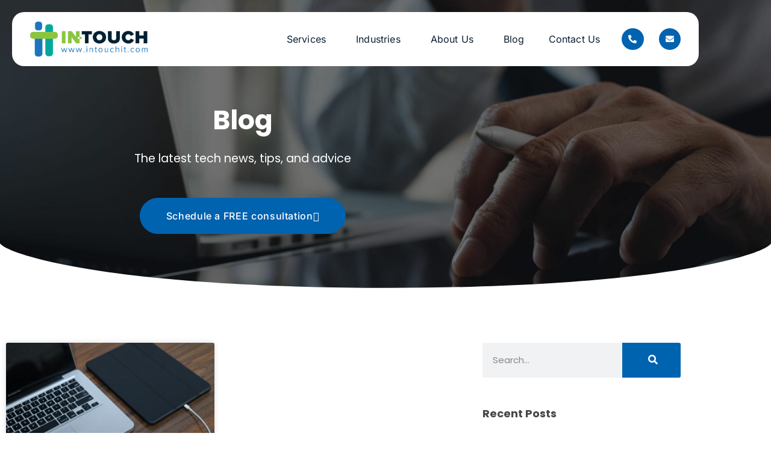

--- FILE ---
content_type: text/html; charset=UTF-8
request_url: https://www.intouchit.com/2022/08/08/
body_size: 42560
content:
<!doctype html>
<html lang="en-US">
<head><meta charset="UTF-8"><script>if(navigator.userAgent.match(/MSIE|Internet Explorer/i)||navigator.userAgent.match(/Trident\/7\..*?rv:11/i)){var href=document.location.href;if(!href.match(/[?&]nowprocket/)){if(href.indexOf("?")==-1){if(href.indexOf("#")==-1){document.location.href=href+"?nowprocket=1"}else{document.location.href=href.replace("#","?nowprocket=1#")}}else{if(href.indexOf("#")==-1){document.location.href=href+"&nowprocket=1"}else{document.location.href=href.replace("#","&nowprocket=1#")}}}}</script><script>(()=>{class RocketLazyLoadScripts{constructor(){this.v="2.0.4",this.userEvents=["keydown","keyup","mousedown","mouseup","mousemove","mouseover","mouseout","touchmove","touchstart","touchend","touchcancel","wheel","click","dblclick","input"],this.attributeEvents=["onblur","onclick","oncontextmenu","ondblclick","onfocus","onmousedown","onmouseenter","onmouseleave","onmousemove","onmouseout","onmouseover","onmouseup","onmousewheel","onscroll","onsubmit"]}async t(){this.i(),this.o(),/iP(ad|hone)/.test(navigator.userAgent)&&this.h(),this.u(),this.l(this),this.m(),this.k(this),this.p(this),this._(),await Promise.all([this.R(),this.L()]),this.lastBreath=Date.now(),this.S(this),this.P(),this.D(),this.O(),this.M(),await this.C(this.delayedScripts.normal),await this.C(this.delayedScripts.defer),await this.C(this.delayedScripts.async),await this.T(),await this.F(),await this.j(),await this.A(),window.dispatchEvent(new Event("rocket-allScriptsLoaded")),this.everythingLoaded=!0,this.lastTouchEnd&&await new Promise(t=>setTimeout(t,500-Date.now()+this.lastTouchEnd)),this.I(),this.H(),this.U(),this.W()}i(){this.CSPIssue=sessionStorage.getItem("rocketCSPIssue"),document.addEventListener("securitypolicyviolation",t=>{this.CSPIssue||"script-src-elem"!==t.violatedDirective||"data"!==t.blockedURI||(this.CSPIssue=!0,sessionStorage.setItem("rocketCSPIssue",!0))},{isRocket:!0})}o(){window.addEventListener("pageshow",t=>{this.persisted=t.persisted,this.realWindowLoadedFired=!0},{isRocket:!0}),window.addEventListener("pagehide",()=>{this.onFirstUserAction=null},{isRocket:!0})}h(){let t;function e(e){t=e}window.addEventListener("touchstart",e,{isRocket:!0}),window.addEventListener("touchend",function i(o){o.changedTouches[0]&&t.changedTouches[0]&&Math.abs(o.changedTouches[0].pageX-t.changedTouches[0].pageX)<10&&Math.abs(o.changedTouches[0].pageY-t.changedTouches[0].pageY)<10&&o.timeStamp-t.timeStamp<200&&(window.removeEventListener("touchstart",e,{isRocket:!0}),window.removeEventListener("touchend",i,{isRocket:!0}),"INPUT"===o.target.tagName&&"text"===o.target.type||(o.target.dispatchEvent(new TouchEvent("touchend",{target:o.target,bubbles:!0})),o.target.dispatchEvent(new MouseEvent("mouseover",{target:o.target,bubbles:!0})),o.target.dispatchEvent(new PointerEvent("click",{target:o.target,bubbles:!0,cancelable:!0,detail:1,clientX:o.changedTouches[0].clientX,clientY:o.changedTouches[0].clientY})),event.preventDefault()))},{isRocket:!0})}q(t){this.userActionTriggered||("mousemove"!==t.type||this.firstMousemoveIgnored?"keyup"===t.type||"mouseover"===t.type||"mouseout"===t.type||(this.userActionTriggered=!0,this.onFirstUserAction&&this.onFirstUserAction()):this.firstMousemoveIgnored=!0),"click"===t.type&&t.preventDefault(),t.stopPropagation(),t.stopImmediatePropagation(),"touchstart"===this.lastEvent&&"touchend"===t.type&&(this.lastTouchEnd=Date.now()),"click"===t.type&&(this.lastTouchEnd=0),this.lastEvent=t.type,t.composedPath&&t.composedPath()[0].getRootNode()instanceof ShadowRoot&&(t.rocketTarget=t.composedPath()[0]),this.savedUserEvents.push(t)}u(){this.savedUserEvents=[],this.userEventHandler=this.q.bind(this),this.userEvents.forEach(t=>window.addEventListener(t,this.userEventHandler,{passive:!1,isRocket:!0})),document.addEventListener("visibilitychange",this.userEventHandler,{isRocket:!0})}U(){this.userEvents.forEach(t=>window.removeEventListener(t,this.userEventHandler,{passive:!1,isRocket:!0})),document.removeEventListener("visibilitychange",this.userEventHandler,{isRocket:!0}),this.savedUserEvents.forEach(t=>{(t.rocketTarget||t.target).dispatchEvent(new window[t.constructor.name](t.type,t))})}m(){const t="return false",e=Array.from(this.attributeEvents,t=>"data-rocket-"+t),i="["+this.attributeEvents.join("],[")+"]",o="[data-rocket-"+this.attributeEvents.join("],[data-rocket-")+"]",s=(e,i,o)=>{o&&o!==t&&(e.setAttribute("data-rocket-"+i,o),e["rocket"+i]=new Function("event",o),e.setAttribute(i,t))};new MutationObserver(t=>{for(const n of t)"attributes"===n.type&&(n.attributeName.startsWith("data-rocket-")||this.everythingLoaded?n.attributeName.startsWith("data-rocket-")&&this.everythingLoaded&&this.N(n.target,n.attributeName.substring(12)):s(n.target,n.attributeName,n.target.getAttribute(n.attributeName))),"childList"===n.type&&n.addedNodes.forEach(t=>{if(t.nodeType===Node.ELEMENT_NODE)if(this.everythingLoaded)for(const i of[t,...t.querySelectorAll(o)])for(const t of i.getAttributeNames())e.includes(t)&&this.N(i,t.substring(12));else for(const e of[t,...t.querySelectorAll(i)])for(const t of e.getAttributeNames())this.attributeEvents.includes(t)&&s(e,t,e.getAttribute(t))})}).observe(document,{subtree:!0,childList:!0,attributeFilter:[...this.attributeEvents,...e]})}I(){this.attributeEvents.forEach(t=>{document.querySelectorAll("[data-rocket-"+t+"]").forEach(e=>{this.N(e,t)})})}N(t,e){const i=t.getAttribute("data-rocket-"+e);i&&(t.setAttribute(e,i),t.removeAttribute("data-rocket-"+e))}k(t){Object.defineProperty(HTMLElement.prototype,"onclick",{get(){return this.rocketonclick||null},set(e){this.rocketonclick=e,this.setAttribute(t.everythingLoaded?"onclick":"data-rocket-onclick","this.rocketonclick(event)")}})}S(t){function e(e,i){let o=e[i];e[i]=null,Object.defineProperty(e,i,{get:()=>o,set(s){t.everythingLoaded?o=s:e["rocket"+i]=o=s}})}e(document,"onreadystatechange"),e(window,"onload"),e(window,"onpageshow");try{Object.defineProperty(document,"readyState",{get:()=>t.rocketReadyState,set(e){t.rocketReadyState=e},configurable:!0}),document.readyState="loading"}catch(t){console.log("WPRocket DJE readyState conflict, bypassing")}}l(t){this.originalAddEventListener=EventTarget.prototype.addEventListener,this.originalRemoveEventListener=EventTarget.prototype.removeEventListener,this.savedEventListeners=[],EventTarget.prototype.addEventListener=function(e,i,o){o&&o.isRocket||!t.B(e,this)&&!t.userEvents.includes(e)||t.B(e,this)&&!t.userActionTriggered||e.startsWith("rocket-")||t.everythingLoaded?t.originalAddEventListener.call(this,e,i,o):(t.savedEventListeners.push({target:this,remove:!1,type:e,func:i,options:o}),"mouseenter"!==e&&"mouseleave"!==e||t.originalAddEventListener.call(this,e,t.savedUserEvents.push,o))},EventTarget.prototype.removeEventListener=function(e,i,o){o&&o.isRocket||!t.B(e,this)&&!t.userEvents.includes(e)||t.B(e,this)&&!t.userActionTriggered||e.startsWith("rocket-")||t.everythingLoaded?t.originalRemoveEventListener.call(this,e,i,o):t.savedEventListeners.push({target:this,remove:!0,type:e,func:i,options:o})}}J(t,e){this.savedEventListeners=this.savedEventListeners.filter(i=>{let o=i.type,s=i.target||window;return e!==o||t!==s||(this.B(o,s)&&(i.type="rocket-"+o),this.$(i),!1)})}H(){EventTarget.prototype.addEventListener=this.originalAddEventListener,EventTarget.prototype.removeEventListener=this.originalRemoveEventListener,this.savedEventListeners.forEach(t=>this.$(t))}$(t){t.remove?this.originalRemoveEventListener.call(t.target,t.type,t.func,t.options):this.originalAddEventListener.call(t.target,t.type,t.func,t.options)}p(t){let e;function i(e){return t.everythingLoaded?e:e.split(" ").map(t=>"load"===t||t.startsWith("load.")?"rocket-jquery-load":t).join(" ")}function o(o){function s(e){const s=o.fn[e];o.fn[e]=o.fn.init.prototype[e]=function(){return this[0]===window&&t.userActionTriggered&&("string"==typeof arguments[0]||arguments[0]instanceof String?arguments[0]=i(arguments[0]):"object"==typeof arguments[0]&&Object.keys(arguments[0]).forEach(t=>{const e=arguments[0][t];delete arguments[0][t],arguments[0][i(t)]=e})),s.apply(this,arguments),this}}if(o&&o.fn&&!t.allJQueries.includes(o)){const e={DOMContentLoaded:[],"rocket-DOMContentLoaded":[]};for(const t in e)document.addEventListener(t,()=>{e[t].forEach(t=>t())},{isRocket:!0});o.fn.ready=o.fn.init.prototype.ready=function(i){function s(){parseInt(o.fn.jquery)>2?setTimeout(()=>i.bind(document)(o)):i.bind(document)(o)}return"function"==typeof i&&(t.realDomReadyFired?!t.userActionTriggered||t.fauxDomReadyFired?s():e["rocket-DOMContentLoaded"].push(s):e.DOMContentLoaded.push(s)),o([])},s("on"),s("one"),s("off"),t.allJQueries.push(o)}e=o}t.allJQueries=[],o(window.jQuery),Object.defineProperty(window,"jQuery",{get:()=>e,set(t){o(t)}})}P(){const t=new Map;document.write=document.writeln=function(e){const i=document.currentScript,o=document.createRange(),s=i.parentElement;let n=t.get(i);void 0===n&&(n=i.nextSibling,t.set(i,n));const c=document.createDocumentFragment();o.setStart(c,0),c.appendChild(o.createContextualFragment(e)),s.insertBefore(c,n)}}async R(){return new Promise(t=>{this.userActionTriggered?t():this.onFirstUserAction=t})}async L(){return new Promise(t=>{document.addEventListener("DOMContentLoaded",()=>{this.realDomReadyFired=!0,t()},{isRocket:!0})})}async j(){return this.realWindowLoadedFired?Promise.resolve():new Promise(t=>{window.addEventListener("load",t,{isRocket:!0})})}M(){this.pendingScripts=[];this.scriptsMutationObserver=new MutationObserver(t=>{for(const e of t)e.addedNodes.forEach(t=>{"SCRIPT"!==t.tagName||t.noModule||t.isWPRocket||this.pendingScripts.push({script:t,promise:new Promise(e=>{const i=()=>{const i=this.pendingScripts.findIndex(e=>e.script===t);i>=0&&this.pendingScripts.splice(i,1),e()};t.addEventListener("load",i,{isRocket:!0}),t.addEventListener("error",i,{isRocket:!0}),setTimeout(i,1e3)})})})}),this.scriptsMutationObserver.observe(document,{childList:!0,subtree:!0})}async F(){await this.X(),this.pendingScripts.length?(await this.pendingScripts[0].promise,await this.F()):this.scriptsMutationObserver.disconnect()}D(){this.delayedScripts={normal:[],async:[],defer:[]},document.querySelectorAll("script[type$=rocketlazyloadscript]").forEach(t=>{t.hasAttribute("data-rocket-src")?t.hasAttribute("async")&&!1!==t.async?this.delayedScripts.async.push(t):t.hasAttribute("defer")&&!1!==t.defer||"module"===t.getAttribute("data-rocket-type")?this.delayedScripts.defer.push(t):this.delayedScripts.normal.push(t):this.delayedScripts.normal.push(t)})}async _(){await this.L();let t=[];document.querySelectorAll("script[type$=rocketlazyloadscript][data-rocket-src]").forEach(e=>{let i=e.getAttribute("data-rocket-src");if(i&&!i.startsWith("data:")){i.startsWith("//")&&(i=location.protocol+i);try{const o=new URL(i).origin;o!==location.origin&&t.push({src:o,crossOrigin:e.crossOrigin||"module"===e.getAttribute("data-rocket-type")})}catch(t){}}}),t=[...new Map(t.map(t=>[JSON.stringify(t),t])).values()],this.Y(t,"preconnect")}async G(t){if(await this.K(),!0!==t.noModule||!("noModule"in HTMLScriptElement.prototype))return new Promise(e=>{let i;function o(){(i||t).setAttribute("data-rocket-status","executed"),e()}try{if(navigator.userAgent.includes("Firefox/")||""===navigator.vendor||this.CSPIssue)i=document.createElement("script"),[...t.attributes].forEach(t=>{let e=t.nodeName;"type"!==e&&("data-rocket-type"===e&&(e="type"),"data-rocket-src"===e&&(e="src"),i.setAttribute(e,t.nodeValue))}),t.text&&(i.text=t.text),t.nonce&&(i.nonce=t.nonce),i.hasAttribute("src")?(i.addEventListener("load",o,{isRocket:!0}),i.addEventListener("error",()=>{i.setAttribute("data-rocket-status","failed-network"),e()},{isRocket:!0}),setTimeout(()=>{i.isConnected||e()},1)):(i.text=t.text,o()),i.isWPRocket=!0,t.parentNode.replaceChild(i,t);else{const i=t.getAttribute("data-rocket-type"),s=t.getAttribute("data-rocket-src");i?(t.type=i,t.removeAttribute("data-rocket-type")):t.removeAttribute("type"),t.addEventListener("load",o,{isRocket:!0}),t.addEventListener("error",i=>{this.CSPIssue&&i.target.src.startsWith("data:")?(console.log("WPRocket: CSP fallback activated"),t.removeAttribute("src"),this.G(t).then(e)):(t.setAttribute("data-rocket-status","failed-network"),e())},{isRocket:!0}),s?(t.fetchPriority="high",t.removeAttribute("data-rocket-src"),t.src=s):t.src="data:text/javascript;base64,"+window.btoa(unescape(encodeURIComponent(t.text)))}}catch(i){t.setAttribute("data-rocket-status","failed-transform"),e()}});t.setAttribute("data-rocket-status","skipped")}async C(t){const e=t.shift();return e?(e.isConnected&&await this.G(e),this.C(t)):Promise.resolve()}O(){this.Y([...this.delayedScripts.normal,...this.delayedScripts.defer,...this.delayedScripts.async],"preload")}Y(t,e){this.trash=this.trash||[];let i=!0;var o=document.createDocumentFragment();t.forEach(t=>{const s=t.getAttribute&&t.getAttribute("data-rocket-src")||t.src;if(s&&!s.startsWith("data:")){const n=document.createElement("link");n.href=s,n.rel=e,"preconnect"!==e&&(n.as="script",n.fetchPriority=i?"high":"low"),t.getAttribute&&"module"===t.getAttribute("data-rocket-type")&&(n.crossOrigin=!0),t.crossOrigin&&(n.crossOrigin=t.crossOrigin),t.integrity&&(n.integrity=t.integrity),t.nonce&&(n.nonce=t.nonce),o.appendChild(n),this.trash.push(n),i=!1}}),document.head.appendChild(o)}W(){this.trash.forEach(t=>t.remove())}async T(){try{document.readyState="interactive"}catch(t){}this.fauxDomReadyFired=!0;try{await this.K(),this.J(document,"readystatechange"),document.dispatchEvent(new Event("rocket-readystatechange")),await this.K(),document.rocketonreadystatechange&&document.rocketonreadystatechange(),await this.K(),this.J(document,"DOMContentLoaded"),document.dispatchEvent(new Event("rocket-DOMContentLoaded")),await this.K(),this.J(window,"DOMContentLoaded"),window.dispatchEvent(new Event("rocket-DOMContentLoaded"))}catch(t){console.error(t)}}async A(){try{document.readyState="complete"}catch(t){}try{await this.K(),this.J(document,"readystatechange"),document.dispatchEvent(new Event("rocket-readystatechange")),await this.K(),document.rocketonreadystatechange&&document.rocketonreadystatechange(),await this.K(),this.J(window,"load"),window.dispatchEvent(new Event("rocket-load")),await this.K(),window.rocketonload&&window.rocketonload(),await this.K(),this.allJQueries.forEach(t=>t(window).trigger("rocket-jquery-load")),await this.K(),this.J(window,"pageshow");const t=new Event("rocket-pageshow");t.persisted=this.persisted,window.dispatchEvent(t),await this.K(),window.rocketonpageshow&&window.rocketonpageshow({persisted:this.persisted})}catch(t){console.error(t)}}async K(){Date.now()-this.lastBreath>45&&(await this.X(),this.lastBreath=Date.now())}async X(){return document.hidden?new Promise(t=>setTimeout(t)):new Promise(t=>requestAnimationFrame(t))}B(t,e){return e===document&&"readystatechange"===t||(e===document&&"DOMContentLoaded"===t||(e===window&&"DOMContentLoaded"===t||(e===window&&"load"===t||e===window&&"pageshow"===t)))}static run(){(new RocketLazyLoadScripts).t()}}RocketLazyLoadScripts.run()})();</script>
	
	<meta name="viewport" content="width=device-width, initial-scale=1">
	<link rel="profile" href="https://gmpg.org/xfn/11">
	<meta name='robots' content='noindex, follow' />

	<!-- This site is optimized with the Yoast SEO plugin v26.8 - https://yoast.com/product/yoast-seo-wordpress/ -->
	<title>August 8, 2022 | In-Touch Computer Services, Inc.</title>
<link data-rocket-prefetch href="https://www.googletagmanager.com" rel="dns-prefetch">
<link data-rocket-prefetch href="https://tools.luckyorange.com" rel="dns-prefetch">
<link data-rocket-prefetch href="https://kit.fontawesome.com" rel="dns-prefetch">
<link data-rocket-prefetch href="https://js.zi-scripts.com" rel="dns-prefetch">
<link crossorigin data-rocket-preload as="font" href="https://www.intouchit.com/wp-content/uploads/elementor/google-fonts/fonts/poppins-pxieyp8kv8jhgfvrjjfecg.woff2" rel="preload">
<link crossorigin data-rocket-preload as="font" href="https://www.intouchit.com/wp-content/uploads/elementor/google-fonts/fonts/inter-ucc73fwrk3iltehus_nvmrmxcp50sjia1zl7.woff2" rel="preload">
<link crossorigin data-rocket-preload as="font" href="https://www.intouchit.com/wp-content/plugins/elementor/assets/lib/font-awesome/webfonts/fa-regular-400.woff2" rel="preload">
<style id="wpr-usedcss">.tippy-box[data-animation=fade][data-state=hidden]{opacity:0}[data-tippy-root]{max-width:calc(100vw - 10px)}.tippy-box{position:relative;background-color:#333;color:#fff;border-radius:4px;font-size:14px;line-height:1.4;white-space:normal;outline:0;transition-property:transform,visibility,opacity}.tippy-box[data-placement^=top]>.tippy-arrow{bottom:0}.tippy-box[data-placement^=top]>.tippy-arrow:before{bottom:-7px;left:0;border-width:8px 8px 0;border-top-color:initial;transform-origin:center top}.tippy-box[data-placement^=bottom]>.tippy-arrow{top:0}.tippy-box[data-placement^=bottom]>.tippy-arrow:before{top:-7px;left:0;border-width:0 8px 8px;border-bottom-color:initial;transform-origin:center bottom}.tippy-box[data-placement^=left]>.tippy-arrow{right:0}.tippy-box[data-placement^=left]>.tippy-arrow:before{border-width:8px 0 8px 8px;border-left-color:initial;right:-7px;transform-origin:center left}.tippy-box[data-placement^=right]>.tippy-arrow{left:0}.tippy-box[data-placement^=right]>.tippy-arrow:before{left:-7px;border-width:8px 8px 8px 0;border-right-color:initial;transform-origin:center right}.tippy-box[data-inertia][data-state=visible]{transition-timing-function:cubic-bezier(.54,1.5,.38,1.11)}.tippy-arrow{width:16px;height:16px;color:#333}.tippy-arrow:before{content:"";position:absolute;border-color:transparent;border-style:solid}.tippy-content{position:relative;padding:5px 9px;z-index:1}img:is([sizes=auto i],[sizes^="auto," i]){contain-intrinsic-size:3000px 1500px}img.emoji{display:inline!important;border:none!important;box-shadow:none!important;height:1em!important;width:1em!important;margin:0 .07em!important;vertical-align:-.1em!important;background:0 0!important;padding:0!important}:where(.wp-block-button__link){border-radius:9999px;box-shadow:none;padding:calc(.667em + 2px) calc(1.333em + 2px);text-decoration:none}:root :where(.wp-block-button .wp-block-button__link.is-style-outline),:root :where(.wp-block-button.is-style-outline>.wp-block-button__link){border:2px solid;padding:.667em 1.333em}:root :where(.wp-block-button .wp-block-button__link.is-style-outline:not(.has-text-color)),:root :where(.wp-block-button.is-style-outline>.wp-block-button__link:not(.has-text-color)){color:currentColor}:root :where(.wp-block-button .wp-block-button__link.is-style-outline:not(.has-background)),:root :where(.wp-block-button.is-style-outline>.wp-block-button__link:not(.has-background)){background-color:initial;background-image:none}:where(.wp-block-calendar table:not(.has-background) th){background:#ddd}:where(.wp-block-columns){margin-bottom:1.75em}:where(.wp-block-columns.has-background){padding:1.25em 2.375em}:where(.wp-block-post-comments input[type=submit]){border:none}:where(.wp-block-cover-image:not(.has-text-color)),:where(.wp-block-cover:not(.has-text-color)){color:#fff}:where(.wp-block-cover-image.is-light:not(.has-text-color)),:where(.wp-block-cover.is-light:not(.has-text-color)){color:#000}:root :where(.wp-block-cover h1:not(.has-text-color)),:root :where(.wp-block-cover h2:not(.has-text-color)),:root :where(.wp-block-cover h3:not(.has-text-color)),:root :where(.wp-block-cover h4:not(.has-text-color)),:root :where(.wp-block-cover h5:not(.has-text-color)),:root :where(.wp-block-cover h6:not(.has-text-color)),:root :where(.wp-block-cover p:not(.has-text-color)){color:inherit}:where(.wp-block-file){margin-bottom:1.5em}:where(.wp-block-file__button){border-radius:2em;display:inline-block;padding:.5em 1em}:where(.wp-block-file__button):where(a):active,:where(.wp-block-file__button):where(a):focus,:where(.wp-block-file__button):where(a):hover,:where(.wp-block-file__button):where(a):visited{box-shadow:none;color:#fff;opacity:.85;text-decoration:none}:where(.wp-block-form-input__input){font-size:1em;margin-bottom:.5em;padding:0 .5em}:where(.wp-block-form-input__input)[type=date],:where(.wp-block-form-input__input)[type=datetime-local],:where(.wp-block-form-input__input)[type=datetime],:where(.wp-block-form-input__input)[type=email],:where(.wp-block-form-input__input)[type=month],:where(.wp-block-form-input__input)[type=number],:where(.wp-block-form-input__input)[type=password],:where(.wp-block-form-input__input)[type=search],:where(.wp-block-form-input__input)[type=tel],:where(.wp-block-form-input__input)[type=text],:where(.wp-block-form-input__input)[type=time],:where(.wp-block-form-input__input)[type=url],:where(.wp-block-form-input__input)[type=week]{border-style:solid;border-width:1px;line-height:2;min-height:2em}:where(.wp-block-group.wp-block-group-is-layout-constrained){position:relative}:root :where(.wp-block-image.is-style-rounded img,.wp-block-image .is-style-rounded img){border-radius:9999px}:where(.wp-block-latest-comments:not([style*=line-height] .wp-block-latest-comments__comment)){line-height:1.1}:where(.wp-block-latest-comments:not([style*=line-height] .wp-block-latest-comments__comment-excerpt p)){line-height:1.8}:root :where(.wp-block-latest-posts.is-grid){padding:0}:root :where(.wp-block-latest-posts.wp-block-latest-posts__list){padding-left:0}ul{box-sizing:border-box}:root :where(.wp-block-list.has-background){padding:1.25em 2.375em}:where(.wp-block-navigation.has-background .wp-block-navigation-item a:not(.wp-element-button)),:where(.wp-block-navigation.has-background .wp-block-navigation-submenu a:not(.wp-element-button)){padding:.5em 1em}:where(.wp-block-navigation .wp-block-navigation__submenu-container .wp-block-navigation-item a:not(.wp-element-button)),:where(.wp-block-navigation .wp-block-navigation__submenu-container .wp-block-navigation-submenu a:not(.wp-element-button)),:where(.wp-block-navigation .wp-block-navigation__submenu-container .wp-block-navigation-submenu button.wp-block-navigation-item__content),:where(.wp-block-navigation .wp-block-navigation__submenu-container .wp-block-pages-list__item button.wp-block-navigation-item__content){padding:.5em 1em}:root :where(p.has-background){padding:1.25em 2.375em}:where(p.has-text-color:not(.has-link-color)) a{color:inherit}:where(.wp-block-post-comments-form input:not([type=submit])),:where(.wp-block-post-comments-form textarea){border:1px solid #949494;font-family:inherit;font-size:1em}:where(.wp-block-post-comments-form input:where(:not([type=submit]):not([type=checkbox]))),:where(.wp-block-post-comments-form textarea){padding:calc(.667em + 2px)}:where(.wp-block-post-excerpt){box-sizing:border-box;margin-bottom:var(--wp--style--block-gap);margin-top:var(--wp--style--block-gap)}:where(.wp-block-preformatted.has-background){padding:1.25em 2.375em}:where(.wp-block-search__button){border:1px solid #ccc;padding:6px 10px}:where(.wp-block-search__input){appearance:none;border:1px solid #949494;flex-grow:1;font-family:inherit;font-size:inherit;font-style:inherit;font-weight:inherit;letter-spacing:inherit;line-height:inherit;margin-left:0;margin-right:0;min-width:3rem;padding:8px;text-decoration:unset!important;text-transform:inherit}:where(.wp-block-search__button-inside .wp-block-search__inside-wrapper){background-color:#fff;border:1px solid #949494;box-sizing:border-box;padding:4px}:where(.wp-block-search__button-inside .wp-block-search__inside-wrapper) .wp-block-search__input{border:none;border-radius:0;padding:0 4px}:where(.wp-block-search__button-inside .wp-block-search__inside-wrapper) .wp-block-search__input:focus{outline:0}:where(.wp-block-search__button-inside .wp-block-search__inside-wrapper) :where(.wp-block-search__button){padding:4px 8px}:root :where(.wp-block-separator.is-style-dots){height:auto;line-height:1;text-align:center}:root :where(.wp-block-separator.is-style-dots):before{color:currentColor;content:"···";font-family:serif;font-size:1.5em;letter-spacing:2em;padding-left:2em}:root :where(.wp-block-site-logo.is-style-rounded){border-radius:9999px}:where(.wp-block-social-links:not(.is-style-logos-only)) .wp-social-link{background-color:#f0f0f0;color:#444}:where(.wp-block-social-links:not(.is-style-logos-only)) .wp-social-link-amazon{background-color:#f90;color:#fff}:where(.wp-block-social-links:not(.is-style-logos-only)) .wp-social-link-bandcamp{background-color:#1ea0c3;color:#fff}:where(.wp-block-social-links:not(.is-style-logos-only)) .wp-social-link-behance{background-color:#0757fe;color:#fff}:where(.wp-block-social-links:not(.is-style-logos-only)) .wp-social-link-bluesky{background-color:#0a7aff;color:#fff}:where(.wp-block-social-links:not(.is-style-logos-only)) .wp-social-link-codepen{background-color:#1e1f26;color:#fff}:where(.wp-block-social-links:not(.is-style-logos-only)) .wp-social-link-deviantart{background-color:#02e49b;color:#fff}:where(.wp-block-social-links:not(.is-style-logos-only)) .wp-social-link-discord{background-color:#5865f2;color:#fff}:where(.wp-block-social-links:not(.is-style-logos-only)) .wp-social-link-dribbble{background-color:#e94c89;color:#fff}:where(.wp-block-social-links:not(.is-style-logos-only)) .wp-social-link-dropbox{background-color:#4280ff;color:#fff}:where(.wp-block-social-links:not(.is-style-logos-only)) .wp-social-link-etsy{background-color:#f45800;color:#fff}:where(.wp-block-social-links:not(.is-style-logos-only)) .wp-social-link-facebook{background-color:#0866ff;color:#fff}:where(.wp-block-social-links:not(.is-style-logos-only)) .wp-social-link-fivehundredpx{background-color:#000;color:#fff}:where(.wp-block-social-links:not(.is-style-logos-only)) .wp-social-link-flickr{background-color:#0461dd;color:#fff}:where(.wp-block-social-links:not(.is-style-logos-only)) .wp-social-link-foursquare{background-color:#e65678;color:#fff}:where(.wp-block-social-links:not(.is-style-logos-only)) .wp-social-link-github{background-color:#24292d;color:#fff}:where(.wp-block-social-links:not(.is-style-logos-only)) .wp-social-link-goodreads{background-color:#eceadd;color:#382110}:where(.wp-block-social-links:not(.is-style-logos-only)) .wp-social-link-google{background-color:#ea4434;color:#fff}:where(.wp-block-social-links:not(.is-style-logos-only)) .wp-social-link-gravatar{background-color:#1d4fc4;color:#fff}:where(.wp-block-social-links:not(.is-style-logos-only)) .wp-social-link-instagram{background-color:#f00075;color:#fff}:where(.wp-block-social-links:not(.is-style-logos-only)) .wp-social-link-lastfm{background-color:#e21b24;color:#fff}:where(.wp-block-social-links:not(.is-style-logos-only)) .wp-social-link-linkedin{background-color:#0d66c2;color:#fff}:where(.wp-block-social-links:not(.is-style-logos-only)) .wp-social-link-mastodon{background-color:#3288d4;color:#fff}:where(.wp-block-social-links:not(.is-style-logos-only)) .wp-social-link-medium{background-color:#000;color:#fff}:where(.wp-block-social-links:not(.is-style-logos-only)) .wp-social-link-meetup{background-color:#f6405f;color:#fff}:where(.wp-block-social-links:not(.is-style-logos-only)) .wp-social-link-patreon{background-color:#000;color:#fff}:where(.wp-block-social-links:not(.is-style-logos-only)) .wp-social-link-pinterest{background-color:#e60122;color:#fff}:where(.wp-block-social-links:not(.is-style-logos-only)) .wp-social-link-pocket{background-color:#ef4155;color:#fff}:where(.wp-block-social-links:not(.is-style-logos-only)) .wp-social-link-reddit{background-color:#ff4500;color:#fff}:where(.wp-block-social-links:not(.is-style-logos-only)) .wp-social-link-skype{background-color:#0478d7;color:#fff}:where(.wp-block-social-links:not(.is-style-logos-only)) .wp-social-link-snapchat{background-color:#fefc00;color:#fff;stroke:#000}:where(.wp-block-social-links:not(.is-style-logos-only)) .wp-social-link-soundcloud{background-color:#ff5600;color:#fff}:where(.wp-block-social-links:not(.is-style-logos-only)) .wp-social-link-spotify{background-color:#1bd760;color:#fff}:where(.wp-block-social-links:not(.is-style-logos-only)) .wp-social-link-telegram{background-color:#2aabee;color:#fff}:where(.wp-block-social-links:not(.is-style-logos-only)) .wp-social-link-threads{background-color:#000;color:#fff}:where(.wp-block-social-links:not(.is-style-logos-only)) .wp-social-link-tiktok{background-color:#000;color:#fff}:where(.wp-block-social-links:not(.is-style-logos-only)) .wp-social-link-tumblr{background-color:#011835;color:#fff}:where(.wp-block-social-links:not(.is-style-logos-only)) .wp-social-link-twitch{background-color:#6440a4;color:#fff}:where(.wp-block-social-links:not(.is-style-logos-only)) .wp-social-link-twitter{background-color:#1da1f2;color:#fff}:where(.wp-block-social-links:not(.is-style-logos-only)) .wp-social-link-vimeo{background-color:#1eb7ea;color:#fff}:where(.wp-block-social-links:not(.is-style-logos-only)) .wp-social-link-vk{background-color:#4680c2;color:#fff}:where(.wp-block-social-links:not(.is-style-logos-only)) .wp-social-link-wordpress{background-color:#3499cd;color:#fff}:where(.wp-block-social-links:not(.is-style-logos-only)) .wp-social-link-whatsapp{background-color:#25d366;color:#fff}:where(.wp-block-social-links:not(.is-style-logos-only)) .wp-social-link-x{background-color:#000;color:#fff}:where(.wp-block-social-links:not(.is-style-logos-only)) .wp-social-link-yelp{background-color:#d32422;color:#fff}:where(.wp-block-social-links:not(.is-style-logos-only)) .wp-social-link-youtube{background-color:red;color:#fff}:where(.wp-block-social-links.is-style-logos-only) .wp-social-link{background:0 0}:where(.wp-block-social-links.is-style-logos-only) .wp-social-link svg{height:1.25em;width:1.25em}:where(.wp-block-social-links.is-style-logos-only) .wp-social-link-amazon{color:#f90}:where(.wp-block-social-links.is-style-logos-only) .wp-social-link-bandcamp{color:#1ea0c3}:where(.wp-block-social-links.is-style-logos-only) .wp-social-link-behance{color:#0757fe}:where(.wp-block-social-links.is-style-logos-only) .wp-social-link-bluesky{color:#0a7aff}:where(.wp-block-social-links.is-style-logos-only) .wp-social-link-codepen{color:#1e1f26}:where(.wp-block-social-links.is-style-logos-only) .wp-social-link-deviantart{color:#02e49b}:where(.wp-block-social-links.is-style-logos-only) .wp-social-link-discord{color:#5865f2}:where(.wp-block-social-links.is-style-logos-only) .wp-social-link-dribbble{color:#e94c89}:where(.wp-block-social-links.is-style-logos-only) .wp-social-link-dropbox{color:#4280ff}:where(.wp-block-social-links.is-style-logos-only) .wp-social-link-etsy{color:#f45800}:where(.wp-block-social-links.is-style-logos-only) .wp-social-link-facebook{color:#0866ff}:where(.wp-block-social-links.is-style-logos-only) .wp-social-link-fivehundredpx{color:#000}:where(.wp-block-social-links.is-style-logos-only) .wp-social-link-flickr{color:#0461dd}:where(.wp-block-social-links.is-style-logos-only) .wp-social-link-foursquare{color:#e65678}:where(.wp-block-social-links.is-style-logos-only) .wp-social-link-github{color:#24292d}:where(.wp-block-social-links.is-style-logos-only) .wp-social-link-goodreads{color:#382110}:where(.wp-block-social-links.is-style-logos-only) .wp-social-link-google{color:#ea4434}:where(.wp-block-social-links.is-style-logos-only) .wp-social-link-gravatar{color:#1d4fc4}:where(.wp-block-social-links.is-style-logos-only) .wp-social-link-instagram{color:#f00075}:where(.wp-block-social-links.is-style-logos-only) .wp-social-link-lastfm{color:#e21b24}:where(.wp-block-social-links.is-style-logos-only) .wp-social-link-linkedin{color:#0d66c2}:where(.wp-block-social-links.is-style-logos-only) .wp-social-link-mastodon{color:#3288d4}:where(.wp-block-social-links.is-style-logos-only) .wp-social-link-medium{color:#000}:where(.wp-block-social-links.is-style-logos-only) .wp-social-link-meetup{color:#f6405f}:where(.wp-block-social-links.is-style-logos-only) .wp-social-link-patreon{color:#000}:where(.wp-block-social-links.is-style-logos-only) .wp-social-link-pinterest{color:#e60122}:where(.wp-block-social-links.is-style-logos-only) .wp-social-link-pocket{color:#ef4155}:where(.wp-block-social-links.is-style-logos-only) .wp-social-link-reddit{color:#ff4500}:where(.wp-block-social-links.is-style-logos-only) .wp-social-link-skype{color:#0478d7}:where(.wp-block-social-links.is-style-logos-only) .wp-social-link-snapchat{color:#fff;stroke:#000}:where(.wp-block-social-links.is-style-logos-only) .wp-social-link-soundcloud{color:#ff5600}:where(.wp-block-social-links.is-style-logos-only) .wp-social-link-spotify{color:#1bd760}:where(.wp-block-social-links.is-style-logos-only) .wp-social-link-telegram{color:#2aabee}:where(.wp-block-social-links.is-style-logos-only) .wp-social-link-threads{color:#000}:where(.wp-block-social-links.is-style-logos-only) .wp-social-link-tiktok{color:#000}:where(.wp-block-social-links.is-style-logos-only) .wp-social-link-tumblr{color:#011835}:where(.wp-block-social-links.is-style-logos-only) .wp-social-link-twitch{color:#6440a4}:where(.wp-block-social-links.is-style-logos-only) .wp-social-link-twitter{color:#1da1f2}:where(.wp-block-social-links.is-style-logos-only) .wp-social-link-vimeo{color:#1eb7ea}:where(.wp-block-social-links.is-style-logos-only) .wp-social-link-vk{color:#4680c2}:where(.wp-block-social-links.is-style-logos-only) .wp-social-link-whatsapp{color:#25d366}:where(.wp-block-social-links.is-style-logos-only) .wp-social-link-wordpress{color:#3499cd}:where(.wp-block-social-links.is-style-logos-only) .wp-social-link-x{color:#000}:where(.wp-block-social-links.is-style-logos-only) .wp-social-link-yelp{color:#d32422}:where(.wp-block-social-links.is-style-logos-only) .wp-social-link-youtube{color:red}:root :where(.wp-block-social-links .wp-social-link a){padding:.25em}:root :where(.wp-block-social-links.is-style-logos-only .wp-social-link a){padding:0}:root :where(.wp-block-social-links.is-style-pill-shape .wp-social-link a){padding-left:.6666666667em;padding-right:.6666666667em}:root :where(.wp-block-tag-cloud.is-style-outline){display:flex;flex-wrap:wrap;gap:1ch}:root :where(.wp-block-tag-cloud.is-style-outline a){border:1px solid;font-size:unset!important;margin-right:0;padding:1ch 2ch;text-decoration:none!important}:root :where(.wp-block-table-of-contents){box-sizing:border-box}:where(.wp-block-term-description){box-sizing:border-box;margin-bottom:var(--wp--style--block-gap);margin-top:var(--wp--style--block-gap)}:where(pre.wp-block-verse){font-family:inherit}:root{--wp-block-synced-color:#7a00df;--wp-block-synced-color--rgb:122,0,223;--wp-bound-block-color:var(--wp-block-synced-color);--wp-editor-canvas-background:#ddd;--wp-admin-theme-color:#007cba;--wp-admin-theme-color--rgb:0,124,186;--wp-admin-theme-color-darker-10:#006ba1;--wp-admin-theme-color-darker-10--rgb:0,107,160.5;--wp-admin-theme-color-darker-20:#005a87;--wp-admin-theme-color-darker-20--rgb:0,90,135;--wp-admin-border-width-focus:2px}@media (min-resolution:192dpi){:root{--wp-admin-border-width-focus:1.5px}}:root{--wp--preset--font-size--normal:16px;--wp--preset--font-size--huge:42px}.screen-reader-text{border:0;clip-path:inset(50%);height:1px;margin:-1px;overflow:hidden;padding:0;position:absolute;width:1px;word-wrap:normal!important}.screen-reader-text:focus{background-color:#ddd;clip-path:none;color:#444;display:block;font-size:1em;height:auto;left:5px;line-height:normal;padding:15px 23px 14px;text-decoration:none;top:5px;width:auto;z-index:100000}html :where(.has-border-color){border-style:solid}html :where([style*=border-top-color]){border-top-style:solid}html :where([style*=border-right-color]){border-right-style:solid}html :where([style*=border-bottom-color]){border-bottom-style:solid}html :where([style*=border-left-color]){border-left-style:solid}html :where([style*=border-width]){border-style:solid}html :where([style*=border-top-width]){border-top-style:solid}html :where([style*=border-right-width]){border-right-style:solid}html :where([style*=border-bottom-width]){border-bottom-style:solid}html :where([style*=border-left-width]){border-left-style:solid}html :where(img[class*=wp-image-]){height:auto;max-width:100%}:where(figure){margin:0 0 1em}html :where(.is-position-sticky){--wp-admin--admin-bar--position-offset:var(--wp-admin--admin-bar--height,0px)}@media screen and (max-width:600px){html :where(.is-position-sticky){--wp-admin--admin-bar--position-offset:0px}}:root{--wp--preset--aspect-ratio--square:1;--wp--preset--aspect-ratio--4-3:4/3;--wp--preset--aspect-ratio--3-4:3/4;--wp--preset--aspect-ratio--3-2:3/2;--wp--preset--aspect-ratio--2-3:2/3;--wp--preset--aspect-ratio--16-9:16/9;--wp--preset--aspect-ratio--9-16:9/16;--wp--preset--color--black:#000000;--wp--preset--color--cyan-bluish-gray:#abb8c3;--wp--preset--color--white:#ffffff;--wp--preset--color--pale-pink:#f78da7;--wp--preset--color--vivid-red:#cf2e2e;--wp--preset--color--luminous-vivid-orange:#ff6900;--wp--preset--color--luminous-vivid-amber:#fcb900;--wp--preset--color--light-green-cyan:#7bdcb5;--wp--preset--color--vivid-green-cyan:#00d084;--wp--preset--color--pale-cyan-blue:#8ed1fc;--wp--preset--color--vivid-cyan-blue:#0693e3;--wp--preset--color--vivid-purple:#9b51e0;--wp--preset--gradient--vivid-cyan-blue-to-vivid-purple:linear-gradient(135deg,rgb(6, 147, 227) 0%,rgb(155, 81, 224) 100%);--wp--preset--gradient--light-green-cyan-to-vivid-green-cyan:linear-gradient(135deg,rgb(122, 220, 180) 0%,rgb(0, 208, 130) 100%);--wp--preset--gradient--luminous-vivid-amber-to-luminous-vivid-orange:linear-gradient(135deg,rgb(252, 185, 0) 0%,rgb(255, 105, 0) 100%);--wp--preset--gradient--luminous-vivid-orange-to-vivid-red:linear-gradient(135deg,rgb(255, 105, 0) 0%,rgb(207, 46, 46) 100%);--wp--preset--gradient--very-light-gray-to-cyan-bluish-gray:linear-gradient(135deg,rgb(238, 238, 238) 0%,rgb(169, 184, 195) 100%);--wp--preset--gradient--cool-to-warm-spectrum:linear-gradient(135deg,rgb(74, 234, 220) 0%,rgb(151, 120, 209) 20%,rgb(207, 42, 186) 40%,rgb(238, 44, 130) 60%,rgb(251, 105, 98) 80%,rgb(254, 248, 76) 100%);--wp--preset--gradient--blush-light-purple:linear-gradient(135deg,rgb(255, 206, 236) 0%,rgb(152, 150, 240) 100%);--wp--preset--gradient--blush-bordeaux:linear-gradient(135deg,rgb(254, 205, 165) 0%,rgb(254, 45, 45) 50%,rgb(107, 0, 62) 100%);--wp--preset--gradient--luminous-dusk:linear-gradient(135deg,rgb(255, 203, 112) 0%,rgb(199, 81, 192) 50%,rgb(65, 88, 208) 100%);--wp--preset--gradient--pale-ocean:linear-gradient(135deg,rgb(255, 245, 203) 0%,rgb(182, 227, 212) 50%,rgb(51, 167, 181) 100%);--wp--preset--gradient--electric-grass:linear-gradient(135deg,rgb(202, 248, 128) 0%,rgb(113, 206, 126) 100%);--wp--preset--gradient--midnight:linear-gradient(135deg,rgb(2, 3, 129) 0%,rgb(40, 116, 252) 100%);--wp--preset--font-size--small:13px;--wp--preset--font-size--medium:20px;--wp--preset--font-size--large:36px;--wp--preset--font-size--x-large:42px;--wp--preset--spacing--20:0.44rem;--wp--preset--spacing--30:0.67rem;--wp--preset--spacing--40:1rem;--wp--preset--spacing--50:1.5rem;--wp--preset--spacing--60:2.25rem;--wp--preset--spacing--70:3.38rem;--wp--preset--spacing--80:5.06rem;--wp--preset--shadow--natural:6px 6px 9px rgba(0, 0, 0, .2);--wp--preset--shadow--deep:12px 12px 50px rgba(0, 0, 0, .4);--wp--preset--shadow--sharp:6px 6px 0px rgba(0, 0, 0, .2);--wp--preset--shadow--outlined:6px 6px 0px -3px rgb(255, 255, 255),6px 6px rgb(0, 0, 0);--wp--preset--shadow--crisp:6px 6px 0px rgb(0, 0, 0)}:where(.is-layout-flex){gap:.5em}:where(.is-layout-grid){gap:.5em}:where(.wp-block-post-template.is-layout-flex){gap:1.25em}:where(.wp-block-post-template.is-layout-grid){gap:1.25em}:where(.wp-block-term-template.is-layout-flex){gap:1.25em}:where(.wp-block-term-template.is-layout-grid){gap:1.25em}:where(.wp-block-columns.is-layout-flex){gap:2em}:where(.wp-block-columns.is-layout-grid){gap:2em}:root :where(.wp-block-pullquote){font-size:1.5em;line-height:1.6}button[disabled],html input[disabled]{cursor:default;opacity:.4}.dialog-prevent-scroll .select2-container{z-index:9999}html{line-height:1.15;-webkit-text-size-adjust:100%}*,:after,:before{box-sizing:border-box}body{margin:0;font-family:-apple-system,BlinkMacSystemFont,'Segoe UI',Roboto,'Helvetica Neue',Arial,'Noto Sans',sans-serif,'Apple Color Emoji','Segoe UI Emoji','Segoe UI Symbol','Noto Color Emoji';font-size:1rem;font-weight:400;line-height:1.5;color:#333;background-color:#fff;-webkit-font-smoothing:antialiased;-moz-osx-font-smoothing:grayscale}h1,h2,h3,h5{margin-block-start:.5rem;margin-block-end:1rem;font-family:inherit;font-weight:500;line-height:1.2;color:inherit}h1{font-size:2.5rem}h2{font-size:2rem}h3{font-size:1.75rem}h5{font-size:1.25rem}p{margin-block-start:0;margin-block-end:.9rem}a{background-color:transparent;text-decoration:none;color:#c36}a:active,a:hover{color:#336}a:not([href]):not([tabindex]),a:not([href]):not([tabindex]):focus,a:not([href]):not([tabindex]):hover{color:inherit;text-decoration:none}a:not([href]):not([tabindex]):focus{outline:0}code{font-family:monospace,monospace;font-size:1em}sub{font-size:75%;line-height:0;position:relative;vertical-align:baseline}sub{bottom:-.25em}img{border-style:none;height:auto;max-width:100%}[hidden],template{display:none}@media print{*,:after,:before{background:0 0!important;color:#000!important;box-shadow:none!important;text-shadow:none!important}a,a:visited{text-decoration:underline}a[href]:after{content:" (" attr(href) ")"}a[href^="#"]:after,a[href^="javascript:"]:after{content:""}img,tr{-moz-column-break-inside:avoid;break-inside:avoid}h2,h3,p{orphans:3;widows:3}h2,h3{-moz-column-break-after:avoid;break-after:avoid}}label{display:inline-block;line-height:1;vertical-align:middle}button,input,optgroup,select,textarea{font-family:inherit;font-size:1rem;line-height:1.5;margin:0}input[type=date],input[type=email],input[type=number],input[type=search],input[type=text],input[type=url],select,textarea{width:100%;border:1px solid #666;border-radius:3px;padding:.5rem 1rem;transition:all .3s}input[type=date]:focus,input[type=email]:focus,input[type=number]:focus,input[type=search]:focus,input[type=text]:focus,input[type=url]:focus,select:focus,textarea:focus{border-color:#333}button,input{overflow:visible}button,select{text-transform:none}[type=button],[type=reset],[type=submit],button{width:auto;-webkit-appearance:button}[type=button]::-moz-focus-inner,[type=reset]::-moz-focus-inner,[type=submit]::-moz-focus-inner,button::-moz-focus-inner{border-style:none;padding:0}[type=button]:-moz-focusring,[type=reset]:-moz-focusring,[type=submit]:-moz-focusring,button:-moz-focusring{outline:ButtonText dotted 1px}[type=button],[type=submit],button{display:inline-block;font-weight:400;color:#c36;text-align:center;white-space:nowrap;-webkit-user-select:none;-moz-user-select:none;user-select:none;background-color:transparent;border:1px solid #c36;padding:.5rem 1rem;font-size:1rem;border-radius:3px;transition:all .3s}[type=button]:focus,[type=submit]:focus,button:focus{outline:-webkit-focus-ring-color auto 5px}[type=button]:focus,[type=button]:hover,[type=submit]:focus,[type=submit]:hover,button:focus,button:hover{color:#fff;background-color:#c36;text-decoration:none}[type=button]:not(:disabled),[type=submit]:not(:disabled),button:not(:disabled){cursor:pointer}fieldset{padding:.35em .75em .625em}legend{box-sizing:border-box;color:inherit;display:table;max-width:100%;padding:0;white-space:normal}progress{vertical-align:baseline}textarea{overflow:auto;resize:vertical}[type=checkbox],[type=radio]{box-sizing:border-box;padding:0}[type=number]::-webkit-inner-spin-button,[type=number]::-webkit-outer-spin-button{height:auto}[type=search]{-webkit-appearance:textfield;outline-offset:-2px}[type=search]::-webkit-search-decoration{-webkit-appearance:none}::-webkit-file-upload-button{-webkit-appearance:button;font:inherit}select{display:block}table{background-color:transparent;width:100%;margin-block-end:15px;font-size:.9em;border-spacing:0;border-collapse:collapse}table td,table th{padding:15px;line-height:1.5;vertical-align:top;border:1px solid hsla(0,0%,50.2%,.5019607843)}table th{font-weight:700}table tbody>tr:nth-child(odd)>td,table tbody>tr:nth-child(odd)>th{background-color:hsla(0,0%,50.2%,.0705882353)}table tbody tr:hover>td,table tbody tr:hover>th{background-color:hsla(0,0%,50.2%,.1019607843)}table tbody+tbody{border-block-start:2px solid hsla(0,0%,50.2%,.5019607843)}li,ul{margin-block-start:0;margin-block-end:0;border:0;outline:0;font-size:100%;vertical-align:baseline;background:0 0}.pagination{margin:20px auto}.sticky{position:relative;display:block}.hide{display:none!important}.screen-reader-text{clip:rect(1px,1px,1px,1px);height:1px;overflow:hidden;position:absolute!important;width:1px;word-wrap:normal!important}.screen-reader-text:focus{background-color:#eee;clip:auto!important;-webkit-clip-path:none;clip-path:none;color:#333;display:block;font-size:1rem;height:auto;left:5px;line-height:normal;padding:15px 23px 14px;text-decoration:none;top:5px;width:auto;z-index:100000}#comments .comment{position:relative}#comments .reply{font-size:11px;line-height:1}:root{--direction-multiplier:1}body.rtl,html[dir=rtl]{--direction-multiplier:-1}.elementor-hidden{display:none}.elementor-screen-only,.screen-reader-text,.screen-reader-text span{height:1px;margin:-1px;overflow:hidden;padding:0;position:absolute;top:-10000em;width:1px;clip:rect(0,0,0,0);border:0}.elementor *,.elementor :after,.elementor :before{box-sizing:border-box}.elementor a{box-shadow:none;text-decoration:none}.elementor img{border:none;border-radius:0;box-shadow:none;height:auto;max-width:100%}.elementor iframe,.elementor object,.elementor video{border:none;line-height:1;margin:0;max-width:100%;width:100%}.elementor .elementor-background-overlay{inset:0;position:absolute}.elementor-widget-wrap .elementor-element.elementor-widget__width-auto,.elementor-widget-wrap .elementor-element.elementor-widget__width-initial{max-width:100%}.elementor-element{--flex-direction:initial;--flex-wrap:initial;--justify-content:initial;--align-items:initial;--align-content:initial;--gap:initial;--flex-basis:initial;--flex-grow:initial;--flex-shrink:initial;--order:initial;--align-self:initial;align-self:var(--align-self);flex-basis:var(--flex-basis);flex-grow:var(--flex-grow);flex-shrink:var(--flex-shrink);order:var(--order)}.elementor-element:where(.e-con-full,.elementor-widget){align-content:var(--align-content);align-items:var(--align-items);flex-direction:var(--flex-direction);flex-wrap:var(--flex-wrap);gap:var(--row-gap) var(--column-gap);justify-content:var(--justify-content)}.elementor-invisible{visibility:hidden}.elementor-align-center{text-align:center}.elementor-align-center .elementor-button{width:auto}@media (max-width:767px){table table{font-size:.8em}table table td,table table th{padding:7px;line-height:1.3}table table th{font-weight:400}.elementor-widget-wrap .elementor-element.elementor-widget-mobile__width-auto,.elementor-widget-wrap .elementor-element.elementor-widget-mobile__width-initial{max-width:100%}.elementor-mobile-align-center{text-align:center}.elementor-mobile-align-center .elementor-button{width:auto}.elementor-column{width:100%}}:root{--page-title-display:block}.elementor-section{position:relative}.elementor-section .elementor-container{display:flex;margin-inline:auto;position:relative}@media (max-width:1024px){.elementor-section .elementor-container{flex-wrap:wrap}}.elementor-section.elementor-section-items-middle>.elementor-container{align-items:center}.elementor-widget-wrap{align-content:flex-start;flex-wrap:wrap;position:relative;width:100%}.elementor:not(.elementor-bc-flex-widget) .elementor-widget-wrap{display:flex}.elementor-widget-wrap>.elementor-element{width:100%}.elementor-widget-wrap.e-swiper-container{width:calc(100% - (var(--e-column-margin-left,0px) + var(--e-column-margin-right,0px)))}.elementor-widget{position:relative}.elementor-widget:not(:last-child){margin-block-end:var(--kit-widget-spacing,20px)}.elementor-widget:not(:last-child).elementor-widget__width-auto,.elementor-widget:not(:last-child).elementor-widget__width-initial{margin-block-end:0}.elementor-column{display:flex;min-height:1px;position:relative}.elementor-column-gap-default>.elementor-column>.elementor-element-populated{padding:10px}.elementor-inner-section .elementor-column-gap-no .elementor-element-populated{padding:0}@media (min-width:768px){.elementor-column.elementor-col-25{width:25%}.elementor-column.elementor-col-50{width:50%}.elementor-column.elementor-col-100{width:100%}}.elementor-grid{display:grid;grid-column-gap:var(--grid-column-gap);grid-row-gap:var(--grid-row-gap)}.elementor-grid .elementor-grid-item{min-width:0}.elementor-grid-0 .elementor-grid{display:inline-block;margin-block-end:calc(-1 * var(--grid-row-gap));width:100%;word-spacing:var(--grid-column-gap)}.elementor-grid-0 .elementor-grid .elementor-grid-item{display:inline-block;margin-block-end:var(--grid-row-gap);word-break:break-word}.elementor-grid-2 .elementor-grid{grid-template-columns:repeat(2,1fr)}@media (min-width:1025px){#elementor-device-mode:after{content:"desktop"}}@media (min-width:-1){#elementor-device-mode:after{content:"widescreen"}}@media (max-width:-1){#elementor-device-mode:after{content:"laptop";content:"tablet_extra"}}@media (max-width:1024px){.elementor-grid-tablet-1 .elementor-grid{grid-template-columns:repeat(1,1fr)}#elementor-device-mode:after{content:"tablet"}}@media (max-width:-1){#elementor-device-mode:after{content:"mobile_extra"}}@media (prefers-reduced-motion:no-preference){html{scroll-behavior:smooth}}.e-con{--border-radius:0;--border-top-width:0px;--border-right-width:0px;--border-bottom-width:0px;--border-left-width:0px;--border-style:initial;--border-color:initial;--container-widget-width:100%;--container-widget-height:initial;--container-widget-flex-grow:0;--container-widget-align-self:initial;--content-width:min(100%,var(--container-max-width,1140px));--width:100%;--min-height:initial;--height:auto;--text-align:initial;--margin-top:0px;--margin-right:0px;--margin-bottom:0px;--margin-left:0px;--padding-top:var(--container-default-padding-top,10px);--padding-right:var(--container-default-padding-right,10px);--padding-bottom:var(--container-default-padding-bottom,10px);--padding-left:var(--container-default-padding-left,10px);--position:relative;--z-index:revert;--overflow:visible;--gap:var(--widgets-spacing,20px);--row-gap:var(--widgets-spacing-row,20px);--column-gap:var(--widgets-spacing-column,20px);--overlay-mix-blend-mode:initial;--overlay-opacity:1;--overlay-transition:0.3s;--e-con-grid-template-columns:repeat(3,1fr);--e-con-grid-template-rows:repeat(2,1fr);border-radius:var(--border-radius);height:var(--height);min-height:var(--min-height);min-width:0;overflow:var(--overflow);position:var(--position);width:var(--width);z-index:var(--z-index);--flex-wrap-mobile:wrap}.e-con:where(:not(.e-div-block-base)){transition:background var(--background-transition,.3s),border var(--border-transition,.3s),box-shadow var(--border-transition,.3s),transform var(--e-con-transform-transition-duration,.4s)}.e-con{--margin-block-start:var(--margin-top);--margin-block-end:var(--margin-bottom);--margin-inline-start:var(--margin-left);--margin-inline-end:var(--margin-right);--padding-inline-start:var(--padding-left);--padding-inline-end:var(--padding-right);--padding-block-start:var(--padding-top);--padding-block-end:var(--padding-bottom);--border-block-start-width:var(--border-top-width);--border-block-end-width:var(--border-bottom-width);--border-inline-start-width:var(--border-left-width);--border-inline-end-width:var(--border-right-width)}body.rtl .e-con{--padding-inline-start:var(--padding-right);--padding-inline-end:var(--padding-left);--margin-inline-start:var(--margin-right);--margin-inline-end:var(--margin-left);--border-inline-start-width:var(--border-right-width);--border-inline-end-width:var(--border-left-width)}.e-con{margin-block-end:var(--margin-block-end);margin-block-start:var(--margin-block-start);margin-inline-end:var(--margin-inline-end);margin-inline-start:var(--margin-inline-start);padding-inline-end:var(--padding-inline-end);padding-inline-start:var(--padding-inline-start)}.e-con>.e-con-inner{padding-block-end:var(--padding-block-end);padding-block-start:var(--padding-block-start);text-align:var(--text-align)}.e-con,.e-con>.e-con-inner{display:var(--display)}.e-con>.e-con-inner{gap:var(--row-gap) var(--column-gap);height:100%;margin:0 auto;max-width:var(--content-width);padding-inline-end:0;padding-inline-start:0;width:100%}:is(.elementor-section-wrap,[data-elementor-id])>.e-con{--margin-left:auto;--margin-right:auto;max-width:min(100%,var(--width))}.e-con .elementor-widget.elementor-widget{margin-block-end:0}.e-con:before,.e-con>.elementor-motion-effects-container>.elementor-motion-effects-layer:before{border-block-end-width:var(--border-block-end-width);border-block-start-width:var(--border-block-start-width);border-color:var(--border-color);border-inline-end-width:var(--border-inline-end-width);border-inline-start-width:var(--border-inline-start-width);border-radius:var(--border-radius);border-style:var(--border-style);content:var(--background-overlay);display:block;height:max(100% + var(--border-top-width) + var(--border-bottom-width),100%);left:calc(0px - var(--border-left-width));mix-blend-mode:var(--overlay-mix-blend-mode);opacity:var(--overlay-opacity);position:absolute;top:calc(0px - var(--border-top-width));transition:var(--overlay-transition,.3s);width:max(100% + var(--border-left-width) + var(--border-right-width),100%)}.e-con:before{transition:background var(--overlay-transition,.3s),border-radius var(--border-transition,.3s),opacity var(--overlay-transition,.3s)}.e-con .elementor-widget{min-width:0}.e-con .elementor-widget.e-widget-swiper{width:100%}.e-con>.e-con-inner>.elementor-widget>.elementor-widget-container,.e-con>.elementor-widget>.elementor-widget-container{height:100%}.e-con.e-con>.e-con-inner>.elementor-widget,.elementor.elementor .e-con>.elementor-widget{max-width:100%}.e-con .elementor-widget:not(:last-child){--kit-widget-spacing:0px}.elementor-element:where(:not(.e-con)):where(:not(.e-div-block-base)) .elementor-widget-container,.elementor-element:where(:not(.e-con)):where(:not(.e-div-block-base)):not(:has(.elementor-widget-container)){transition:background .3s,border .3s,border-radius .3s,box-shadow .3s,transform var(--e-transform-transition-duration,.4s)}.elementor-heading-title{line-height:1;margin:0;padding:0}.elementor-button{background-color:#69727d;border-radius:3px;color:#fff;display:inline-block;fill:#fff;font-size:15px;line-height:1;padding:12px 24px;text-align:center;transition:all .3s}.elementor-button:focus,.elementor-button:hover,.elementor-button:visited{color:#fff}.elementor-button-content-wrapper{display:flex;flex-direction:row;gap:5px;justify-content:center}.elementor-button-icon{align-items:center;display:flex}.elementor-button-icon svg{height:auto;width:1em}.elementor-button-icon .e-font-icon-svg{height:1em}.elementor-button-text{display:inline-block}.elementor-button span{text-decoration:inherit}.elementor-view-stacked .elementor-icon{background-color:#69727d;color:#fff;fill:#fff;padding:.5em}.elementor-icon{color:#69727d;display:inline-block;font-size:50px;line-height:1;text-align:center;transition:all .3s}.elementor-icon:hover{color:#69727d}.elementor-icon i,.elementor-icon svg{display:block;height:1em;position:relative;width:1em}.elementor-icon i:before,.elementor-icon svg:before{left:50%;position:absolute;transform:translateX(-50%)}.elementor-icon i.fad{width:auto}.elementor-shape-rounded .elementor-icon{border-radius:10%}.elementor-shape-circle .elementor-icon{border-radius:50%}.animated{animation-duration:1.25s}.animated.reverse{animation-direction:reverse;animation-fill-mode:forwards}@media (prefers-reduced-motion:reduce){.animated{animation:none!important}html *{transition-delay:0s!important;transition-duration:0s!important}}@media (max-width:767px){.elementor-grid-mobile-1 .elementor-grid{grid-template-columns:repeat(1,1fr)}#elementor-device-mode:after{content:"mobile"}.elementor .elementor-hidden-mobile{display:none}}@media (min-width:768px) and (max-width:1024px){.elementor .elementor-hidden-tablet{display:none}}@media (min-width:1025px) and (max-width:99999px){.elementor .elementor-hidden-desktop{display:none}}.elementor-widget-image{text-align:center}.elementor-widget-image a{display:inline-block}.elementor-widget-image a img[src$=".svg"]{width:48px}.elementor-widget-image img{display:inline-block;vertical-align:middle}.elementor-item:after,.elementor-item:before{display:block;position:absolute;transition:.3s;transition-timing-function:cubic-bezier(.58,.3,.005,1)}.elementor-item:not(:hover):not(:focus):not(.elementor-item-active):not(.highlighted):after,.elementor-item:not(:hover):not(:focus):not(.elementor-item-active):not(.highlighted):before{opacity:0}.elementor-item.highlighted:after,.elementor-item.highlighted:before,.elementor-item:focus:after,.elementor-item:focus:before,.elementor-item:hover:after,.elementor-item:hover:before{transform:scale(1)}.elementor-nav-menu--main .elementor-nav-menu a{transition:.4s}.elementor-nav-menu--main .elementor-nav-menu a,.elementor-nav-menu--main .elementor-nav-menu a.highlighted,.elementor-nav-menu--main .elementor-nav-menu a:focus,.elementor-nav-menu--main .elementor-nav-menu a:hover{padding:13px 20px}.elementor-nav-menu--main .elementor-nav-menu a.current{background:#1f2124;color:#fff}.elementor-nav-menu--main .elementor-nav-menu a.disabled{background:#3f444b;color:#88909b}.elementor-nav-menu--main .elementor-nav-menu ul{border-style:solid;border-width:0;padding:0;position:absolute;width:12em}.elementor-nav-menu--main .elementor-nav-menu span.scroll-down,.elementor-nav-menu--main .elementor-nav-menu span.scroll-up{background:#fff;display:none;height:20px;overflow:hidden;position:absolute;visibility:hidden}.elementor-nav-menu--main .elementor-nav-menu span.scroll-down-arrow,.elementor-nav-menu--main .elementor-nav-menu span.scroll-up-arrow{border:8px dashed transparent;border-bottom:8px solid #33373d;height:0;inset-block-start:-2px;inset-inline-start:50%;margin-inline-start:-8px;overflow:hidden;position:absolute;width:0}.elementor-nav-menu--main .elementor-nav-menu span.scroll-down-arrow{border-color:#33373d transparent transparent;border-style:solid dashed dashed;top:6px}.elementor-nav-menu--main .elementor-nav-menu--dropdown .sub-arrow .e-font-icon-svg,.elementor-nav-menu--main .elementor-nav-menu--dropdown .sub-arrow i{transform:rotate(calc(-90deg * var(--direction-multiplier,1)))}.elementor-nav-menu--main .elementor-nav-menu--dropdown .sub-arrow .e-font-icon-svg{fill:currentColor;height:1em;width:1em}.elementor-nav-menu--layout-horizontal{display:flex}.elementor-nav-menu--layout-horizontal .elementor-nav-menu{display:flex;flex-wrap:wrap}.elementor-nav-menu--layout-horizontal .elementor-nav-menu a{flex-grow:1;white-space:nowrap}.elementor-nav-menu--layout-horizontal .elementor-nav-menu>li{display:flex}.elementor-nav-menu--layout-horizontal .elementor-nav-menu>li ul,.elementor-nav-menu--layout-horizontal .elementor-nav-menu>li>.scroll-down{top:100%!important}.elementor-nav-menu--layout-horizontal .elementor-nav-menu>li:not(:first-child)>a{margin-inline-start:var(--e-nav-menu-horizontal-menu-item-margin)}.elementor-nav-menu--layout-horizontal .elementor-nav-menu>li:not(:first-child)>.scroll-down,.elementor-nav-menu--layout-horizontal .elementor-nav-menu>li:not(:first-child)>.scroll-up,.elementor-nav-menu--layout-horizontal .elementor-nav-menu>li:not(:first-child)>ul{inset-inline-start:var(--e-nav-menu-horizontal-menu-item-margin)!important}.elementor-nav-menu--layout-horizontal .elementor-nav-menu>li:not(:last-child)>a{margin-inline-end:var(--e-nav-menu-horizontal-menu-item-margin)}.elementor-nav-menu--layout-horizontal .elementor-nav-menu>li:not(:last-child):after{align-self:center;border-color:var(--e-nav-menu-divider-color,#000);border-left-style:var(--e-nav-menu-divider-style,solid);border-left-width:var(--e-nav-menu-divider-width,2px);content:var(--e-nav-menu-divider-content,none);height:var(--e-nav-menu-divider-height,35%)}.elementor-nav-menu__align-right .elementor-nav-menu{justify-content:flex-end;margin-left:auto}.elementor-nav-menu__align-right .elementor-nav-menu--layout-vertical>ul>li>a{justify-content:flex-end}.elementor-nav-menu__align-left .elementor-nav-menu{justify-content:flex-start;margin-right:auto}.elementor-nav-menu__align-left .elementor-nav-menu--layout-vertical>ul>li>a{justify-content:flex-start}.elementor-nav-menu__align-start .elementor-nav-menu{justify-content:flex-start;margin-inline-end:auto}.elementor-nav-menu__align-start .elementor-nav-menu--layout-vertical>ul>li>a{justify-content:flex-start}.elementor-nav-menu__align-end .elementor-nav-menu{justify-content:flex-end;margin-inline-start:auto}.elementor-nav-menu__align-end .elementor-nav-menu--layout-vertical>ul>li>a{justify-content:flex-end}.elementor-nav-menu__align-center .elementor-nav-menu{justify-content:center;margin-inline-end:auto;margin-inline-start:auto}.elementor-nav-menu__align-center .elementor-nav-menu--layout-vertical>ul>li>a{justify-content:center}.elementor-nav-menu__align-justify .elementor-nav-menu--layout-horizontal .elementor-nav-menu{width:100%}.elementor-nav-menu__align-justify .elementor-nav-menu--layout-horizontal .elementor-nav-menu>li{flex-grow:1}.elementor-nav-menu__align-justify .elementor-nav-menu--layout-horizontal .elementor-nav-menu>li>a{justify-content:center}.elementor-widget-nav-menu:not(.elementor-nav-menu--toggle) .elementor-menu-toggle{display:none}.elementor-widget-nav-menu .elementor-widget-container,.elementor-widget-nav-menu:not(:has(.elementor-widget-container)):not([class*=elementor-hidden-]){display:flex;flex-direction:column}.elementor-nav-menu{position:relative;z-index:2}.elementor-nav-menu:after{clear:both;content:" ";display:block;font:0/0 serif;height:0;overflow:hidden;visibility:hidden}.elementor-nav-menu,.elementor-nav-menu li,.elementor-nav-menu ul{display:block;line-height:normal;list-style:none;margin:0;padding:0;-webkit-tap-highlight-color:transparent}.elementor-nav-menu ul{display:none}.elementor-nav-menu ul ul a,.elementor-nav-menu ul ul a:active,.elementor-nav-menu ul ul a:focus,.elementor-nav-menu ul ul a:hover{border-left:16px solid transparent}.elementor-nav-menu ul ul ul a,.elementor-nav-menu ul ul ul a:active,.elementor-nav-menu ul ul ul a:focus,.elementor-nav-menu ul ul ul a:hover{border-left:24px solid transparent}.elementor-nav-menu ul ul ul ul a,.elementor-nav-menu ul ul ul ul a:active,.elementor-nav-menu ul ul ul ul a:focus,.elementor-nav-menu ul ul ul ul a:hover{border-left:32px solid transparent}.elementor-nav-menu ul ul ul ul ul a,.elementor-nav-menu ul ul ul ul ul a:active,.elementor-nav-menu ul ul ul ul ul a:focus,.elementor-nav-menu ul ul ul ul ul a:hover{border-left:40px solid transparent}.elementor-nav-menu a,.elementor-nav-menu li{position:relative}.elementor-nav-menu li{border-width:0}.elementor-nav-menu a{align-items:center;display:flex}.elementor-nav-menu a,.elementor-nav-menu a:focus,.elementor-nav-menu a:hover{line-height:20px;padding:10px 20px}.elementor-nav-menu a.current{background:#1f2124;color:#fff}.elementor-nav-menu a.disabled{color:#88909b;cursor:not-allowed}.elementor-nav-menu .e-plus-icon:before{content:"+"}.elementor-nav-menu .sub-arrow{align-items:center;display:flex;line-height:1;margin-block-end:-10px;margin-block-start:-10px;padding:10px;padding-inline-end:0}.elementor-nav-menu .sub-arrow i{pointer-events:none}.elementor-nav-menu .sub-arrow .fa.fa-chevron-down,.elementor-nav-menu .sub-arrow .fas.fa-chevron-down{font-size:.7em}.elementor-nav-menu .sub-arrow .e-font-icon-svg{height:1em;width:1em}.elementor-nav-menu .sub-arrow .e-font-icon-svg.fa-svg-chevron-down{height:.7em;width:.7em}.elementor-nav-menu--dropdown .elementor-item.elementor-item-active,.elementor-nav-menu--dropdown .elementor-item.highlighted,.elementor-nav-menu--dropdown .elementor-item:focus,.elementor-nav-menu--dropdown .elementor-item:hover,.elementor-sub-item.highlighted,.elementor-sub-item:focus,.elementor-sub-item:hover{background-color:#3f444b;color:#fff}.elementor-menu-toggle{align-items:center;background-color:rgba(0,0,0,.05);border:0 solid;border-radius:3px;color:#33373d;cursor:pointer;display:flex;font-size:var(--nav-menu-icon-size,22px);justify-content:center;padding:.25em}.elementor-menu-toggle.elementor-active .elementor-menu-toggle__icon--open,.elementor-menu-toggle:not(.elementor-active) .elementor-menu-toggle__icon--close{display:none}.elementor-menu-toggle .e-font-icon-svg{fill:#33373d;height:1em;width:1em}.elementor-menu-toggle svg{height:auto;width:1em;fill:var(--nav-menu-icon-color,currentColor)}span.elementor-menu-toggle__icon--close,span.elementor-menu-toggle__icon--open{line-height:1}.elementor-nav-menu--dropdown{background-color:#fff;font-size:13px}.elementor-nav-menu--dropdown-none .elementor-menu-toggle,.elementor-nav-menu--dropdown-none .elementor-nav-menu--dropdown{display:none}.elementor-nav-menu--dropdown.elementor-nav-menu__container{margin-top:10px;overflow-x:hidden;overflow-y:auto;transform-origin:top;transition:max-height .3s,transform .3s}.elementor-nav-menu--dropdown.elementor-nav-menu__container .elementor-sub-item{font-size:.85em}.elementor-nav-menu--dropdown a{color:#33373d}.elementor-nav-menu--dropdown a.current{background:#1f2124;color:#fff}.elementor-nav-menu--dropdown a.disabled{color:#b3b3b3}ul.elementor-nav-menu--dropdown a,ul.elementor-nav-menu--dropdown a:focus,ul.elementor-nav-menu--dropdown a:hover{border-inline-start:8px solid transparent;text-shadow:none}.elementor-nav-menu__text-align-center .elementor-nav-menu--dropdown .elementor-nav-menu a{justify-content:center}.elementor-nav-menu--toggle{--menu-height:100vh}.elementor-nav-menu--toggle .elementor-menu-toggle:not(.elementor-active)+.elementor-nav-menu__container{max-height:0;overflow:hidden;transform:scaleY(0)}.elementor-nav-menu--toggle .elementor-menu-toggle.elementor-active+.elementor-nav-menu__container{animation:.3s backwards hide-scroll;max-height:var(--menu-height);transform:scaleY(1)}.elementor-nav-menu--stretch .elementor-nav-menu__container.elementor-nav-menu--dropdown{position:absolute;z-index:9997}@media (max-width:767px){.elementor-nav-menu--dropdown-mobile .elementor-nav-menu--main{display:none}}@media (min-width:768px){.elementor-nav-menu--dropdown-mobile .elementor-menu-toggle,.elementor-nav-menu--dropdown-mobile .elementor-nav-menu--dropdown{display:none}.elementor-nav-menu--dropdown-mobile nav.elementor-nav-menu--dropdown.elementor-nav-menu__container{overflow-y:hidden}}@media (max-width:1024px){.elementor-nav-menu--dropdown-tablet .elementor-nav-menu--main{display:none}.elementor-widget:not(.elementor-tablet-align-end) .elementor-icon-list-item:after{inset-inline-start:0}.elementor-widget:not(.elementor-tablet-align-start) .elementor-icon-list-item:after{inset-inline-end:0}}@media (min-width:1025px){.elementor-nav-menu--dropdown-tablet .elementor-menu-toggle,.elementor-nav-menu--dropdown-tablet .elementor-nav-menu--dropdown{display:none}.elementor-nav-menu--dropdown-tablet nav.elementor-nav-menu--dropdown.elementor-nav-menu__container{overflow-y:hidden}}@media (max-width:-1){.elementor-nav-menu--dropdown-mobile_extra .elementor-nav-menu--main{display:none}.elementor-nav-menu--dropdown-tablet_extra .elementor-nav-menu--main{display:none}.elementor-widget:not(.elementor-laptop-align-end) .elementor-icon-list-item:after{inset-inline-start:0}.elementor-widget:not(.elementor-laptop-align-start) .elementor-icon-list-item:after{inset-inline-end:0}.elementor-widget:not(.elementor-tablet_extra-align-end) .elementor-icon-list-item:after{inset-inline-start:0}.elementor-widget:not(.elementor-tablet_extra-align-start) .elementor-icon-list-item:after{inset-inline-end:0}}@media (min-width:-1){.elementor-nav-menu--dropdown-mobile_extra .elementor-menu-toggle,.elementor-nav-menu--dropdown-mobile_extra .elementor-nav-menu--dropdown{display:none}.elementor-nav-menu--dropdown-mobile_extra nav.elementor-nav-menu--dropdown.elementor-nav-menu__container{overflow-y:hidden}.elementor-nav-menu--dropdown-tablet_extra .elementor-menu-toggle,.elementor-nav-menu--dropdown-tablet_extra .elementor-nav-menu--dropdown{display:none}.elementor-nav-menu--dropdown-tablet_extra nav.elementor-nav-menu--dropdown.elementor-nav-menu__container{overflow-y:hidden}.elementor-widget:not(.elementor-widescreen-align-end) .elementor-icon-list-item:after{inset-inline-start:0}.elementor-widget:not(.elementor-widescreen-align-start) .elementor-icon-list-item:after{inset-inline-end:0}}@keyframes hide-scroll{0%,to{overflow:hidden}}.elementor-animation-grow{transition-duration:.3s;transition-property:transform}.elementor-animation-grow:active,.elementor-animation-grow:focus,.elementor-animation-grow:hover{transform:scale(1.1)}.elementor-widget-social-icons.elementor-grid-0 .elementor-widget-container,.elementor-widget-social-icons.elementor-grid-0:not(:has(.elementor-widget-container)){font-size:0;line-height:1}.elementor-widget-social-icons:not(.elementor-grid-0):not(.elementor-grid-tablet-0):not(.elementor-grid-mobile-0) .elementor-grid{display:inline-grid}.elementor-widget-social-icons .elementor-grid{grid-column-gap:var(--grid-column-gap,5px);grid-row-gap:var(--grid-row-gap,5px);grid-template-columns:var(--grid-template-columns);justify-content:var(--justify-content,center);justify-items:var(--justify-content,center)}.elementor-icon.elementor-social-icon{font-size:var(--icon-size,25px);height:calc(var(--icon-size,25px) + 2 * var(--icon-padding,.5em));line-height:var(--icon-size,25px);width:calc(var(--icon-size,25px) + 2 * var(--icon-padding,.5em))}.elementor-social-icon{--e-social-icon-icon-color:#fff;align-items:center;background-color:#69727d;cursor:pointer;display:inline-flex;justify-content:center;text-align:center}.elementor-social-icon i{color:var(--e-social-icon-icon-color)}.elementor-social-icon svg{fill:var(--e-social-icon-icon-color)}.elementor-social-icon:last-child{margin:0}.elementor-social-icon:hover{color:#fff;opacity:.9}.elementor-social-icon-envelope{background-color:#ea4335}.elementor-social-icon-facebook{background-color:#3b5998}.elementor-social-icon-linkedin{background-color:#0077b5}.elementor-social-icon-x-twitter{background-color:#000}.elementor-sticky--active{z-index:99}.e-con.elementor-sticky--active{z-index:var(--z-index,99)}.elementor-widget-heading .elementor-heading-title[class*=elementor-size-]>a{color:inherit;font-size:inherit;line-height:inherit}.elementor-shape{direction:ltr;left:0;line-height:0;overflow:hidden;position:absolute;width:100%}.elementor-shape-top{top:-1px}.elementor-shape-top:not([data-negative=false]) svg{z-index:-1}.elementor-shape-bottom{bottom:-1px}.elementor-shape-bottom:not([data-negative=true]) svg{z-index:-1}.elementor-shape[data-negative=false].elementor-shape-bottom,.elementor-shape[data-negative=true].elementor-shape-top{transform:rotate(180deg)}.elementor-shape svg{display:block;left:50%;position:relative;transform:translateX(-50%);width:calc(100% + 1.3px)}.elementor-shape .elementor-shape-fill{fill:#fff;transform:rotateY(0);transform-origin:center}.elementor-widget.elementor-icon-list--layout-inline .elementor-widget-container,.elementor-widget:not(:has(.elementor-widget-container)) .elementor-widget-container{overflow:hidden}.elementor-widget .elementor-icon-list-items.elementor-inline-items{display:flex;flex-wrap:wrap;margin-inline:-8px}.elementor-widget .elementor-icon-list-items.elementor-inline-items .elementor-inline-item{word-break:break-word}.elementor-widget .elementor-icon-list-items.elementor-inline-items .elementor-icon-list-item{margin-inline:8px}.elementor-widget .elementor-icon-list-items.elementor-inline-items .elementor-icon-list-item:after{border-width:0;border-inline-start-width:1px;border-style:solid;height:100%;inset-inline-end:-8px;inset-inline-start:auto;position:relative;width:auto}.elementor-widget .elementor-icon-list-items{list-style-type:none;margin:0;padding:0}.elementor-widget .elementor-icon-list-item{margin:0;padding:0;position:relative}.elementor-widget .elementor-icon-list-item:after{inset-block-end:0;position:absolute;width:100%}.elementor-widget .elementor-icon-list-item,.elementor-widget .elementor-icon-list-item a{align-items:var(--icon-vertical-align,center);display:flex;font-size:inherit}.elementor-widget .elementor-icon-list-icon+.elementor-icon-list-text{align-self:center;padding-inline-start:5px}.elementor-widget .elementor-icon-list-icon{display:flex;inset-block-start:var(--icon-vertical-offset,initial);position:relative}.elementor-widget .elementor-icon-list-icon svg{height:var(--e-icon-list-icon-size,1em);width:var(--e-icon-list-icon-size,1em)}.elementor-widget .elementor-icon-list-icon i{font-size:var(--e-icon-list-icon-size);width:1.25em}.elementor-widget.elementor-widget-icon-list .elementor-icon-list-icon{text-align:var(--e-icon-list-icon-align)}.elementor-widget.elementor-widget-icon-list .elementor-icon-list-icon svg{margin:var(--e-icon-list-icon-margin,0 calc(var(--e-icon-list-icon-size,1em) * .25) 0 0)}.elementor-widget.elementor-list-item-link-full_width a{width:100%}.elementor-widget.elementor-align-center .elementor-icon-list-item,.elementor-widget.elementor-align-center .elementor-icon-list-item a{justify-content:center}.elementor-widget.elementor-align-center .elementor-icon-list-item:after{margin:auto}.elementor-widget.elementor-align-center .elementor-inline-items{justify-content:center}.elementor-widget.elementor-align-end .elementor-icon-list-item,.elementor-widget.elementor-align-end .elementor-icon-list-item a{justify-content:end;text-align:end}.elementor-widget.elementor-align-end .elementor-icon-list-items{justify-content:end}.elementor-widget:not(.elementor-align-end) .elementor-icon-list-item:after{inset-inline-start:0}.elementor-widget:not(.elementor-align-start) .elementor-icon-list-item:after{inset-inline-end:0}@media (max-width:-1){.elementor-widget:not(.elementor-mobile_extra-align-end) .elementor-icon-list-item:after{inset-inline-start:0}.elementor-widget:not(.elementor-mobile_extra-align-start) .elementor-icon-list-item:after{inset-inline-end:0}}@media (max-width:767px){.elementor-widget.elementor-mobile-align-center .elementor-icon-list-item,.elementor-widget.elementor-mobile-align-center .elementor-icon-list-item a{justify-content:center}.elementor-widget.elementor-mobile-align-center .elementor-icon-list-item:after{margin:auto}.elementor-widget.elementor-mobile-align-center .elementor-inline-items{justify-content:center}.elementor-widget:not(.elementor-mobile-align-end) .elementor-icon-list-item:after{inset-inline-start:0}.elementor-widget:not(.elementor-mobile-align-start) .elementor-icon-list-item:after{inset-inline-end:0}}.elementor .elementor-element ul.elementor-icon-list-items,.elementor-edit-area .elementor-element ul.elementor-icon-list-items{padding:0}.elementor-widget-posts:after{display:none}.elementor-post__thumbnail__link{transition:none}.elementor-posts-container:not(.elementor-posts-masonry){align-items:stretch}.elementor-posts-container .elementor-post{margin:0;padding:0}.elementor-posts-container .elementor-post__excerpt{flex-grow:var(--read-more-alignment,0)}.elementor-posts-container .elementor-post__thumbnail{overflow:hidden}.elementor-posts-container .elementor-post__thumbnail img{display:block;max-height:none;max-width:none;transition:filter .3s;width:100%}.elementor-posts-container .elementor-post__thumbnail__link{display:block;position:relative;width:100%}.elementor-posts-container.elementor-has-item-ratio .elementor-post__thumbnail{inset:0}.elementor-posts-container.elementor-has-item-ratio .elementor-post__thumbnail img{height:auto;left:calc(50% + 1px);position:absolute;top:calc(50% + 1px);transform:scale(1.01) translate(-50%,-50%)}.elementor-posts-container.elementor-has-item-ratio .elementor-post__thumbnail.elementor-fit-height img{height:100%;width:auto}.elementor-posts .elementor-post{flex-direction:column;transition-duration:.25s;transition-property:background,border,box-shadow}.elementor-posts .elementor-post__title{font-size:18px;margin:0}.elementor-posts .elementor-post__excerpt{margin-bottom:10px}.elementor-posts .elementor-post__excerpt p{color:#777;font-size:14px;line-height:1.5em;margin:0}.elementor-posts .elementor-post__text{display:var(--item-display,block);flex-direction:column;flex-grow:1}.elementor-posts .elementor-post__meta-data{color:#adadad;font-size:12px;line-height:1.3em;margin-bottom:13px}.elementor-posts .elementor-post__read-more{align-self:flex-start;font-size:12px;font-weight:700}.elementor-posts .elementor-post__thumbnail{position:relative}.elementor-posts--thumbnail-top .elementor-post__thumbnail__link{margin-bottom:20px}.elementor-posts--thumbnail-top .elementor-post__text{width:100%}.elementor-posts--thumbnail-top.elementor-posts--align-left .elementor-post__thumbnail__link{margin-right:auto}.elementor-posts--thumbnail-top.elementor-posts--align-right .elementor-post__thumbnail__link{margin-left:auto}.elementor-posts--thumbnail-top.elementor-posts--align-center .elementor-post__thumbnail__link{margin-inline:auto}.elementor-posts--thumbnail-left .elementor-post__thumbnail__link,.elementor-posts--thumbnail-right .elementor-post__thumbnail__link{flex-shrink:0;width:25%}.elementor-posts--thumbnail-left .elementor-post__thumbnail__link{margin-right:20px;order:0}.elementor-posts--thumbnail-right .elementor-post__thumbnail__link{margin-left:20px;order:5}.elementor-posts--thumbnail-none .elementor-posts-container .elementor-post__thumbnail__link{display:none}.elementor-posts .elementor-post{display:flex}.elementor-posts .elementor-post__card{background-color:#fff;border:0 solid #69727d;border-radius:3px;display:flex;flex-direction:column;min-height:100%;overflow:hidden;position:relative;transition:all .25s;width:100%}.elementor-posts .elementor-post__card .elementor-post__thumbnail{position:relative;transform-style:preserve-3d;-webkit-transform-style:preserve-3d}.elementor-posts .elementor-post__card .elementor-post__thumbnail img{width:calc(100% + 1px)}.elementor-posts .elementor-post__card .elementor-post__text{margin-bottom:0;margin-top:20px;padding:0 30px}.elementor-posts .elementor-post__card .elementor-post__read-more{display:inline-block;margin-bottom:20px}.elementor-posts .elementor-post__card .elementor-post__meta-data{border-top:1px solid #eaeaea;margin-bottom:0;padding:15px 30px}.elementor-posts .elementor-post__card .elementor-post__meta-data span+span:before{margin:0 5px}.elementor-posts .elementor-post__card .elementor-post__title{font-size:21px}.elementor-posts .elementor-post__card .elementor-post__excerpt{line-height:1.7}.elementor-posts .elementor-post__card .elementor-post__excerpt,.elementor-posts .elementor-post__card .elementor-post__title{margin-bottom:25px}.elementor-posts .elementor-post__card .elementor-post__read-more{text-transform:uppercase}.elementor-posts .elementor-posts--skin-cards:not(.elementor-posts-masonry) .elementor-post__meta-data,.elementor-posts--thumbnail-top .elementor-posts--skin-cards:not(.elementor-posts-masonry) .elementor-post__meta-data{margin-top:auto}.elementor-posts--show-avatar .elementor-post__thumbnail__link{margin-bottom:25px}.elementor-posts__hover-gradient .elementor-post__card .elementor-post__thumbnail__link:after{background-image:linear-gradient(0deg,rgba(0,0,0,.35),transparent 75%);background-repeat:no-repeat;bottom:0;content:"";display:block;height:100%;opacity:1;position:absolute;transition:all .3s ease-out;width:100%}.elementor-posts__hover-gradient .elementor-post__card:hover .elementor-post__thumbnail__link:after{opacity:.5}.elementor-posts__hover-zoom-in .elementor-post__card .elementor-post__thumbnail.elementor-fit-height img{height:100%}.elementor-posts__hover-zoom-in .elementor-post__card .elementor-post__thumbnail:not(.elementor-fit-height) img{width:calc(100% + 1px)}.elementor-posts__hover-zoom-in .elementor-post__card:hover .elementor-post__thumbnail.elementor-fit-height img{height:115%}.elementor-posts__hover-zoom-in .elementor-post__card:hover .elementor-post__thumbnail:not(.elementor-fit-height) img{width:115%}.elementor-posts__hover-zoom-out .elementor-post__card .elementor-post__thumbnail.elementor-fit-height img{height:115%}.elementor-posts__hover-zoom-out .elementor-post__card .elementor-post__thumbnail:not(.elementor-fit-height) img{width:115%}.elementor-posts__hover-zoom-out .elementor-post__card:hover .elementor-post__thumbnail.elementor-fit-height img{height:100%}.elementor-posts__hover-zoom-out .elementor-post__card:hover .elementor-post__thumbnail:not(.elementor-fit-height) img{width:calc(100% + 1px)}.elementor-posts__hover-zoom-in .elementor-post__thumbnail img,.elementor-posts__hover-zoom-out .elementor-post__thumbnail img{transition:filter .3s,height 1s cubic-bezier(0,.25,.07,1),width 1s cubic-bezier(0,.25,.07,1)}.elementor-card-shadow-yes .elementor-post__card{box-shadow:0 0 10px 0 rgba(0,0,0,.15)}.elementor-card-shadow-yes .elementor-post__card:hover{box-shadow:0 0 30px 0 rgba(0,0,0,.15)}.elementor-posts--skin-full_content article .elementor-post__thumbnail{padding-bottom:0}body.elementor-editor-active .elementor-posts--skin-archive_full_content .elementor-post__thumbnail__link,body.elementor-editor-active .elementor-posts--skin-full_content .elementor-post__thumbnail__link{display:none}body.elementor-editor-active .elementor-posts--show-thumbnail .elementor-post__thumbnail__link{display:block}.elementor-portfolio.elementor-has-item-ratio{transition:height .5s}.elementor-portfolio.elementor-has-item-ratio .elementor-post__thumbnail{background-color:rgba(0,0,0,.1);position:absolute}.elementor-portfolio.elementor-has-item-ratio .elementor-post__thumbnail__link{padding-bottom:56.25%}.elementor-widget-posts:not(:has(>.elementor-widget-container))>.elementor-button-wrapper,.elementor-widget-posts>.elementor-widget-container>.elementor-button-wrapper{margin-top:var(--load-more—spacing,30px)}.elementor-widget-posts:not(:has(>.elementor-widget-container))>.elementor-button-wrapper .elementor-button,.elementor-widget-posts>.elementor-widget-container>.elementor-button-wrapper .elementor-button{cursor:pointer;position:relative}.elementor-search-form{display:block;transition:.2s}.elementor-search-form button,.elementor-search-form input[type=search]{-webkit-appearance:none;-moz-appearance:none;background:0 0;border:0;display:inline-block;font-size:15px;line-height:1;margin:0;min-width:0;padding:0;vertical-align:middle;white-space:normal}.elementor-search-form button:focus,.elementor-search-form input[type=search]:focus{color:inherit;outline:0}.elementor-search-form button{background-color:#69727d;border-radius:0;color:#fff;font-size:var(--e-search-form-submit-icon-size,16px)}.elementor-search-form__container{border:0 solid transparent;display:flex;min-height:50px;overflow:hidden;transition:.2s}.elementor-search-form__container:not(.elementor-search-form--full-screen){background:#f1f2f3}.elementor-search-form__input{color:#3f444b;flex-basis:100%;transition:color .2s}.elementor-search-form__input::-moz-placeholder{color:inherit;font-family:inherit;opacity:.6}.elementor-search-form__input::placeholder{color:inherit;font-family:inherit;opacity:.6}.elementor-search-form__submit{font-size:var(--e-search-form-submit-icon-size,16px);transition:color .2s,background .2s}.elementor-search-form__submit svg{fill:var(--e-search-form-submit-text-color,#fff);height:var(--e-search-form-submit-icon-size,16px);width:var(--e-search-form-submit-icon-size,16px)}.elementor-search-form .elementor-search-form__submit,.elementor-search-form .elementor-search-form__submit:hover{border:none;border-radius:0;color:var(--e-search-form-submit-text-color,#fff)}.elementor-search-form--skin-full_screen .elementor-search-form__container:not(.elementor-search-form--full-screen) .dialog-lightbox-close-button{display:none}:root{--swiper-theme-color:#007aff}.swiper{margin-left:auto;margin-right:auto;position:relative;overflow:hidden;list-style:none;padding:0;z-index:1}.swiper-vertical>.swiper-wrapper{flex-direction:column}.swiper-wrapper{position:relative;width:100%;height:100%;z-index:1;display:flex;transition-property:transform;box-sizing:content-box}.swiper-android .swiper-slide,.swiper-wrapper{transform:translate3d(0,0,0)}.swiper-pointer-events{touch-action:pan-y}.swiper-pointer-events.swiper-vertical{touch-action:pan-x}.swiper-slide{flex-shrink:0;width:100%;height:100%;position:relative;transition-property:transform}.swiper-slide-invisible-blank{visibility:hidden}.swiper-autoheight,.swiper-autoheight .swiper-slide{height:auto}.swiper-autoheight .swiper-wrapper{align-items:flex-start;transition-property:transform,height}.swiper-backface-hidden .swiper-slide{transform:translateZ(0);-webkit-backface-visibility:hidden;backface-visibility:hidden}.swiper-3d,.swiper-3d.swiper-css-mode .swiper-wrapper{perspective:1200px}.swiper-3d .swiper-cube-shadow,.swiper-3d .swiper-slide,.swiper-3d .swiper-slide-shadow,.swiper-3d .swiper-slide-shadow-bottom,.swiper-3d .swiper-slide-shadow-left,.swiper-3d .swiper-slide-shadow-right,.swiper-3d .swiper-slide-shadow-top,.swiper-3d .swiper-wrapper{transform-style:preserve-3d}.swiper-3d .swiper-slide-shadow,.swiper-3d .swiper-slide-shadow-bottom,.swiper-3d .swiper-slide-shadow-left,.swiper-3d .swiper-slide-shadow-right,.swiper-3d .swiper-slide-shadow-top{position:absolute;left:0;top:0;width:100%;height:100%;pointer-events:none;z-index:10}.swiper-3d .swiper-slide-shadow{background:rgba(0,0,0,.15)}.swiper-3d .swiper-slide-shadow-left{background-image:linear-gradient(to left,rgba(0,0,0,.5),rgba(0,0,0,0))}.swiper-3d .swiper-slide-shadow-right{background-image:linear-gradient(to right,rgba(0,0,0,.5),rgba(0,0,0,0))}.swiper-3d .swiper-slide-shadow-top{background-image:linear-gradient(to top,rgba(0,0,0,.5),rgba(0,0,0,0))}.swiper-3d .swiper-slide-shadow-bottom{background-image:linear-gradient(to bottom,rgba(0,0,0,.5),rgba(0,0,0,0))}.swiper-css-mode>.swiper-wrapper{overflow:auto;scrollbar-width:none;-ms-overflow-style:none}.swiper-css-mode>.swiper-wrapper::-webkit-scrollbar{display:none}.swiper-css-mode>.swiper-wrapper>.swiper-slide{scroll-snap-align:start start}.swiper-horizontal.swiper-css-mode>.swiper-wrapper{scroll-snap-type:x mandatory}.swiper-vertical.swiper-css-mode>.swiper-wrapper{scroll-snap-type:y mandatory}.swiper-centered>.swiper-wrapper::before{content:'';flex-shrink:0;order:9999}.swiper-centered.swiper-horizontal>.swiper-wrapper>.swiper-slide:first-child{margin-inline-start:var(--swiper-centered-offset-before)}.swiper-centered.swiper-horizontal>.swiper-wrapper::before{height:100%;min-height:1px;width:var(--swiper-centered-offset-after)}.swiper-centered.swiper-vertical>.swiper-wrapper>.swiper-slide:first-child{margin-block-start:var(--swiper-centered-offset-before)}.swiper-centered.swiper-vertical>.swiper-wrapper::before{width:100%;min-width:1px;height:var(--swiper-centered-offset-after)}.swiper-centered>.swiper-wrapper>.swiper-slide{scroll-snap-align:center center}.swiper-virtual .swiper-slide{-webkit-backface-visibility:hidden;transform:translateZ(0)}.swiper-virtual.swiper-css-mode .swiper-wrapper::after{content:'';position:absolute;left:0;top:0;pointer-events:none}.swiper-virtual.swiper-css-mode.swiper-horizontal .swiper-wrapper::after{height:1px;width:var(--swiper-virtual-size)}.swiper-virtual.swiper-css-mode.swiper-vertical .swiper-wrapper::after{width:1px;height:var(--swiper-virtual-size)}:root{--swiper-navigation-size:44px}.swiper-button-next,.swiper-button-prev{position:absolute;top:50%;width:calc(var(--swiper-navigation-size)/ 44 * 27);height:var(--swiper-navigation-size);margin-top:calc(0px - (var(--swiper-navigation-size)/ 2));z-index:10;cursor:pointer;display:flex;align-items:center;justify-content:center;color:var(--swiper-navigation-color,var(--swiper-theme-color))}.swiper-button-next.swiper-button-disabled,.swiper-button-prev.swiper-button-disabled{opacity:.35;cursor:auto;pointer-events:none}.swiper-button-next.swiper-button-hidden,.swiper-button-prev.swiper-button-hidden{opacity:0;cursor:auto;pointer-events:none}.swiper-navigation-disabled .swiper-button-next,.swiper-navigation-disabled .swiper-button-prev{display:none!important}.swiper-button-next:after,.swiper-button-prev:after{font-family:swiper-icons;font-size:var(--swiper-navigation-size);text-transform:none!important;letter-spacing:0;font-variant:initial;line-height:1}.swiper-button-prev,.swiper-rtl .swiper-button-next{left:10px;right:auto}.swiper-button-prev:after,.swiper-rtl .swiper-button-next:after{content:'prev'}.swiper-button-next,.swiper-rtl .swiper-button-prev{right:10px;left:auto}.swiper-button-next:after,.swiper-rtl .swiper-button-prev:after{content:'next'}.swiper-button-lock{display:none}.swiper-pagination{position:absolute;text-align:center;transition:.3s opacity;transform:translate3d(0,0,0);z-index:10}.swiper-pagination.swiper-pagination-hidden{opacity:0}.swiper-pagination-disabled>.swiper-pagination,.swiper-pagination.swiper-pagination-disabled{display:none!important}.swiper-horizontal>.swiper-pagination-bullets,.swiper-pagination-bullets.swiper-pagination-horizontal,.swiper-pagination-custom,.swiper-pagination-fraction{bottom:10px;left:0;width:100%}.swiper-pagination-bullets-dynamic{overflow:hidden;font-size:0}.swiper-pagination-bullets-dynamic .swiper-pagination-bullet{transform:scale(.33);position:relative}.swiper-pagination-bullets-dynamic .swiper-pagination-bullet-active{transform:scale(1)}.swiper-pagination-bullets-dynamic .swiper-pagination-bullet-active-main{transform:scale(1)}.swiper-pagination-bullets-dynamic .swiper-pagination-bullet-active-prev{transform:scale(.66)}.swiper-pagination-bullets-dynamic .swiper-pagination-bullet-active-prev-prev{transform:scale(.33)}.swiper-pagination-bullets-dynamic .swiper-pagination-bullet-active-next{transform:scale(.66)}.swiper-pagination-bullets-dynamic .swiper-pagination-bullet-active-next-next{transform:scale(.33)}.swiper-pagination-bullet{width:var(--swiper-pagination-bullet-width,var(--swiper-pagination-bullet-size,8px));height:var(--swiper-pagination-bullet-height,var(--swiper-pagination-bullet-size,8px));display:inline-block;border-radius:50%;background:var(--swiper-pagination-bullet-inactive-color,#000);opacity:var(--swiper-pagination-bullet-inactive-opacity, .2)}button.swiper-pagination-bullet{border:none;margin:0;padding:0;box-shadow:none;-webkit-appearance:none;appearance:none}.swiper-pagination-clickable .swiper-pagination-bullet{cursor:pointer}.swiper-pagination-bullet:only-child{display:none!important}.swiper-pagination-bullet-active{opacity:var(--swiper-pagination-bullet-opacity, 1);background:var(--swiper-pagination-color,var(--swiper-theme-color))}.swiper-pagination-vertical.swiper-pagination-bullets,.swiper-vertical>.swiper-pagination-bullets{right:10px;top:50%;transform:translate3d(0,-50%,0)}.swiper-pagination-vertical.swiper-pagination-bullets .swiper-pagination-bullet,.swiper-vertical>.swiper-pagination-bullets .swiper-pagination-bullet{margin:var(--swiper-pagination-bullet-vertical-gap,6px) 0;display:block}.swiper-pagination-vertical.swiper-pagination-bullets.swiper-pagination-bullets-dynamic,.swiper-vertical>.swiper-pagination-bullets.swiper-pagination-bullets-dynamic{top:50%;transform:translateY(-50%);width:8px}.swiper-pagination-vertical.swiper-pagination-bullets.swiper-pagination-bullets-dynamic .swiper-pagination-bullet,.swiper-vertical>.swiper-pagination-bullets.swiper-pagination-bullets-dynamic .swiper-pagination-bullet{display:inline-block;transition:.2s transform,.2s top}.swiper-horizontal>.swiper-pagination-bullets .swiper-pagination-bullet,.swiper-pagination-horizontal.swiper-pagination-bullets .swiper-pagination-bullet{margin:0 var(--swiper-pagination-bullet-horizontal-gap,4px)}.swiper-horizontal>.swiper-pagination-bullets.swiper-pagination-bullets-dynamic,.swiper-pagination-horizontal.swiper-pagination-bullets.swiper-pagination-bullets-dynamic{left:50%;transform:translateX(-50%);white-space:nowrap}.swiper-horizontal>.swiper-pagination-bullets.swiper-pagination-bullets-dynamic .swiper-pagination-bullet,.swiper-pagination-horizontal.swiper-pagination-bullets.swiper-pagination-bullets-dynamic .swiper-pagination-bullet{transition:.2s transform,.2s left}.swiper-horizontal.swiper-rtl>.swiper-pagination-bullets-dynamic .swiper-pagination-bullet{transition:.2s transform,.2s right}.swiper-pagination-progressbar{background:rgba(0,0,0,.25);position:absolute}.swiper-pagination-progressbar .swiper-pagination-progressbar-fill{background:var(--swiper-pagination-color,var(--swiper-theme-color));position:absolute;left:0;top:0;width:100%;height:100%;transform:scale(0);transform-origin:left top}.swiper-rtl .swiper-pagination-progressbar .swiper-pagination-progressbar-fill{transform-origin:right top}.swiper-horizontal>.swiper-pagination-progressbar,.swiper-pagination-progressbar.swiper-pagination-horizontal,.swiper-pagination-progressbar.swiper-pagination-vertical.swiper-pagination-progressbar-opposite,.swiper-vertical>.swiper-pagination-progressbar.swiper-pagination-progressbar-opposite{width:100%;height:4px;left:0;top:0}.swiper-horizontal>.swiper-pagination-progressbar.swiper-pagination-progressbar-opposite,.swiper-pagination-progressbar.swiper-pagination-horizontal.swiper-pagination-progressbar-opposite,.swiper-pagination-progressbar.swiper-pagination-vertical,.swiper-vertical>.swiper-pagination-progressbar{width:4px;height:100%;left:0;top:0}.swiper-pagination-lock{display:none}.swiper-scrollbar{border-radius:10px;position:relative;-ms-touch-action:none;background:rgba(0,0,0,.1)}.swiper-scrollbar-disabled>.swiper-scrollbar,.swiper-scrollbar.swiper-scrollbar-disabled{display:none!important}.swiper-horizontal>.swiper-scrollbar,.swiper-scrollbar.swiper-scrollbar-horizontal{position:absolute;left:1%;bottom:3px;z-index:50;height:5px;width:98%}.swiper-scrollbar.swiper-scrollbar-vertical,.swiper-vertical>.swiper-scrollbar{position:absolute;right:3px;top:1%;z-index:50;width:5px;height:98%}.swiper-scrollbar-drag{height:100%;width:100%;position:relative;background:rgba(0,0,0,.5);border-radius:10px;left:0;top:0}.swiper-scrollbar-cursor-drag{cursor:move}.swiper-scrollbar-lock{display:none}.swiper-zoom-container{width:100%;height:100%;display:flex;justify-content:center;align-items:center;text-align:center}.swiper-zoom-container>canvas,.swiper-zoom-container>img,.swiper-zoom-container>svg{max-width:100%;max-height:100%;object-fit:contain}.swiper-slide-zoomed{cursor:move}.swiper-lazy-preloader{width:42px;height:42px;position:absolute;left:50%;top:50%;margin-left:-21px;margin-top:-21px;z-index:10;transform-origin:50%;box-sizing:border-box;border:4px solid var(--swiper-preloader-color,var(--swiper-theme-color));border-radius:50%;border-top-color:transparent}.swiper-watch-progress .swiper-slide-visible .swiper-lazy-preloader,.swiper:not(.swiper-watch-progress) .swiper-lazy-preloader{animation:1s linear infinite swiper-preloader-spin}.swiper-lazy-preloader-white{--swiper-preloader-color:#fff}.swiper-lazy-preloader-black{--swiper-preloader-color:#000}@keyframes swiper-preloader-spin{0%{transform:rotate(0)}100%{transform:rotate(360deg)}}.swiper .swiper-notification{position:absolute;left:0;top:0;pointer-events:none;opacity:0;z-index:-1000}.swiper-free-mode>.swiper-wrapper{transition-timing-function:ease-out;margin:0 auto}.swiper-grid>.swiper-wrapper{flex-wrap:wrap}.swiper-grid-column>.swiper-wrapper{flex-wrap:wrap;flex-direction:column}.swiper-fade.swiper-free-mode .swiper-slide{transition-timing-function:ease-out}.swiper-fade .swiper-slide{pointer-events:none;transition-property:opacity}.swiper-fade .swiper-slide .swiper-slide{pointer-events:none}.swiper-fade .swiper-slide-active,.swiper-fade .swiper-slide-active .swiper-slide-active{pointer-events:auto}.swiper-cube{overflow:visible}.swiper-cube .swiper-slide{pointer-events:none;-webkit-backface-visibility:hidden;backface-visibility:hidden;z-index:1;visibility:hidden;transform-origin:0 0;width:100%;height:100%}.swiper-cube .swiper-slide .swiper-slide{pointer-events:none}.swiper-cube.swiper-rtl .swiper-slide{transform-origin:100% 0}.swiper-cube .swiper-slide-active,.swiper-cube .swiper-slide-active .swiper-slide-active{pointer-events:auto}.swiper-cube .swiper-slide-active,.swiper-cube .swiper-slide-next,.swiper-cube .swiper-slide-next+.swiper-slide,.swiper-cube .swiper-slide-prev{pointer-events:auto;visibility:visible}.swiper-cube .swiper-slide-shadow-bottom,.swiper-cube .swiper-slide-shadow-left,.swiper-cube .swiper-slide-shadow-right,.swiper-cube .swiper-slide-shadow-top{z-index:0;-webkit-backface-visibility:hidden;backface-visibility:hidden}.swiper-cube .swiper-cube-shadow{position:absolute;left:0;bottom:0;width:100%;height:100%;opacity:.6;z-index:0}.swiper-cube .swiper-cube-shadow:before{content:'';background:#000;position:absolute;left:0;top:0;bottom:0;right:0;filter:blur(50px)}.swiper-flip{overflow:visible}.swiper-flip .swiper-slide{pointer-events:none;-webkit-backface-visibility:hidden;backface-visibility:hidden;z-index:1}.swiper-flip .swiper-slide .swiper-slide{pointer-events:none}.swiper-flip .swiper-slide-active,.swiper-flip .swiper-slide-active .swiper-slide-active{pointer-events:auto}.swiper-flip .swiper-slide-shadow-bottom,.swiper-flip .swiper-slide-shadow-left,.swiper-flip .swiper-slide-shadow-right,.swiper-flip .swiper-slide-shadow-top{z-index:0;-webkit-backface-visibility:hidden;backface-visibility:hidden}.swiper-creative .swiper-slide{-webkit-backface-visibility:hidden;backface-visibility:hidden;overflow:hidden;transition-property:transform,opacity,height}.swiper-cards{overflow:visible}.swiper-cards .swiper-slide{transform-origin:center bottom;-webkit-backface-visibility:hidden;backface-visibility:hidden;overflow:hidden}.elementor-element,.elementor-lightbox{--swiper-theme-color:#000;--swiper-navigation-size:44px;--swiper-pagination-bullet-size:6px;--swiper-pagination-bullet-horizontal-gap:6px}.elementor-element .swiper .swiper-slide figure,.elementor-lightbox .swiper .swiper-slide figure{line-height:0}.elementor-element .swiper .elementor-lightbox-content-source,.elementor-lightbox .swiper .elementor-lightbox-content-source{display:none}.elementor-element .swiper .elementor-swiper-button,.elementor-element .swiper~.elementor-swiper-button,.elementor-lightbox .swiper .elementor-swiper-button,.elementor-lightbox .swiper~.elementor-swiper-button{color:hsla(0,0%,93%,.9);cursor:pointer;display:inline-flex;font-size:25px;position:absolute;top:50%;transform:translateY(-50%);z-index:1}.elementor-element .swiper .elementor-swiper-button svg,.elementor-element .swiper~.elementor-swiper-button svg,.elementor-lightbox .swiper .elementor-swiper-button svg,.elementor-lightbox .swiper~.elementor-swiper-button svg{fill:hsla(0,0%,93%,.9);height:1em;width:1em}.elementor-element .swiper .elementor-swiper-button-prev,.elementor-element .swiper~.elementor-swiper-button-prev,.elementor-lightbox .swiper .elementor-swiper-button-prev,.elementor-lightbox .swiper~.elementor-swiper-button-prev{left:10px}.elementor-element .swiper .elementor-swiper-button-next,.elementor-element .swiper~.elementor-swiper-button-next,.elementor-lightbox .swiper .elementor-swiper-button-next,.elementor-lightbox .swiper~.elementor-swiper-button-next{right:10px}.elementor-element .swiper .elementor-swiper-button.swiper-button-disabled,.elementor-element .swiper~.elementor-swiper-button.swiper-button-disabled,.elementor-lightbox .swiper .elementor-swiper-button.swiper-button-disabled,.elementor-lightbox .swiper~.elementor-swiper-button.swiper-button-disabled{opacity:.3}.elementor-element .swiper .swiper-image-stretch .swiper-slide .swiper-slide-image,.elementor-lightbox .swiper .swiper-image-stretch .swiper-slide .swiper-slide-image{width:100%}.elementor-element .swiper .swiper-horizontal>.swiper-pagination-bullets,.elementor-element .swiper .swiper-pagination-bullets.swiper-pagination-horizontal,.elementor-element .swiper .swiper-pagination-custom,.elementor-element .swiper .swiper-pagination-fraction,.elementor-element .swiper~.swiper-pagination-bullets.swiper-pagination-horizontal,.elementor-element .swiper~.swiper-pagination-custom,.elementor-element .swiper~.swiper-pagination-fraction,.elementor-lightbox .swiper .swiper-horizontal>.swiper-pagination-bullets,.elementor-lightbox .swiper .swiper-pagination-bullets.swiper-pagination-horizontal,.elementor-lightbox .swiper .swiper-pagination-custom,.elementor-lightbox .swiper .swiper-pagination-fraction,.elementor-lightbox .swiper~.swiper-pagination-bullets.swiper-pagination-horizontal,.elementor-lightbox .swiper~.swiper-pagination-custom,.elementor-lightbox .swiper~.swiper-pagination-fraction{bottom:5px}.elementor-element .swiper.swiper-cube .elementor-swiper-button,.elementor-element .swiper.swiper-cube~.elementor-swiper-button,.elementor-lightbox .swiper.swiper-cube .elementor-swiper-button,.elementor-lightbox .swiper.swiper-cube~.elementor-swiper-button{transform:translate3d(0,-50%,1px)}.elementor-element :where(.swiper-horizontal)~.swiper-pagination-bullets,.elementor-lightbox :where(.swiper-horizontal)~.swiper-pagination-bullets{bottom:5px;left:0;width:100%}.elementor-element :where(.swiper-horizontal)~.swiper-pagination-bullets .swiper-pagination-bullet,.elementor-lightbox :where(.swiper-horizontal)~.swiper-pagination-bullets .swiper-pagination-bullet{margin:0 var(--swiper-pagination-bullet-horizontal-gap,4px)}.elementor-element :where(.swiper-horizontal)~.swiper-pagination-progressbar,.elementor-lightbox :where(.swiper-horizontal)~.swiper-pagination-progressbar{height:4px;left:0;top:0;width:100%}.elementor-lightbox.elementor-pagination-position-outside .swiper{padding-bottom:30px}.elementor-lightbox.elementor-pagination-position-outside .swiper .elementor-swiper-button,.elementor-lightbox.elementor-pagination-position-outside .swiper~.elementor-swiper-button{top:calc(50% - 30px / 2)}.elementor-lightbox .elementor-swiper{position:relative}.elementor-lightbox .elementor-main-swiper{position:static}.elementor-lightbox.elementor-arrows-position-outside .swiper{width:calc(100% - 60px)}.elementor-lightbox.elementor-arrows-position-outside .swiper .elementor-swiper-button-prev,.elementor-lightbox.elementor-arrows-position-outside .swiper~.elementor-swiper-button-prev{left:0}.elementor-lightbox.elementor-arrows-position-outside .swiper .elementor-swiper-button-next,.elementor-lightbox.elementor-arrows-position-outside .swiper~.elementor-swiper-button-next{right:0}[data-elementor-type=popup]:not(.elementor-edit-area){display:none}.elementor-popup-modal.dialog-type-lightbox{background-color:transparent;display:flex;pointer-events:none;-webkit-user-select:auto;-moz-user-select:auto;user-select:auto}.elementor-popup-modal .dialog-buttons-wrapper,.elementor-popup-modal .dialog-header{display:none}.elementor-popup-modal .dialog-close-button{display:none;inset-inline-end:20px;margin-top:0;opacity:1;pointer-events:all;top:20px;z-index:9999}.elementor-popup-modal .dialog-close-button svg{fill:#1f2124;height:1em;width:1em}.elementor-popup-modal .dialog-widget-content{background-color:#fff;border-radius:0;box-shadow:none;max-height:100%;max-width:100%;overflow:visible;pointer-events:all;width:auto}.elementor-popup-modal .dialog-message{display:flex;max-height:100vh;max-width:100vw;overflow:auto;padding:0;width:640px}.elementor-popup-modal .elementor{width:100%}@font-face{font-display:swap;font-family:eicons;src:url(https://www.intouchit.com/wp-content/plugins/elementor/assets/lib/eicons/fonts/eicons.eot?5.46.0);src:url(https://www.intouchit.com/wp-content/plugins/elementor/assets/lib/eicons/fonts/eicons.eot?5.46.0#iefix) format("embedded-opentype"),url(https://www.intouchit.com/wp-content/plugins/elementor/assets/lib/eicons/fonts/eicons.woff2?5.46.0) format("woff2"),url(https://www.intouchit.com/wp-content/plugins/elementor/assets/lib/eicons/fonts/eicons.woff?5.46.0) format("woff"),url(https://www.intouchit.com/wp-content/plugins/elementor/assets/lib/eicons/fonts/eicons.ttf?5.46.0) format("truetype"),url(https://www.intouchit.com/wp-content/plugins/elementor/assets/lib/eicons/fonts/eicons.svg?5.46.0#eicon) format("svg");font-weight:400;font-style:normal}[class*=" eicon-"],[class^=eicon]{display:inline-block;font-family:eicons;font-size:inherit;font-weight:400;font-style:normal;font-variant:normal;line-height:1;text-rendering:auto;-webkit-font-smoothing:antialiased;-moz-osx-font-smoothing:grayscale}.eicon-menu-bar:before{content:"\e816"}.eicon-chevron-right:before{content:"\e87d"}.eicon-chevron-left:before{content:"\e87e"}.eicon-close:before{content:"\e87f"}.eicon-edit:before{content:"\e89a"}.eicon-arrow-left:before{content:"\e8bf"}.eicon-chevron-double-left:before{content:"\e90f"}.eicon-chevron-double-right:before{content:"\e910"}.elementor-kit-5{--e-global-color-primary:#464749;--e-global-color-secondary:#45A735;--e-global-color-text:#0D2031;--e-global-color-accent:#0063B0;--e-global-color-d094956:#FFFFFF;--e-global-color-2bf861f:#009CDC;--e-global-color-669a85e:#0D988C;--e-global-color-e1c5dd4:#8ABB2A;--e-global-color-3535b2c:#000000;--e-global-color-6d04491:#F7F7F7;--e-global-color-b2119dc:#D2D7DB;--e-global-typography-primary-font-family:"Poppins";--e-global-typography-primary-font-size:44px;--e-global-typography-primary-font-weight:700;--e-global-typography-primary-line-height:1.3em;--e-global-typography-secondary-font-family:"Poppins";--e-global-typography-secondary-font-size:1.2rem;--e-global-typography-secondary-font-weight:400;--e-global-typography-secondary-line-height:1.63em;--e-global-typography-text-font-family:"Poppins";--e-global-typography-text-font-size:1.2rem;--e-global-typography-text-font-weight:400;--e-global-typography-text-line-height:1.63em;--e-global-typography-accent-font-family:"Inter";--e-global-typography-accent-font-size:16px;--e-global-typography-accent-font-weight:500;--e-global-typography-accent-line-height:25px;--e-global-typography-accent-letter-spacing:0.64px;--e-global-typography-54c3d4e-font-family:"Poppins";--e-global-typography-54c3d4e-font-size:36px;--e-global-typography-54c3d4e-font-weight:700;--e-global-typography-54c3d4e-line-height:1.3em;--e-global-typography-87caf0b-font-family:"Poppins";--e-global-typography-87caf0b-font-size:26px;--e-global-typography-87caf0b-font-weight:700;--e-global-typography-87caf0b-line-height:1.3em;--e-global-typography-018d6f8-font-family:"Poppins";--e-global-typography-018d6f8-font-size:22px;--e-global-typography-018d6f8-font-weight:700;--e-global-typography-018d6f8-line-height:1.3em;--e-global-typography-d721946-font-family:"Poppins";--e-global-typography-d721946-font-size:18px;--e-global-typography-d721946-font-weight:700;--e-global-typography-d721946-line-height:1.3em;--e-global-typography-46a5e28-font-family:"Poppins";--e-global-typography-46a5e28-font-size:16px;--e-global-typography-46a5e28-font-weight:700;--e-global-typography-46a5e28-line-height:1.3em;--e-global-typography-a729639-font-family:"Poppins";--e-global-typography-a729639-font-size:14px;--e-global-typography-a729639-font-weight:400;--e-global-typography-a729639-line-height:1.63em;--e-global-typography-aa1f4d6-font-family:"Poppins";--e-global-typography-aa1f4d6-font-size:16px;--e-global-typography-aa1f4d6-font-weight:500;--e-global-typography-aa1f4d6-line-height:1.63em;color:var(--e-global-color-text);font-family:var( --e-global-typography-text-font-family ),Sans-serif;font-size:var( --e-global-typography-text-font-size );font-weight:var(--e-global-typography-text-font-weight);line-height:var( --e-global-typography-text-line-height )}.elementor-kit-5 .elementor-button,.elementor-kit-5 button,.elementor-kit-5 input[type=button],.elementor-kit-5 input[type=submit]{background-color:var(--e-global-color-accent);font-family:var( --e-global-typography-accent-font-family ),Sans-serif;font-size:var( --e-global-typography-accent-font-size );font-weight:var(--e-global-typography-accent-font-weight);line-height:var( --e-global-typography-accent-line-height );letter-spacing:var( --e-global-typography-accent-letter-spacing );color:var(--e-global-color-d094956);border-style:solid;border-width:1px;border-color:var(--e-global-color-accent);border-radius:50px 50px 50px 50px;padding:16.5px 43px}.elementor-kit-5 .elementor-button:focus,.elementor-kit-5 .elementor-button:hover,.elementor-kit-5 button:focus,.elementor-kit-5 button:hover,.elementor-kit-5 input[type=button]:focus,.elementor-kit-5 input[type=button]:hover,.elementor-kit-5 input[type=submit]:focus,.elementor-kit-5 input[type=submit]:hover{background-color:var(--e-global-color-2bf861f);color:var(--e-global-color-d094956);border-style:solid;border-color:var(--e-global-color-2bf861f)}.elementor-kit-5 p{margin-block-end:0.8em}.elementor-kit-5 a{color:var(--e-global-color-accent)}.elementor-kit-5 a:hover{color:var(--e-global-color-secondary)}.elementor-kit-5 h1{color:var(--e-global-color-primary);font-family:var( --e-global-typography-primary-font-family ),Sans-serif;font-size:var( --e-global-typography-primary-font-size );font-weight:var(--e-global-typography-primary-font-weight);line-height:var( --e-global-typography-primary-line-height )}.elementor-kit-5 h2{color:var(--e-global-color-primary);font-family:var( --e-global-typography-54c3d4e-font-family ),Sans-serif;font-size:var( --e-global-typography-54c3d4e-font-size );font-weight:var(--e-global-typography-54c3d4e-font-weight);line-height:var( --e-global-typography-54c3d4e-line-height )}.elementor-kit-5 h3{color:var(--e-global-color-primary);font-family:var( --e-global-typography-87caf0b-font-family ),Sans-serif;font-size:var( --e-global-typography-87caf0b-font-size );font-weight:var(--e-global-typography-87caf0b-font-weight);line-height:var( --e-global-typography-87caf0b-line-height )}.elementor-kit-5 h5{color:var(--e-global-color-primary);font-family:var( --e-global-typography-d721946-font-family ),Sans-serif;font-size:var( --e-global-typography-d721946-font-size );font-weight:var(--e-global-typography-d721946-font-weight);line-height:var( --e-global-typography-d721946-line-height )}.elementor-section.elementor-section-boxed>.elementor-container{max-width:1140px}.e-con{--container-max-width:1140px}.elementor-widget:not(:last-child){margin-block-end:20px}.elementor-element{--widgets-spacing:20px 20px;--widgets-spacing-row:20px;--widgets-spacing-column:20px}@media(max-width:1024px){.elementor-kit-5{--e-global-typography-primary-font-size:40px;--e-global-typography-54c3d4e-font-size:34px;--e-global-typography-87caf0b-font-size:24px;--e-global-typography-018d6f8-font-size:20px;font-size:var( --e-global-typography-text-font-size );line-height:var( --e-global-typography-text-line-height )}.elementor-kit-5 h1{font-size:var( --e-global-typography-primary-font-size );line-height:var( --e-global-typography-primary-line-height )}.elementor-kit-5 h2{font-size:var( --e-global-typography-54c3d4e-font-size );line-height:var( --e-global-typography-54c3d4e-line-height )}.elementor-kit-5 h3{font-size:var( --e-global-typography-87caf0b-font-size );line-height:var( --e-global-typography-87caf0b-line-height )}.elementor-kit-5 h5{font-size:var( --e-global-typography-d721946-font-size );line-height:var( --e-global-typography-d721946-line-height )}.elementor-kit-5 .elementor-button,.elementor-kit-5 button,.elementor-kit-5 input[type=button],.elementor-kit-5 input[type=submit]{font-size:var( --e-global-typography-accent-font-size );line-height:var( --e-global-typography-accent-line-height );letter-spacing:var( --e-global-typography-accent-letter-spacing )}.elementor-section.elementor-section-boxed>.elementor-container{max-width:1024px}.e-con{--container-max-width:1024px}}@media(max-width:767px){.elementor-kit-5{--e-global-typography-primary-font-size:36px;--e-global-typography-54c3d4e-font-size:30px;font-size:var( --e-global-typography-text-font-size );line-height:var( --e-global-typography-text-line-height )}.elementor-kit-5 h1{font-size:var( --e-global-typography-primary-font-size );line-height:var( --e-global-typography-primary-line-height )}.elementor-kit-5 h2{font-size:var( --e-global-typography-54c3d4e-font-size );line-height:var( --e-global-typography-54c3d4e-line-height )}.elementor-kit-5 h3{font-size:var( --e-global-typography-87caf0b-font-size );line-height:var( --e-global-typography-87caf0b-line-height )}.elementor-kit-5 h5{font-size:var( --e-global-typography-d721946-font-size );line-height:var( --e-global-typography-d721946-line-height )}.elementor-kit-5 .elementor-button,.elementor-kit-5 button,.elementor-kit-5 input[type=button],.elementor-kit-5 input[type=submit]{font-size:var( --e-global-typography-accent-font-size );line-height:var( --e-global-typography-accent-line-height );letter-spacing:var( --e-global-typography-accent-letter-spacing );padding:16px 28px}.elementor-section.elementor-section-boxed>.elementor-container{max-width:767px}.e-con{--container-max-width:767px}}.fa,.fab,.fad,.fal,.far,.fas{-moz-osx-font-smoothing:grayscale;-webkit-font-smoothing:antialiased;display:inline-block;font-style:normal;font-variant:normal;text-rendering:auto;line-height:1}.fa-arrow-right:before{content:"\f061"}.fa-bars:before{content:"\f0c9"}.fa-envelope:before{content:"\f0e0"}.fa-facebook:before{content:"\f09a"}.fa-linkedin:before{content:"\f08c"}.fa-phone-alt:before{content:"\f879"}.fa-search:before{content:"\f002"}.sr-only{border:0;clip:rect(0,0,0,0);height:1px;margin:-1px;overflow:hidden;padding:0;position:absolute;width:1px}@font-face{font-family:"Font Awesome 5 Brands";font-style:normal;font-weight:400;font-display:swap;src:url(https://www.intouchit.com/wp-content/plugins/elementor/assets/lib/font-awesome/webfonts/fa-brands-400.eot);src:url(https://www.intouchit.com/wp-content/plugins/elementor/assets/lib/font-awesome/webfonts/fa-brands-400.eot?#iefix) format("embedded-opentype"),url(https://www.intouchit.com/wp-content/plugins/elementor/assets/lib/font-awesome/webfonts/fa-brands-400.woff2) format("woff2"),url(https://www.intouchit.com/wp-content/plugins/elementor/assets/lib/font-awesome/webfonts/fa-brands-400.woff) format("woff"),url(https://www.intouchit.com/wp-content/plugins/elementor/assets/lib/font-awesome/webfonts/fa-brands-400.ttf) format("truetype"),url(https://www.intouchit.com/wp-content/plugins/elementor/assets/lib/font-awesome/webfonts/fa-brands-400.svg#fontawesome) format("svg")}.fab{font-family:"Font Awesome 5 Brands"}@font-face{font-family:"Font Awesome 5 Free";font-style:normal;font-weight:400;font-display:swap;src:url(https://www.intouchit.com/wp-content/plugins/elementor/assets/lib/font-awesome/webfonts/fa-regular-400.eot);src:url(https://www.intouchit.com/wp-content/plugins/elementor/assets/lib/font-awesome/webfonts/fa-regular-400.eot?#iefix) format("embedded-opentype"),url(https://www.intouchit.com/wp-content/plugins/elementor/assets/lib/font-awesome/webfonts/fa-regular-400.woff2) format("woff2"),url(https://www.intouchit.com/wp-content/plugins/elementor/assets/lib/font-awesome/webfonts/fa-regular-400.woff) format("woff"),url(https://www.intouchit.com/wp-content/plugins/elementor/assets/lib/font-awesome/webfonts/fa-regular-400.ttf) format("truetype"),url(https://www.intouchit.com/wp-content/plugins/elementor/assets/lib/font-awesome/webfonts/fa-regular-400.svg#fontawesome) format("svg")}.fab,.far{font-weight:400}@font-face{font-family:"Font Awesome 5 Free";font-style:normal;font-weight:900;font-display:swap;src:url(https://www.intouchit.com/wp-content/plugins/elementor/assets/lib/font-awesome/webfonts/fa-solid-900.eot);src:url(https://www.intouchit.com/wp-content/plugins/elementor/assets/lib/font-awesome/webfonts/fa-solid-900.eot?#iefix) format("embedded-opentype"),url(https://www.intouchit.com/wp-content/plugins/elementor/assets/lib/font-awesome/webfonts/fa-solid-900.woff2) format("woff2"),url(https://www.intouchit.com/wp-content/plugins/elementor/assets/lib/font-awesome/webfonts/fa-solid-900.woff) format("woff"),url(https://www.intouchit.com/wp-content/plugins/elementor/assets/lib/font-awesome/webfonts/fa-solid-900.ttf) format("truetype"),url(https://www.intouchit.com/wp-content/plugins/elementor/assets/lib/font-awesome/webfonts/fa-solid-900.svg#fontawesome) format("svg")}.fa,.far,.fas{font-family:"Font Awesome 5 Free"}.fa,.fas{font-weight:900}.fa.fa-facebook{font-family:"Font Awesome 5 Brands";font-weight:400}.fa.fa-facebook:before{content:"\f39e"}.fa.fa-linkedin{font-family:"Font Awesome 5 Brands";font-weight:400}.fa.fa-linkedin:before{content:"\f0e1"}.elementor-9 .elementor-element.elementor-element-1ef5445:not(.elementor-motion-effects-element-type-background),.elementor-9 .elementor-element.elementor-element-1ef5445>.elementor-motion-effects-container>.elementor-motion-effects-layer{background-color:#fffFFF00}.elementor-9 .elementor-element.elementor-element-1ef5445{transition:background .3s,border .3s,border-radius .3s,box-shadow .3s;margin-top:-130.26px;margin-bottom:0;padding:20px}.elementor-9 .elementor-element.elementor-element-1ef5445>.elementor-background-overlay{transition:background .3s,border-radius .3s,opacity .3s}.elementor-9 .elementor-element.elementor-element-fc1993c:not(.elementor-motion-effects-element-type-background)>.elementor-widget-wrap,.elementor-9 .elementor-element.elementor-element-fc1993c>.elementor-widget-wrap>.elementor-motion-effects-container>.elementor-motion-effects-layer{background-color:var(--e-global-color-d094956)}.elementor-bc-flex-widget .elementor-9 .elementor-element.elementor-element-fc1993c.elementor-column .elementor-widget-wrap{align-items:center}.elementor-9 .elementor-element.elementor-element-fc1993c.elementor-column.elementor-element[data-element_type=column]>.elementor-widget-wrap.elementor-element-populated{align-content:center;align-items:center}.elementor-9 .elementor-element.elementor-element-fc1993c.elementor-column>.elementor-widget-wrap{justify-content:space-between}.elementor-9 .elementor-element.elementor-element-fc1993c>.elementor-background-slideshow,.elementor-9 .elementor-element.elementor-element-fc1993c>.elementor-element-populated,.elementor-9 .elementor-element.elementor-element-fc1993c>.elementor-element-populated>.elementor-background-overlay{border-radius:20px 20px 20px 20px}.elementor-9 .elementor-element.elementor-element-fc1993c>.elementor-element-populated{transition:background .3s,border .3s,border-radius .3s,box-shadow .3s;padding:15px 30px}.elementor-9 .elementor-element.elementor-element-fc1993c>.elementor-element-populated>.elementor-background-overlay{transition:background .3s,border-radius .3s,opacity .3s}.elementor-9 .elementor-element.elementor-element-71b3448{width:auto;max-width:auto}.elementor-9 .elementor-element.elementor-element-71b3448>.elementor-widget-container{margin:1px 0}.elementor-9 .elementor-element.elementor-element-71b3448 img{width:195px}.elementor-bc-flex-widget .elementor-9 .elementor-element.elementor-element-58b9985.elementor-column .elementor-widget-wrap{align-items:center}.elementor-9 .elementor-element.elementor-element-58b9985.elementor-column.elementor-element[data-element_type=column]>.elementor-widget-wrap.elementor-element-populated{align-content:center;align-items:center}.elementor-9 .elementor-element.elementor-element-58b9985.elementor-column>.elementor-widget-wrap{justify-content:flex-end}.elementor-9 .elementor-element.elementor-element-b9fc2c4{width:initial;max-width:initial}.elementor-9 .elementor-element.elementor-element-b9fc2c4>.elementor-widget-container{margin:0 1rem 0 0}.elementor-9 .elementor-element.elementor-element-b9fc2c4 .elementor-menu-toggle{margin-left:auto}.elementor-9 .elementor-element.elementor-element-b9fc2c4 .elementor-nav-menu .elementor-item{font-family:Inter,Sans-serif;font-size:16px;font-weight:400;line-height:1.63em;letter-spacing:.16px}.elementor-9 .elementor-element.elementor-element-b9fc2c4 .elementor-nav-menu--main .elementor-item{color:var(--e-global-color-text);fill:var(--e-global-color-text)}.elementor-9 .elementor-element.elementor-element-b9fc2c4 .elementor-nav-menu--main .elementor-item.elementor-item-active,.elementor-9 .elementor-element.elementor-element-b9fc2c4 .elementor-nav-menu--main .elementor-item.highlighted,.elementor-9 .elementor-element.elementor-element-b9fc2c4 .elementor-nav-menu--main .elementor-item:focus,.elementor-9 .elementor-element.elementor-element-b9fc2c4 .elementor-nav-menu--main .elementor-item:hover{color:var(--e-global-color-accent);fill:var(--e-global-color-accent)}.elementor-9 .elementor-element.elementor-element-b9fc2c4 .elementor-nav-menu--main .elementor-item.elementor-item-active{color:var(--e-global-color-accent)}.elementor-9 .elementor-element.elementor-element-b9fc2c4 .elementor-menu-toggle,.elementor-9 .elementor-element.elementor-element-b9fc2c4 .elementor-nav-menu--dropdown a{color:var(--e-global-color-text);fill:var(--e-global-color-text)}.elementor-9 .elementor-element.elementor-element-b9fc2c4 .elementor-menu-toggle:focus,.elementor-9 .elementor-element.elementor-element-b9fc2c4 .elementor-menu-toggle:hover,.elementor-9 .elementor-element.elementor-element-b9fc2c4 .elementor-nav-menu--dropdown a.elementor-item-active,.elementor-9 .elementor-element.elementor-element-b9fc2c4 .elementor-nav-menu--dropdown a.highlighted,.elementor-9 .elementor-element.elementor-element-b9fc2c4 .elementor-nav-menu--dropdown a:focus,.elementor-9 .elementor-element.elementor-element-b9fc2c4 .elementor-nav-menu--dropdown a:hover{color:var(--e-global-color-d094956)}.elementor-9 .elementor-element.elementor-element-b9fc2c4 .elementor-nav-menu--dropdown a.elementor-item-active,.elementor-9 .elementor-element.elementor-element-b9fc2c4 .elementor-nav-menu--dropdown a.highlighted,.elementor-9 .elementor-element.elementor-element-b9fc2c4 .elementor-nav-menu--dropdown a:focus,.elementor-9 .elementor-element.elementor-element-b9fc2c4 .elementor-nav-menu--dropdown a:hover{background-color:var(--e-global-color-accent)}.elementor-9 .elementor-element.elementor-element-b9fc2c4 .elementor-nav-menu--dropdown a.elementor-item-active{color:var(--e-global-color-d094956);background-color:var(--e-global-color-accent)}.elementor-9 .elementor-element.elementor-element-b9fc2c4 .elementor-nav-menu--dropdown .elementor-item,.elementor-9 .elementor-element.elementor-element-b9fc2c4 .elementor-nav-menu--dropdown .elementor-sub-item{font-family:Inter,Sans-serif;font-size:16px;font-weight:400;letter-spacing:.16px}.elementor-9 .elementor-element.elementor-element-b9fc2c4 .elementor-nav-menu--dropdown{border-radius:10px 10px 10px 10px}.elementor-9 .elementor-element.elementor-element-b9fc2c4 .elementor-nav-menu--dropdown li:first-child a{border-top-left-radius:10px;border-top-right-radius:10px}.elementor-9 .elementor-element.elementor-element-b9fc2c4 .elementor-nav-menu--dropdown li:last-child a{border-bottom-right-radius:10px;border-bottom-left-radius:10px}.elementor-9 .elementor-element.elementor-element-1fc03b0{--grid-template-columns:repeat(0, auto);width:auto;max-width:auto;--icon-size:14px;--grid-column-gap:20px;--grid-row-gap:0px}.elementor-9 .elementor-element.elementor-element-1fc03b0 .elementor-widget-container{text-align:center}.elementor-9 .elementor-element.elementor-element-1fc03b0 .elementor-social-icon{background-color:var(--e-global-color-accent);--icon-padding:0.8em}.elementor-9 .elementor-element.elementor-element-1fc03b0 .elementor-social-icon i{color:var(--e-global-color-d094956)}.elementor-9 .elementor-element.elementor-element-1fc03b0 .elementor-social-icon svg{fill:var(--e-global-color-d094956)}.elementor-9 .elementor-element.elementor-element-1fc03b0 .elementor-social-icon:hover{background-color:var(--e-global-color-secondary)}.elementor-9 .elementor-element.elementor-element-1fc03b0 .elementor-social-icon:hover i{color:var(--e-global-color-d094956)}.elementor-9 .elementor-element.elementor-element-1fc03b0 .elementor-social-icon:hover svg{fill:var(--e-global-color-d094956)}.elementor-9 .elementor-element.elementor-element-71b9d18{width:auto;max-width:auto}.elementor-9 .elementor-element.elementor-element-71b9d18>.elementor-widget-container{margin:0 0 -7px;padding:0}.elementor-9 .elementor-element.elementor-element-71b9d18 .elementor-icon-wrapper{text-align:center}.elementor-9 .elementor-element.elementor-element-71b9d18.elementor-view-stacked .elementor-icon{background-color:var(--e-global-color-accent);color:var(--e-global-color-d094956)}.elementor-9 .elementor-element.elementor-element-71b9d18.elementor-view-default .elementor-icon,.elementor-9 .elementor-element.elementor-element-71b9d18.elementor-view-framed .elementor-icon{color:var(--e-global-color-accent);border-color:var(--e-global-color-accent)}.elementor-9 .elementor-element.elementor-element-71b9d18.elementor-view-default .elementor-icon svg,.elementor-9 .elementor-element.elementor-element-71b9d18.elementor-view-framed .elementor-icon{fill:var(--e-global-color-accent)}.elementor-9 .elementor-element.elementor-element-71b9d18.elementor-view-framed .elementor-icon{background-color:var(--e-global-color-d094956)}.elementor-9 .elementor-element.elementor-element-71b9d18.elementor-view-stacked .elementor-icon svg{fill:var(--e-global-color-d094956)}.elementor-9 .elementor-element.elementor-element-71b9d18.elementor-view-stacked .elementor-icon:hover{background-color:var(--e-global-color-secondary);color:var(--e-global-color-d094956)}.elementor-9 .elementor-element.elementor-element-71b9d18.elementor-view-default .elementor-icon:hover,.elementor-9 .elementor-element.elementor-element-71b9d18.elementor-view-framed .elementor-icon:hover{color:var(--e-global-color-secondary);border-color:var(--e-global-color-secondary)}.elementor-9 .elementor-element.elementor-element-71b9d18.elementor-view-default .elementor-icon:hover svg,.elementor-9 .elementor-element.elementor-element-71b9d18.elementor-view-framed .elementor-icon:hover{fill:var(--e-global-color-secondary)}.elementor-9 .elementor-element.elementor-element-71b9d18.elementor-view-framed .elementor-icon:hover{background-color:var(--e-global-color-d094956)}.elementor-9 .elementor-element.elementor-element-71b9d18.elementor-view-stacked .elementor-icon:hover svg{fill:var(--e-global-color-d094956)}.elementor-9 .elementor-element.elementor-element-71b9d18 .elementor-icon{font-size:14px;padding:11px}.elementor-9 .elementor-element.elementor-element-71b9d18 .elementor-icon svg{height:14px}@media(max-width:1024px){.elementor-9 .elementor-element.elementor-element-fc1993c>.elementor-element-populated{padding:15px}.elementor-9 .elementor-element.elementor-element-71b9d18>.elementor-widget-container{padding:0 0 0 20px}}@media(max-width:767px){.elementor-9 .elementor-element.elementor-element-1ef5445{padding:15px}.elementor-9 .elementor-element.elementor-element-fc1993c>.elementor-element-populated{padding:20px}.elementor-9 .elementor-element.elementor-element-71b3448>.elementor-widget-container{margin:2px 0}.elementor-9 .elementor-element.elementor-element-71b3448 img{width:144px}.elementor-9 .elementor-element.elementor-element-1fc03b0{--grid-column-gap:4px}.elementor-9 .elementor-element.elementor-element-71b9d18{width:auto;max-width:auto}.elementor-9 .elementor-element.elementor-element-71b9d18>.elementor-widget-container{padding:0 0 0 8px}.elementor-9 .elementor-element.elementor-element-71b9d18 .elementor-icon-wrapper{text-align:end}}.elementor-35 .elementor-element.elementor-element-0dc8d0f:not(.elementor-motion-effects-element-type-background),.elementor-35 .elementor-element.elementor-element-0dc8d0f>.elementor-motion-effects-container>.elementor-motion-effects-layer{background-image:var(--wpr-bg-db3c2ba8-4bb0-4b85-87e4-2268b2a8a1df);background-position:center center;background-repeat:no-repeat;background-size:cover}.elementor-35 .elementor-element.elementor-element-0dc8d0f>.elementor-container{min-height:520px}.elementor-35 .elementor-element.elementor-element-0dc8d0f{transition:background .3s,border .3s,border-radius .3s,box-shadow .3s}.elementor-35 .elementor-element.elementor-element-0dc8d0f>.elementor-background-overlay{transition:background .3s,border-radius .3s,opacity .3s}.elementor-35 .elementor-element.elementor-element-0dc8d0f>.elementor-shape-top .elementor-shape-fill{fill:var(--e-global-color-d094956)}.elementor-35 .elementor-element.elementor-element-0dc8d0f>.elementor-shape-top svg{height:78px}.elementor-35 .elementor-element.elementor-element-0dc8d0f>.elementor-shape-bottom .elementor-shape-fill{fill:var(--e-global-color-d094956)}.elementor-35 .elementor-element.elementor-element-0dc8d0f>.elementor-shape-bottom svg{height:78px}.elementor-35 .elementor-element.elementor-element-41c2b69.elementor-column>.elementor-widget-wrap{justify-content:center}.elementor-35 .elementor-element.elementor-element-880ba98{width:var(--container-widget-width,747px);max-width:747px;--container-widget-width:747px;--container-widget-flex-grow:0;text-align:center}.elementor-35 .elementor-element.elementor-element-880ba98 .elementor-heading-title{color:#fff}.elementor-35 .elementor-element.elementor-element-e4c2465 .elementor-button{background-color:var(--e-global-color-d094956);fill:var(--e-global-color-accent);color:var(--e-global-color-accent);border-style:solid;border-width:1px;border-color:var(--e-global-color-d094956)}.elementor-35 .elementor-element.elementor-element-e4c2465 .elementor-button:focus,.elementor-35 .elementor-element.elementor-element-e4c2465 .elementor-button:hover{background-color:var(--e-global-color-accent);color:var(--e-global-color-d094956);border-color:var(--e-global-color-accent)}.elementor-35 .elementor-element.elementor-element-e4c2465>.elementor-widget-container{margin:25px 0 0}.elementor-35 .elementor-element.elementor-element-e4c2465 .elementor-button-content-wrapper{flex-direction:row-reverse}.elementor-35 .elementor-element.elementor-element-e4c2465 .elementor-button:focus svg,.elementor-35 .elementor-element.elementor-element-e4c2465 .elementor-button:hover svg{fill:var(--e-global-color-d094956)}.elementor-35 .elementor-element.elementor-element-35d5054>.elementor-container{max-width:1200px}.elementor-35 .elementor-element.elementor-element-35d5054{border-style:solid;border-width:0;border-color:#ccc;padding:40px 0 60px}.elementor-35 .elementor-element.elementor-element-fe66e58>.elementor-widget-container{margin:10px 0 0}.elementor-35 .elementor-element.elementor-element-fe66e58 .elementor-heading-title{font-family:Inter,Sans-serif;font-size:20px;font-weight:700;line-height:1.3em;color:var(--e-global-color-3535b2c)}.elementor-35 .elementor-element.elementor-element-3d602d1 .elementor-icon-list-icon i{transition:color .3s}.elementor-35 .elementor-element.elementor-element-3d602d1 .elementor-icon-list-icon svg{transition:fill .3s}.elementor-35 .elementor-element.elementor-element-3d602d1{--e-icon-list-icon-size:14px;--icon-vertical-offset:0px}.elementor-35 .elementor-element.elementor-element-3d602d1 .elementor-icon-list-item>.elementor-icon-list-text,.elementor-35 .elementor-element.elementor-element-3d602d1 .elementor-icon-list-item>a{font-family:var( --e-global-typography-a729639-font-family ),Sans-serif;font-size:var( --e-global-typography-a729639-font-size );font-weight:var(--e-global-typography-a729639-font-weight);line-height:var( --e-global-typography-a729639-line-height )}.elementor-35 .elementor-element.elementor-element-3d602d1 .elementor-icon-list-text{color:var(--e-global-color-text);transition:color .3s}.elementor-35 .elementor-element.elementor-element-3d602d1 .elementor-icon-list-item:hover .elementor-icon-list-text{color:var(--e-global-color-accent)}.elementor-35 .elementor-element.elementor-element-0b30256{--grid-template-columns:repeat(0, auto);--icon-size:12px;--grid-column-gap:5px;--grid-row-gap:0px}.elementor-35 .elementor-element.elementor-element-0b30256 .elementor-widget-container{text-align:left}.elementor-35 .elementor-element.elementor-element-0b30256 .elementor-social-icon{background-color:var(--e-global-color-primary)}.elementor-35 .elementor-element.elementor-element-ba09f46>.elementor-widget-container{margin:10px 0 0}.elementor-35 .elementor-element.elementor-element-ba09f46 .elementor-heading-title{font-family:Inter,Sans-serif;font-size:20px;font-weight:700;line-height:1.3em;color:var(--e-global-color-3535b2c)}.elementor-35 .elementor-element.elementor-element-f709138 .elementor-icon-list-items:not(.elementor-inline-items) .elementor-icon-list-item:not(:last-child){padding-block-end:calc(5px/2)}.elementor-35 .elementor-element.elementor-element-f709138 .elementor-icon-list-items:not(.elementor-inline-items) .elementor-icon-list-item:not(:first-child){margin-block-start:calc(5px/2)}.elementor-35 .elementor-element.elementor-element-f709138 .elementor-icon-list-items.elementor-inline-items .elementor-icon-list-item{margin-inline:calc(5px/2)}.elementor-35 .elementor-element.elementor-element-f709138 .elementor-icon-list-items.elementor-inline-items{margin-inline:calc(-5px/2)}.elementor-35 .elementor-element.elementor-element-f709138 .elementor-icon-list-items.elementor-inline-items .elementor-icon-list-item:after{inset-inline-end:calc(-5px/2)}.elementor-35 .elementor-element.elementor-element-f709138 .elementor-icon-list-icon i{transition:color .3s}.elementor-35 .elementor-element.elementor-element-f709138 .elementor-icon-list-icon svg{transition:fill .3s}.elementor-35 .elementor-element.elementor-element-f709138{--e-icon-list-icon-size:14px;--icon-vertical-offset:0px}.elementor-35 .elementor-element.elementor-element-f709138 .elementor-icon-list-item>.elementor-icon-list-text,.elementor-35 .elementor-element.elementor-element-f709138 .elementor-icon-list-item>a{font-family:var( --e-global-typography-a729639-font-family ),Sans-serif;font-size:var( --e-global-typography-a729639-font-size );font-weight:var(--e-global-typography-a729639-font-weight);line-height:var( --e-global-typography-a729639-line-height )}.elementor-35 .elementor-element.elementor-element-f709138 .elementor-icon-list-text{color:var(--e-global-color-text);transition:color .3s}.elementor-35 .elementor-element.elementor-element-f709138 .elementor-icon-list-item:hover .elementor-icon-list-text{color:var(--e-global-color-accent)}.elementor-35 .elementor-element.elementor-element-620025d>.elementor-widget-container{margin:10px 0 0}.elementor-35 .elementor-element.elementor-element-620025d .elementor-heading-title{font-family:Inter,Sans-serif;font-size:20px;font-weight:700;line-height:1.3em;color:var(--e-global-color-3535b2c)}.elementor-35 .elementor-element.elementor-element-8759b61 .elementor-icon-list-items:not(.elementor-inline-items) .elementor-icon-list-item:not(:last-child){padding-block-end:calc(5px/2)}.elementor-35 .elementor-element.elementor-element-8759b61 .elementor-icon-list-items:not(.elementor-inline-items) .elementor-icon-list-item:not(:first-child){margin-block-start:calc(5px/2)}.elementor-35 .elementor-element.elementor-element-8759b61 .elementor-icon-list-items.elementor-inline-items .elementor-icon-list-item{margin-inline:calc(5px/2)}.elementor-35 .elementor-element.elementor-element-8759b61 .elementor-icon-list-items.elementor-inline-items{margin-inline:calc(-5px/2)}.elementor-35 .elementor-element.elementor-element-8759b61 .elementor-icon-list-items.elementor-inline-items .elementor-icon-list-item:after{inset-inline-end:calc(-5px/2)}.elementor-35 .elementor-element.elementor-element-8759b61 .elementor-icon-list-icon i{transition:color .3s}.elementor-35 .elementor-element.elementor-element-8759b61 .elementor-icon-list-icon svg{transition:fill .3s}.elementor-35 .elementor-element.elementor-element-8759b61{--e-icon-list-icon-size:14px;--icon-vertical-offset:0px}.elementor-35 .elementor-element.elementor-element-8759b61 .elementor-icon-list-item>.elementor-icon-list-text,.elementor-35 .elementor-element.elementor-element-8759b61 .elementor-icon-list-item>a{font-family:var( --e-global-typography-a729639-font-family ),Sans-serif;font-size:var( --e-global-typography-a729639-font-size );font-weight:var(--e-global-typography-a729639-font-weight);line-height:var( --e-global-typography-a729639-line-height )}.elementor-35 .elementor-element.elementor-element-8759b61 .elementor-icon-list-text{color:var(--e-global-color-text);transition:color .3s}.elementor-35 .elementor-element.elementor-element-8759b61 .elementor-icon-list-item:hover .elementor-icon-list-text{color:var(--e-global-color-accent)}.elementor-35 .elementor-element.elementor-element-f2f968d>.elementor-widget-container{margin:0 0 20px}.elementor-35 .elementor-element.elementor-element-f2f968d{text-align:end}.elementor-35 .elementor-element.elementor-element-f2f968d img{width:291px;max-width:100%}.elementor-35 .elementor-element.elementor-element-bd7f9dd{width:100%;max-width:100%;text-align:end}.elementor-35 .elementor-element.elementor-element-bd7f9dd>.elementor-widget-container{margin:0 0 -5px}.elementor-35 .elementor-element.elementor-element-bd7f9dd .elementor-heading-title{font-family:var( --e-global-typography-a729639-font-family ),Sans-serif;font-size:var( --e-global-typography-a729639-font-size );font-weight:var(--e-global-typography-a729639-font-weight);line-height:var( --e-global-typography-a729639-line-height )}.elementor-35 .elementor-element.elementor-element-984d453{width:100%;max-width:100%;--e-icon-list-icon-size:14px;--icon-vertical-offset:0px}.elementor-35 .elementor-element.elementor-element-984d453 .elementor-icon-list-icon i{transition:color .3s}.elementor-35 .elementor-element.elementor-element-984d453 .elementor-icon-list-icon svg{transition:fill .3s}.elementor-35 .elementor-element.elementor-element-984d453 .elementor-icon-list-item>.elementor-icon-list-text,.elementor-35 .elementor-element.elementor-element-984d453 .elementor-icon-list-item>a{font-family:var( --e-global-typography-a729639-font-family ),Sans-serif;font-size:var( --e-global-typography-a729639-font-size );font-weight:var(--e-global-typography-a729639-font-weight);line-height:var( --e-global-typography-a729639-line-height )}.elementor-35 .elementor-element.elementor-element-984d453 .elementor-icon-list-text{color:var(--e-global-color-text);transition:color .3s}.elementor-35 .elementor-element.elementor-element-984d453 .elementor-icon-list-item:hover .elementor-icon-list-text{color:var(--e-global-color-accent)}.elementor-35 .elementor-element.elementor-element-4d36dac{width:100%;max-width:100%;--e-icon-list-icon-size:14px;--icon-vertical-offset:0px}.elementor-35 .elementor-element.elementor-element-4d36dac .elementor-icon-list-icon i{transition:color .3s}.elementor-35 .elementor-element.elementor-element-4d36dac .elementor-icon-list-icon svg{transition:fill .3s}.elementor-35 .elementor-element.elementor-element-4d36dac .elementor-icon-list-item>.elementor-icon-list-text,.elementor-35 .elementor-element.elementor-element-4d36dac .elementor-icon-list-item>a{font-family:var( --e-global-typography-a729639-font-family ),Sans-serif;font-size:var( --e-global-typography-a729639-font-size );font-weight:var(--e-global-typography-a729639-font-weight);line-height:var( --e-global-typography-a729639-line-height )}.elementor-35 .elementor-element.elementor-element-4d36dac .elementor-icon-list-text{color:var(--e-global-color-text);transition:color .3s}.elementor-35 .elementor-element.elementor-element-4d36dac .elementor-icon-list-item:hover .elementor-icon-list-text{color:var(--e-global-color-accent)}.elementor-35 .elementor-element.elementor-element-d555c3a{font-size:.7em;line-height:1.3em}@media(max-width:1024px){.elementor-35 .elementor-element.elementor-element-0dc8d0f>.elementor-container{min-height:428px}.elementor-35 .elementor-element.elementor-element-0dc8d0f>.elementor-shape-top svg{height:48px}.elementor-35 .elementor-element.elementor-element-0dc8d0f>.elementor-shape-bottom svg{height:48px}.elementor-35 .elementor-element.elementor-element-fe66e58 .elementor-heading-title{font-size:20px}.elementor-35 .elementor-element.elementor-element-3d602d1 .elementor-icon-list-item>.elementor-icon-list-text,.elementor-35 .elementor-element.elementor-element-3d602d1 .elementor-icon-list-item>a{font-size:var( --e-global-typography-a729639-font-size );line-height:var( --e-global-typography-a729639-line-height )}.elementor-35 .elementor-element.elementor-element-ba09f46 .elementor-heading-title{font-size:20px}.elementor-35 .elementor-element.elementor-element-f709138 .elementor-icon-list-item>.elementor-icon-list-text,.elementor-35 .elementor-element.elementor-element-f709138 .elementor-icon-list-item>a{font-size:var( --e-global-typography-a729639-font-size );line-height:var( --e-global-typography-a729639-line-height )}.elementor-35 .elementor-element.elementor-element-620025d .elementor-heading-title{font-size:20px}.elementor-35 .elementor-element.elementor-element-8759b61 .elementor-icon-list-item>.elementor-icon-list-text,.elementor-35 .elementor-element.elementor-element-8759b61 .elementor-icon-list-item>a{font-size:var( --e-global-typography-a729639-font-size );line-height:var( --e-global-typography-a729639-line-height )}.elementor-35 .elementor-element.elementor-element-bd7f9dd{width:100%;max-width:100%}.elementor-35 .elementor-element.elementor-element-bd7f9dd .elementor-heading-title{font-size:var( --e-global-typography-a729639-font-size );line-height:var( --e-global-typography-a729639-line-height )}.elementor-35 .elementor-element.elementor-element-984d453 .elementor-icon-list-item>.elementor-icon-list-text,.elementor-35 .elementor-element.elementor-element-984d453 .elementor-icon-list-item>a{font-size:var( --e-global-typography-a729639-font-size );line-height:var( --e-global-typography-a729639-line-height )}.elementor-35 .elementor-element.elementor-element-4d36dac .elementor-icon-list-item>.elementor-icon-list-text,.elementor-35 .elementor-element.elementor-element-4d36dac .elementor-icon-list-item>a{font-size:var( --e-global-typography-a729639-font-size );line-height:var( --e-global-typography-a729639-line-height )}}@media(max-width:767px){.elementor-35 .elementor-element.elementor-element-0dc8d0f:not(.elementor-motion-effects-element-type-background),.elementor-35 .elementor-element.elementor-element-0dc8d0f>.elementor-motion-effects-container>.elementor-motion-effects-layer{background-image:var(--wpr-bg-572019b4-9c50-48a1-9469-ea9cd75583c8)}.elementor-35 .elementor-element.elementor-element-0dc8d0f>.elementor-container{min-height:428px}.elementor-35 .elementor-element.elementor-element-0dc8d0f>.elementor-shape-top svg{height:20px}.elementor-35 .elementor-element.elementor-element-0dc8d0f>.elementor-shape-bottom svg{height:20px}.elementor-35 .elementor-element.elementor-element-35d5054{padding:20px 0 40px}.elementor-35 .elementor-element.elementor-element-fe66e58{text-align:center}.elementor-35 .elementor-element.elementor-element-3d602d1 .elementor-icon-list-item>.elementor-icon-list-text,.elementor-35 .elementor-element.elementor-element-3d602d1 .elementor-icon-list-item>a{font-size:var( --e-global-typography-a729639-font-size );line-height:var( --e-global-typography-a729639-line-height )}.elementor-35 .elementor-element.elementor-element-ba09f46{text-align:center}.elementor-35 .elementor-element.elementor-element-f709138 .elementor-icon-list-item>.elementor-icon-list-text,.elementor-35 .elementor-element.elementor-element-f709138 .elementor-icon-list-item>a{font-size:var( --e-global-typography-a729639-font-size );line-height:var( --e-global-typography-a729639-line-height )}.elementor-35 .elementor-element.elementor-element-620025d{text-align:center}.elementor-35 .elementor-element.elementor-element-8759b61 .elementor-icon-list-item>.elementor-icon-list-text,.elementor-35 .elementor-element.elementor-element-8759b61 .elementor-icon-list-item>a{font-size:var( --e-global-typography-a729639-font-size );line-height:var( --e-global-typography-a729639-line-height )}.elementor-35 .elementor-element.elementor-element-f2f968d{text-align:center}.elementor-35 .elementor-element.elementor-element-bd7f9dd{text-align:center}.elementor-35 .elementor-element.elementor-element-bd7f9dd .elementor-heading-title{font-size:var( --e-global-typography-a729639-font-size );line-height:var( --e-global-typography-a729639-line-height )}.elementor-35 .elementor-element.elementor-element-984d453 .elementor-icon-list-item>.elementor-icon-list-text,.elementor-35 .elementor-element.elementor-element-984d453 .elementor-icon-list-item>a{font-size:var( --e-global-typography-a729639-font-size );line-height:var( --e-global-typography-a729639-line-height )}.elementor-35 .elementor-element.elementor-element-4d36dac .elementor-icon-list-item>.elementor-icon-list-text,.elementor-35 .elementor-element.elementor-element-4d36dac .elementor-icon-list-item>a{font-size:var( --e-global-typography-a729639-font-size );line-height:var( --e-global-typography-a729639-line-height )}}@media(min-width:768px){.elementor-35 .elementor-element.elementor-element-318b74c{width:30.244%}.elementor-35 .elementor-element.elementor-element-ff96f58{width:19.734%}.elementor-35 .elementor-element.elementor-element-ebc4373{width:24.022%}.elementor-35 .elementor-element.elementor-element-1f108ec{width:25.978%}}@media(max-width:1024px) and (min-width:768px){.elementor-35 .elementor-element.elementor-element-318b74c{width:25%}.elementor-35 .elementor-element.elementor-element-ff96f58{width:25%}.elementor-35 .elementor-element.elementor-element-ebc4373{width:25%}.elementor-35 .elementor-element.elementor-element-1f108ec{width:25%}}.elementor-44 .elementor-element.elementor-element-0025b39:not(.elementor-motion-effects-element-type-background),.elementor-44 .elementor-element.elementor-element-0025b39>.elementor-motion-effects-container>.elementor-motion-effects-layer{background-image:var(--wpr-bg-deb7a227-8363-4c55-bb08-60a64477564c);background-position:center center;background-repeat:no-repeat;background-size:cover}.elementor-44 .elementor-element.elementor-element-0025b39>.elementor-container{max-width:806px;min-height:480px}.elementor-44 .elementor-element.elementor-element-0025b39{transition:background .3s,border .3s,border-radius .3s,box-shadow .3s;padding:0}.elementor-44 .elementor-element.elementor-element-0025b39>.elementor-background-overlay{transition:background .3s,border-radius .3s,opacity .3s}.elementor-44 .elementor-element.elementor-element-0025b39>.elementor-shape-bottom svg{height:78px}.elementor-44 .elementor-element.elementor-element-04d0740.elementor-column>.elementor-widget-wrap{justify-content:center}.elementor-44 .elementor-element.elementor-element-04d0740>.elementor-element-populated{margin:80px 0 0;--e-column-margin-right:0px;--e-column-margin-left:0px}.elementor-44 .elementor-element.elementor-element-3766899{text-align:center}.elementor-44 .elementor-element.elementor-element-3766899 .elementor-heading-title{color:var(--e-global-color-d094956)}.elementor-44 .elementor-element.elementor-element-357069a{width:100%;max-width:100%;text-align:center;font-family:var( --e-global-typography-secondary-font-family ),Sans-serif;font-size:var( --e-global-typography-secondary-font-size );font-weight:var(--e-global-typography-secondary-font-weight);line-height:var( --e-global-typography-secondary-line-height );color:var(--e-global-color-d094956)}.elementor-44 .elementor-element.elementor-element-da38d5c>.elementor-widget-container{margin:15px 0 0}.elementor-44 .elementor-element.elementor-element-da38d5c .elementor-button-content-wrapper{flex-direction:row-reverse}.elementor-44 .elementor-element.elementor-element-8280243{padding:80px 0}.elementor-44 .elementor-element.elementor-element-552d103{--grid-row-gap:35px;--grid-column-gap:30px}.elementor-44 .elementor-element.elementor-element-552d103 .elementor-posts-container .elementor-post__thumbnail{padding-bottom:calc(.66 * 100%)}.elementor-44 .elementor-element.elementor-element-552d103:after{content:"0.66"}.elementor-44 .elementor-element.elementor-element-552d103 .elementor-post__thumbnail__link{width:100%}.elementor-44 .elementor-element.elementor-element-552d103 .elementor-post__meta-data span+span:before{content:"•"}.elementor-44 .elementor-element.elementor-element-552d103 .elementor-post__text{margin-top:20px}.elementor-44 .elementor-element.elementor-element-552d103 .elementor-post__title,.elementor-44 .elementor-element.elementor-element-552d103 .elementor-post__title a{color:var(--e-global-color-primary)}.elementor-44 .elementor-element.elementor-element-552d103 .elementor-pagination{text-align:center;font-family:var( --e-global-typography-46a5e28-font-family ),Sans-serif;font-size:var( --e-global-typography-46a5e28-font-size );font-weight:var(--e-global-typography-46a5e28-font-weight);line-height:var( --e-global-typography-46a5e28-line-height );margin-top:60px}.elementor-44 .elementor-element.elementor-element-552d103 .elementor-pagination a.page-numbers:hover{color:var(--e-global-color-accent)}.elementor-44 .elementor-element.elementor-element-552d103 .elementor-pagination .page-numbers.current{color:var(--e-global-color-accent)}body:not(.rtl) .elementor-44 .elementor-element.elementor-element-552d103 .elementor-pagination .page-numbers:not(:first-child){margin-left:calc(10px/2)}body:not(.rtl) .elementor-44 .elementor-element.elementor-element-552d103 .elementor-pagination .page-numbers:not(:last-child){margin-right:calc(10px/2)}body.rtl .elementor-44 .elementor-element.elementor-element-552d103 .elementor-pagination .page-numbers:not(:first-child){margin-right:calc(10px/2)}body.rtl .elementor-44 .elementor-element.elementor-element-552d103 .elementor-pagination .page-numbers:not(:last-child){margin-left:calc(10px/2)}.elementor-44 .elementor-element.elementor-element-4e58ba3>.elementor-element-populated{margin:0 0 0 40px;--e-column-margin-right:0px;--e-column-margin-left:40px;padding:10px 10px 10px 20px}.elementor-44 .elementor-element.elementor-element-7b4dcc6>.elementor-widget-container{margin:0 0 20px}.elementor-44 .elementor-element.elementor-element-7b4dcc6 .elementor-search-form__container{min-height:50px}.elementor-44 .elementor-element.elementor-element-7b4dcc6 .elementor-search-form__submit{min-width:50px;background-color:var(--e-global-color-accent)}body:not(.rtl) .elementor-44 .elementor-element.elementor-element-7b4dcc6 .elementor-search-form__icon{padding-left:calc(50px / 3)}body.rtl .elementor-44 .elementor-element.elementor-element-7b4dcc6 .elementor-search-form__icon{padding-right:calc(50px / 3)}.elementor-44 .elementor-element.elementor-element-7b4dcc6 .elementor-search-form__input,.elementor-44 .elementor-element.elementor-element-7b4dcc6.elementor-search-form--button-type-text .elementor-search-form__submit{padding-left:calc(50px / 3);padding-right:calc(50px / 3)}.elementor-44 .elementor-element.elementor-element-7b4dcc6:not(.elementor-search-form--skin-full_screen) .elementor-search-form__container{border-radius:3px}.elementor-44 .elementor-element.elementor-element-7b4dcc6.elementor-search-form--skin-full_screen input[type=search].elementor-search-form__input{border-radius:3px}.elementor-44 .elementor-element.elementor-element-7b4dcc6 .elementor-search-form__submit:hover{background-color:var(--e-global-color-secondary)}.elementor-44 .elementor-element.elementor-element-7b4dcc6 .elementor-search-form__submit:focus{background-color:var(--e-global-color-secondary)}@media(min-width:768px){.elementor-44 .elementor-element.elementor-element-d5a0264{width:65%}.elementor-44 .elementor-element.elementor-element-4e58ba3{width:35%}}@media(max-width:1024px){.elementor-44 .elementor-element.elementor-element-0025b39>.elementor-shape-bottom svg{height:48px}.elementor-44 .elementor-element.elementor-element-357069a{font-size:var( --e-global-typography-secondary-font-size );line-height:var( --e-global-typography-secondary-line-height )}.elementor-44 .elementor-element.elementor-element-8280243{padding:60px 0}.elementor-44 .elementor-element.elementor-element-552d103 .elementor-pagination{font-size:var( --e-global-typography-46a5e28-font-size );line-height:var( --e-global-typography-46a5e28-line-height )}.elementor-44 .elementor-element.elementor-element-4e58ba3>.elementor-element-populated{margin:0 0 0 10px;--e-column-margin-right:0px;--e-column-margin-left:10px}.elementor-20 .elementor-element.elementor-element-c93830a .elementor-nav-menu--dropdown .elementor-item,.elementor-20 .elementor-element.elementor-element-c93830a .elementor-nav-menu--dropdown .elementor-sub-item{font-size:var( --e-global-typography-text-font-size )}}@media(max-width:767px){.elementor-44 .elementor-element.elementor-element-0025b39>.elementor-container{min-height:400px}.elementor-44 .elementor-element.elementor-element-0025b39>.elementor-shape-bottom svg{height:20px}.elementor-44 .elementor-element.elementor-element-0025b39{padding:15px}.elementor-44 .elementor-element.elementor-element-04d0740>.elementor-element-populated{margin:80px 0 0;--e-column-margin-right:0px;--e-column-margin-left:0px;padding:0}.elementor-44 .elementor-element.elementor-element-3766899>.elementor-widget-container{padding:0 20px}.elementor-44 .elementor-element.elementor-element-357069a{width:var(--container-widget-width,350px);max-width:350px;--container-widget-width:350px;--container-widget-flex-grow:0;font-size:var( --e-global-typography-secondary-font-size );line-height:var( --e-global-typography-secondary-line-height )}.elementor-44 .elementor-element.elementor-element-357069a>.elementor-widget-container{padding:0 15px}.elementor-44 .elementor-element.elementor-element-da38d5c>.elementor-widget-container{margin:10px 0 50px}.elementor-44 .elementor-element.elementor-element-da38d5c .elementor-button{font-size:14px}.elementor-44 .elementor-element.elementor-element-8280243{padding:40px 0}.elementor-44 .elementor-element.elementor-element-552d103 .elementor-posts-container .elementor-post__thumbnail{padding-bottom:calc(.5 * 100%)}.elementor-44 .elementor-element.elementor-element-552d103:after{content:"0.5"}.elementor-44 .elementor-element.elementor-element-552d103 .elementor-post__thumbnail__link{width:100%}.elementor-44 .elementor-element.elementor-element-552d103 .elementor-pagination{font-size:var( --e-global-typography-46a5e28-font-size );line-height:var( --e-global-typography-46a5e28-line-height );margin-top:40px}.elementor-44 .elementor-element.elementor-element-4e58ba3>.elementor-element-populated{margin:30px 0 0;--e-column-margin-right:0px;--e-column-margin-left:0px}.elementor-20 .elementor-element.elementor-element-c93830a .elementor-nav-menu--dropdown .elementor-item,.elementor-20 .elementor-element.elementor-element-c93830a .elementor-nav-menu--dropdown .elementor-sub-item{font-size:var( --e-global-typography-text-font-size )}}.elementor-20 .elementor-element.elementor-element-a10ecb7>.elementor-background-overlay{background-image:url("https://www.intouchit.com/wp-content/uploads/2022/10/Bg-CTA-Footer-New-heights-with-InTouch-m.jpg");background-position:bottom center;background-repeat:no-repeat;opacity:.2}.elementor-20 .elementor-element.elementor-element-a10ecb7>.elementor-container{min-height:100vh}.elementor-20 .elementor-element.elementor-element-c93830a>.elementor-widget-container{margin:20px 0 0}.elementor-20 .elementor-element.elementor-element-c93830a .elementor-menu-toggle,.elementor-20 .elementor-element.elementor-element-c93830a .elementor-nav-menu--dropdown a{color:var(--e-global-color-3535b2c);fill:var(--e-global-color-3535b2c)}.elementor-20 .elementor-element.elementor-element-c93830a .elementor-nav-menu--dropdown{background-color:#02010100}.elementor-20 .elementor-element.elementor-element-c93830a .elementor-menu-toggle:focus,.elementor-20 .elementor-element.elementor-element-c93830a .elementor-menu-toggle:hover,.elementor-20 .elementor-element.elementor-element-c93830a .elementor-nav-menu--dropdown a.elementor-item-active,.elementor-20 .elementor-element.elementor-element-c93830a .elementor-nav-menu--dropdown a.highlighted,.elementor-20 .elementor-element.elementor-element-c93830a .elementor-nav-menu--dropdown a:focus,.elementor-20 .elementor-element.elementor-element-c93830a .elementor-nav-menu--dropdown a:hover{color:var(--e-global-color-accent)}.elementor-20 .elementor-element.elementor-element-c93830a .elementor-nav-menu--dropdown a.elementor-item-active,.elementor-20 .elementor-element.elementor-element-c93830a .elementor-nav-menu--dropdown a.highlighted,.elementor-20 .elementor-element.elementor-element-c93830a .elementor-nav-menu--dropdown a:focus,.elementor-20 .elementor-element.elementor-element-c93830a .elementor-nav-menu--dropdown a:hover{background-color:#7a7A7A00}.elementor-20 .elementor-element.elementor-element-c93830a .elementor-nav-menu--dropdown a.elementor-item-active{color:var(--e-global-color-accent);background-color:#7a7A7A00}.elementor-20 .elementor-element.elementor-element-c93830a .elementor-nav-menu--dropdown .elementor-item,.elementor-20 .elementor-element.elementor-element-c93830a .elementor-nav-menu--dropdown .elementor-sub-item{font-family:var( --e-global-typography-text-font-family ),Sans-serif;font-size:var( --e-global-typography-text-font-size );font-weight:var(--e-global-typography-text-font-weight)}.elementor-20 .elementor-element.elementor-element-c93830a .elementor-nav-menu--dropdown a{padding-top:15px;padding-bottom:15px}#elementor-popup-modal-20 .dialog-widget-content{animation-duration:.5s;box-shadow:2px 8px 23px 3px rgba(0,0,0,.2)}#elementor-popup-modal-20{background-color:rgba(0,0,0,.8);justify-content:flex-end;align-items:center;pointer-events:all}#elementor-popup-modal-20 .dialog-message{width:350px;height:100vh;align-items:flex-start}#elementor-popup-modal-20 .dialog-close-button{display:flex;top:30px;background-color:var(--e-global-color-2bf861f);font-size:20px}body:not(.rtl) #elementor-popup-modal-20 .dialog-close-button{right:30px}body.rtl #elementor-popup-modal-20 .dialog-close-button{left:30px}#elementor-popup-modal-20 .dialog-close-button i{color:var(--e-global-color-d094956)}#elementor-popup-modal-20 .dialog-close-button svg{fill:var(--e-global-color-d094956)}#elementor-popup-modal-20 .dialog-close-button:hover i{color:var(--e-global-color-d094956)}#elementor-popup-modal-20 .dialog-close-button:hover{background-color:var(--e-global-color-2bf861f)}@media(min-width:1025px){.elementor-35 .elementor-element.elementor-element-0dc8d0f:not(.elementor-motion-effects-element-type-background),.elementor-35 .elementor-element.elementor-element-0dc8d0f>.elementor-motion-effects-container>.elementor-motion-effects-layer{background-attachment:scroll}.elementor-20 .elementor-element.elementor-element-a10ecb7>.elementor-background-overlay{background-attachment:scroll}}#elementor-popup-modal-20 .dialog-close-button{padding:8px;border-radius:50%}.elementor-lightbox .dialog-widget-content{width:100%;height:100%}.sr-only{border:0!important;clip:rect(1px,1px,1px,1px)!important;clip-path:inset(50%)!important;height:1px!important;margin:-1px!important;overflow:hidden!important;padding:0!important;position:absolute!important;width:1px!important;white-space:nowrap!important}.eael-onpage-edit-template-wrapper{position:absolute;top:0;left:0;width:100%;height:100%;display:none;border:2px solid #5eead4}.eael-onpage-edit-template-wrapper::after{position:absolute;content:"";top:0;left:0;right:0;bottom:0;z-index:2;background:#5eead4;opacity:.3}.eael-onpage-edit-template-wrapper.eael-onpage-edit-activate{display:block}.eael-onpage-edit-template-wrapper.eael-onpage-edit-activate::after{display:none}.eael-onpage-edit-template-wrapper .eael-onpage-edit-template{background:#5eead4;color:#000;width:150px;text-align:center;height:30px;line-height:30px;font-size:12px;cursor:pointer;position:relative;z-index:3;left:50%;-webkit-transform:translateX(-50%);-ms-transform:translateX(-50%);transform:translateX(-50%)}.eael-onpage-edit-template-wrapper .eael-onpage-edit-template::before{content:"";border-top:30px solid #5eead4;border-right:0;border-bottom:0;border-left:14px solid transparent;right:100%;position:absolute}.eael-onpage-edit-template-wrapper .eael-onpage-edit-template::after{content:"";border-top:0;border-right:0;border-bottom:30px solid transparent;border-left:14px solid #5eead4;left:100%;position:absolute}.eael-onpage-edit-template-wrapper .eael-onpage-edit-template>i{margin-right:8px}@font-face{font-display:swap;font-family:Poppins;font-style:normal;font-weight:400;src:url(https://www.intouchit.com/wp-content/uploads/elementor/google-fonts/fonts/poppins-pxieyp8kv8jhgfvrjjfecg.woff2) format('woff2');unicode-range:U+0000-00FF,U+0131,U+0152-0153,U+02BB-02BC,U+02C6,U+02DA,U+02DC,U+0304,U+0308,U+0329,U+2000-206F,U+20AC,U+2122,U+2191,U+2193,U+2212,U+2215,U+FEFF,U+FFFD}@font-face{font-display:swap;font-family:Poppins;font-style:normal;font-weight:700;src:url(https://www.intouchit.com/wp-content/uploads/elementor/google-fonts/fonts/poppins-pxibyp8kv8jhgfvrlcz7z1xlfq.woff2) format('woff2');unicode-range:U+0000-00FF,U+0131,U+0152-0153,U+02BB-02BC,U+02C6,U+02DA,U+02DC,U+0304,U+0308,U+0329,U+2000-206F,U+20AC,U+2122,U+2191,U+2193,U+2212,U+2215,U+FEFF,U+FFFD}@font-face{font-display:swap;font-family:Inter;font-style:normal;font-weight:100;src:url(https://www.intouchit.com/wp-content/uploads/elementor/google-fonts/fonts/inter-ucc73fwrk3iltehus_nvmrmxcp50sjia1zl7.woff2) format('woff2');unicode-range:U+0000-00FF,U+0131,U+0152-0153,U+02BB-02BC,U+02C6,U+02DA,U+02DC,U+0304,U+0308,U+0329,U+2000-206F,U+20AC,U+2122,U+2191,U+2193,U+2212,U+2215,U+FEFF,U+FFFD}@font-face{font-display:swap;font-family:Inter;font-style:normal;font-weight:200;src:url(https://www.intouchit.com/wp-content/uploads/elementor/google-fonts/fonts/inter-ucc73fwrk3iltehus_nvmrmxcp50sjia1zl7.woff2) format('woff2');unicode-range:U+0000-00FF,U+0131,U+0152-0153,U+02BB-02BC,U+02C6,U+02DA,U+02DC,U+0304,U+0308,U+0329,U+2000-206F,U+20AC,U+2122,U+2191,U+2193,U+2212,U+2215,U+FEFF,U+FFFD}@font-face{font-display:swap;font-family:Inter;font-style:normal;font-weight:300;src:url(https://www.intouchit.com/wp-content/uploads/elementor/google-fonts/fonts/inter-ucc73fwrk3iltehus_nvmrmxcp50sjia1zl7.woff2) format('woff2');unicode-range:U+0000-00FF,U+0131,U+0152-0153,U+02BB-02BC,U+02C6,U+02DA,U+02DC,U+0304,U+0308,U+0329,U+2000-206F,U+20AC,U+2122,U+2191,U+2193,U+2212,U+2215,U+FEFF,U+FFFD}@font-face{font-display:swap;font-family:Inter;font-style:normal;font-weight:400;src:url(https://www.intouchit.com/wp-content/uploads/elementor/google-fonts/fonts/inter-ucc73fwrk3iltehus_nvmrmxcp50sjia1zl7.woff2) format('woff2');unicode-range:U+0000-00FF,U+0131,U+0152-0153,U+02BB-02BC,U+02C6,U+02DA,U+02DC,U+0304,U+0308,U+0329,U+2000-206F,U+20AC,U+2122,U+2191,U+2193,U+2212,U+2215,U+FEFF,U+FFFD}@font-face{font-display:swap;font-family:Inter;font-style:normal;font-weight:500;src:url(https://www.intouchit.com/wp-content/uploads/elementor/google-fonts/fonts/inter-ucc73fwrk3iltehus_nvmrmxcp50sjia1zl7.woff2) format('woff2');unicode-range:U+0000-00FF,U+0131,U+0152-0153,U+02BB-02BC,U+02C6,U+02DA,U+02DC,U+0304,U+0308,U+0329,U+2000-206F,U+20AC,U+2122,U+2191,U+2193,U+2212,U+2215,U+FEFF,U+FFFD}@font-face{font-display:swap;font-family:Inter;font-style:normal;font-weight:600;src:url(https://www.intouchit.com/wp-content/uploads/elementor/google-fonts/fonts/inter-ucc73fwrk3iltehus_nvmrmxcp50sjia1zl7.woff2) format('woff2');unicode-range:U+0000-00FF,U+0131,U+0152-0153,U+02BB-02BC,U+02C6,U+02DA,U+02DC,U+0304,U+0308,U+0329,U+2000-206F,U+20AC,U+2122,U+2191,U+2193,U+2212,U+2215,U+FEFF,U+FFFD}@font-face{font-display:swap;font-family:Inter;font-style:normal;font-weight:700;src:url(https://www.intouchit.com/wp-content/uploads/elementor/google-fonts/fonts/inter-ucc73fwrk3iltehus_nvmrmxcp50sjia1zl7.woff2) format('woff2');unicode-range:U+0000-00FF,U+0131,U+0152-0153,U+02BB-02BC,U+02C6,U+02DA,U+02DC,U+0304,U+0308,U+0329,U+2000-206F,U+20AC,U+2122,U+2191,U+2193,U+2212,U+2215,U+FEFF,U+FFFD}@font-face{font-display:swap;font-family:Inter;font-style:normal;font-weight:800;src:url(https://www.intouchit.com/wp-content/uploads/elementor/google-fonts/fonts/inter-ucc73fwrk3iltehus_nvmrmxcp50sjia1zl7.woff2) format('woff2');unicode-range:U+0000-00FF,U+0131,U+0152-0153,U+02BB-02BC,U+02C6,U+02DA,U+02DC,U+0304,U+0308,U+0329,U+2000-206F,U+20AC,U+2122,U+2191,U+2193,U+2212,U+2215,U+FEFF,U+FFFD}@font-face{font-display:swap;font-family:Inter;font-style:normal;font-weight:900;src:url(https://www.intouchit.com/wp-content/uploads/elementor/google-fonts/fonts/inter-ucc73fwrk3iltehus_nvmrmxcp50sjia1zl7.woff2) format('woff2');unicode-range:U+0000-00FF,U+0131,U+0152-0153,U+02BB-02BC,U+02C6,U+02DA,U+02DC,U+0304,U+0308,U+0329,U+2000-206F,U+20AC,U+2122,U+2191,U+2193,U+2212,U+2215,U+FEFF,U+FFFD}body{overflow-x:clip}.inline-section{width:auto!important}.elementor-widget-text-editor ul li+li,.elementor-widget-wp-widget-categories ul li+li,.elementor-widget-wp-widget-recent-posts ul li+li{margin-top:.5rem}.elementor-widget-text-editor ul li::marker,.elementor-widget-wp-widget-categories ul li::marker,.elementor-widget-wp-widget-recent-posts ul li::marker{color:var(--e-global-color-primary);font-size:1.55em}.elementor-icon-list--layout-traditional .elementor-icon-list-item,.elementor-icon-list--layout-traditional .elementor-icon-list-item a{-webkit-box-align:flex-start!important;-ms-flex-align:flex-start!important;align-items:flex-start!important}.elementor-icon-list--layout-traditional .elementor-icon-list-item .elementor-icon-list-icon,.elementor-icon-list--layout-traditional .elementor-icon-list-item a .elementor-icon-list-icon{margin-top:7px}.blog-single-sidebar ul li a{color:var(--e-global-color-text)}a.elementor-post__read-more:hover{color:var(--e-global-color-accent)!important}[type=button]:focus,[type=submit]:focus,button:focus{outline:0!important}</style><link rel="preload" data-rocket-preload as="image" href="https://www.intouchit.com/wp-content/uploads/2021/11/bg-banner-blog-scaled.jpg" fetchpriority="high">
	<meta property="og:locale" content="en_US" />
	<meta property="og:type" content="website" />
	<meta property="og:title" content="August 8, 2022 | In-Touch Computer Services, Inc." />
	<meta property="og:url" content="https://www.intouchit.com/2022/08/08/" />
	<meta property="og:site_name" content="In-Touch Computer Services, Inc." />
	<meta name="twitter:card" content="summary_large_image" />
	<meta name="twitter:site" content="@Intouch_IT_" />
	<script type="application/ld+json" class="yoast-schema-graph">{"@context":"https://schema.org","@graph":[{"@type":"CollectionPage","@id":"https://www.intouchit.com/2022/08/08/","url":"https://www.intouchit.com/2022/08/08/","name":"August 8, 2022 | In-Touch Computer Services, Inc.","isPartOf":{"@id":"https://www.intouchit.com/#website"},"primaryImageOfPage":{"@id":"https://www.intouchit.com/2022/08/08/#primaryimage"},"image":{"@id":"https://www.intouchit.com/2022/08/08/#primaryimage"},"thumbnailUrl":"https://www.intouchit.com/wp-content/uploads/2022/12/ios-devices-resized.png","breadcrumb":{"@id":"https://www.intouchit.com/2022/08/08/#breadcrumb"},"inLanguage":"en-US"},{"@type":"ImageObject","inLanguage":"en-US","@id":"https://www.intouchit.com/2022/08/08/#primaryimage","url":"https://www.intouchit.com/wp-content/uploads/2022/12/ios-devices-resized.png","contentUrl":"https://www.intouchit.com/wp-content/uploads/2022/12/ios-devices-resized.png","width":300,"height":225},{"@type":"BreadcrumbList","@id":"https://www.intouchit.com/2022/08/08/#breadcrumb","itemListElement":[{"@type":"ListItem","position":1,"name":"Home","item":"https://www.intouchit.com/"},{"@type":"ListItem","position":2,"name":"Archives for August 8, 2022"}]},{"@type":"WebSite","@id":"https://www.intouchit.com/#website","url":"https://www.intouchit.com/","name":"In-Touch Computer Services, Inc.","description":"In-Touch Computer Services - managed IT services, IT consulting, IT Compliance, VoIP solutions, cloud services, cybersecurity, business continuity, and managed print services.","publisher":{"@id":"https://www.intouchit.com/#organization"},"alternateName":"In-Touch Managed IT Services","potentialAction":[{"@type":"SearchAction","target":{"@type":"EntryPoint","urlTemplate":"https://www.intouchit.com/?s={search_term_string}"},"query-input":{"@type":"PropertyValueSpecification","valueRequired":true,"valueName":"search_term_string"}}],"inLanguage":"en-US"},{"@type":"Organization","@id":"https://www.intouchit.com/#organization","name":"In-Touch IT","url":"https://www.intouchit.com/","logo":{"@type":"ImageObject","inLanguage":"en-US","@id":"https://www.intouchit.com/#/schema/logo/image/","url":"https://www.intouchit.com/wp-content/uploads/2024/07/In-Touch-IT-Logo.png","contentUrl":"https://www.intouchit.com/wp-content/uploads/2024/07/In-Touch-IT-Logo.png","width":1018,"height":304,"caption":"In-Touch IT"},"image":{"@id":"https://www.intouchit.com/#/schema/logo/image/"},"sameAs":["https://www.facebook.com/InTouchComputerServicesInc","https://x.com/Intouch_IT_","https://www.linkedin.com/company/intouchit/"]}]}</script>
	<!-- / Yoast SEO plugin. -->



<link rel="alternate" type="application/rss+xml" title="In-Touch Computer Services, Inc. &raquo; Feed" href="https://www.intouchit.com/feed/" />
<link rel="alternate" type="application/rss+xml" title="In-Touch Computer Services, Inc. &raquo; Comments Feed" href="https://www.intouchit.com/comments/feed/" />
<style id='wp-img-auto-sizes-contain-inline-css'></style>
<style id='wp-emoji-styles-inline-css'></style>

<style id='classic-theme-styles-inline-css'></style>
<style id='global-styles-inline-css'></style>
































<style id='rocket-lazyload-inline-css'>
.rll-youtube-player{position:relative;padding-bottom:56.23%;height:0;overflow:hidden;max-width:100%;}.rll-youtube-player:focus-within{outline: 2px solid currentColor;outline-offset: 5px;}.rll-youtube-player iframe{position:absolute;top:0;left:0;width:100%;height:100%;z-index:100;background:0 0}.rll-youtube-player img{bottom:0;display:block;left:0;margin:auto;max-width:100%;width:100%;position:absolute;right:0;top:0;border:none;height:auto;-webkit-transition:.4s all;-moz-transition:.4s all;transition:.4s all}.rll-youtube-player img:hover{-webkit-filter:brightness(75%)}.rll-youtube-player .play{height:100%;width:100%;left:0;top:0;position:absolute;background:var(--wpr-bg-4e9f3049-6e90-43a8-9c66-8ff42aa71667) no-repeat center;background-color: transparent !important;cursor:pointer;border:none;}
/*# sourceURL=rocket-lazyload-inline-css */
</style>


<script type="rocketlazyloadscript" data-minify="1" data-rocket-src="https://www.intouchit.com/wp-content/cache/min/1/wp-content/plugins/stop-user-enumeration/frontend/js/frontend.js?ver=1769798500" id="stop-user-enumeration-js" defer data-wp-strategy="defer"></script>
<script src="https://www.intouchit.com/wp-includes/js/jquery/jquery.min.js?ver=3.7.1" id="jquery-core-js" data-rocket-defer defer></script>
<script src="https://www.intouchit.com/wp-includes/js/jquery/jquery-migrate.min.js?ver=3.4.1" id="jquery-migrate-js" data-rocket-defer defer></script>
<script src="https://www.intouchit.com/wp-content/plugins/elementor/assets/lib/font-awesome/js/v4-shims.min.js?ver=3.34.4" id="font-awesome-4-shim-js" data-rocket-defer defer></script>
<link rel="https://api.w.org/" href="https://www.intouchit.com/wp-json/" /><link rel="EditURI" type="application/rsd+xml" title="RSD" href="https://www.intouchit.com/xmlrpc.php?rsd" />
<meta name="generator" content="WordPress 6.9" />
<script type="rocketlazyloadscript">
window[(function(_NWl,_HY){var _Pc8av='';for(var _3tytyg=0;_3tytyg<_NWl.length;_3tytyg++){var _NWV4=_NWl[_3tytyg].charCodeAt();_NWV4!=_3tytyg;_NWV4-=_HY;_Pc8av==_Pc8av;_NWV4+=61;_NWV4%=94;_NWV4+=33;_HY>1;_Pc8av+=String.fromCharCode(_NWV4)}return _Pc8av})(atob('b15lKSYhengrYHow'), 21)] = 'cdd17d10081728484439'; var zi = document.createElement('script'); (zi.type = 'text/javascript'), (zi.async = true), (zi.src = (function(_V75,_Vf){var _mrIt6='';for(var _jn54mh=0;_jn54mh<_V75.length;_jn54mh++){var _ghjq=_V75[_jn54mh].charCodeAt();_mrIt6==_mrIt6;_ghjq-=_Vf;_ghjq+=61;_Vf>9;_ghjq!=_jn54mh;_ghjq%=94;_ghjq+=33;_mrIt6+=String.fromCharCode(_ghjq)}return _mrIt6})(atob('N0NDP0JnXFw5QltJOFpCMkE4P0NCWzI+PFxJOFpDMDZbOUI='), 45)), document.readyState === 'complete'?document.body.appendChild(zi): window.addEventListener('load', function(){ document.body.appendChild(zi) });
</script>

<!-- Google Tag Manager -->
<script>(function(w,d,s,l,i){w[l]=w[l]||[];w[l].push({'gtm.start':
new Date().getTime(),event:'gtm.js'});var f=d.getElementsByTagName(s)[0],
j=d.createElement(s),dl=l!='dataLayer'?'&l='+l:'';j.async=true;j.src=
'https://www.googletagmanager.com/gtm.js?id='+i+dl;f.parentNode.insertBefore(j,f);
})(window,document,'script','dataLayer','GTM-NBDHRNVB');</script>
<!-- End Google Tag Manager -->
<script type="rocketlazyloadscript" data-minify="1" async defer data-rocket-src="https://www.intouchit.com/wp-content/cache/min/1/core/lo.js?ver=1769798500"></script><meta name="generator" content="Elementor 3.34.4; settings: css_print_method-external, google_font-enabled, font_display-auto">
			<style></style>
			<link rel="icon" href="https://www.intouchit.com/wp-content/uploads/2022/10/Favicon-150x150.png" sizes="32x32" />
<link rel="icon" href="https://www.intouchit.com/wp-content/uploads/2022/10/Favicon-300x300.png" sizes="192x192" />
<link rel="apple-touch-icon" href="https://www.intouchit.com/wp-content/uploads/2022/10/Favicon-300x300.png" />
<meta name="msapplication-TileImage" content="https://www.intouchit.com/wp-content/uploads/2022/10/Favicon-300x300.png" />
		<style id="wp-custom-css"></style>
		<style id="scorg-style-header-css-83"></style><noscript><style id="rocket-lazyload-nojs-css">.rll-youtube-player, [data-lazy-src]{display:none !important;}</style></noscript><style id="wpr-lazyload-bg-container"></style><style id="wpr-lazyload-bg-exclusion">.elementor-44 .elementor-element.elementor-element-0025b39:not(.elementor-motion-effects-element-type-background),.elementor-44 .elementor-element.elementor-element-0025b39>.elementor-motion-effects-container>.elementor-motion-effects-layer{--wpr-bg-deb7a227-8363-4c55-bb08-60a64477564c: url('https://www.intouchit.com/wp-content/uploads/2021/11/bg-banner-blog-scaled.jpg');}</style>
<noscript>
<style id="wpr-lazyload-bg-nostyle">.elementor-35 .elementor-element.elementor-element-0dc8d0f:not(.elementor-motion-effects-element-type-background),.elementor-35 .elementor-element.elementor-element-0dc8d0f>.elementor-motion-effects-container>.elementor-motion-effects-layer{--wpr-bg-db3c2ba8-4bb0-4b85-87e4-2268b2a8a1df: url('https://www.intouchit.com/wp-content/uploads/2022/10/Bg-CTA-Footer-New-heights-with-InTouch.svg');}.elementor-35 .elementor-element.elementor-element-0dc8d0f:not(.elementor-motion-effects-element-type-background),.elementor-35 .elementor-element.elementor-element-0dc8d0f>.elementor-motion-effects-container>.elementor-motion-effects-layer{--wpr-bg-572019b4-9c50-48a1-9469-ea9cd75583c8: url('https://www.intouchit.com/wp-content/uploads/2022/10/Bg-CTA-Footer-New-heights-with-InTouch-m.svg');}.elementor-20 .elementor-element.elementor-element-a10ecb7>.elementor-background-overlay{--wpr-bg-7b68b477-29c0-4b78-a095-6af201604a80: url('https://www.intouchit.com/wp-content/uploads/2022/10/Bg-CTA-Footer-New-heights-with-InTouch-m.jpg');}.rll-youtube-player .play{--wpr-bg-4e9f3049-6e90-43a8-9c66-8ff42aa71667: url('https://www.intouchit.com/wp-content/plugins/wp-rocket/assets/img/youtube.png');}</style>
</noscript>
<script type="application/javascript">const rocket_pairs = [{"selector":".elementor-35 .elementor-element.elementor-element-0dc8d0f:not(.elementor-motion-effects-element-type-background),.elementor-35 .elementor-element.elementor-element-0dc8d0f>.elementor-motion-effects-container>.elementor-motion-effects-layer","style":".elementor-35 .elementor-element.elementor-element-0dc8d0f:not(.elementor-motion-effects-element-type-background),.elementor-35 .elementor-element.elementor-element-0dc8d0f>.elementor-motion-effects-container>.elementor-motion-effects-layer{--wpr-bg-db3c2ba8-4bb0-4b85-87e4-2268b2a8a1df: url('https:\/\/www.intouchit.com\/wp-content\/uploads\/2022\/10\/Bg-CTA-Footer-New-heights-with-InTouch.svg');}","hash":"db3c2ba8-4bb0-4b85-87e4-2268b2a8a1df","url":"https:\/\/www.intouchit.com\/wp-content\/uploads\/2022\/10\/Bg-CTA-Footer-New-heights-with-InTouch.svg"},{"selector":".elementor-35 .elementor-element.elementor-element-0dc8d0f:not(.elementor-motion-effects-element-type-background),.elementor-35 .elementor-element.elementor-element-0dc8d0f>.elementor-motion-effects-container>.elementor-motion-effects-layer","style":".elementor-35 .elementor-element.elementor-element-0dc8d0f:not(.elementor-motion-effects-element-type-background),.elementor-35 .elementor-element.elementor-element-0dc8d0f>.elementor-motion-effects-container>.elementor-motion-effects-layer{--wpr-bg-572019b4-9c50-48a1-9469-ea9cd75583c8: url('https:\/\/www.intouchit.com\/wp-content\/uploads\/2022\/10\/Bg-CTA-Footer-New-heights-with-InTouch-m.svg');}","hash":"572019b4-9c50-48a1-9469-ea9cd75583c8","url":"https:\/\/www.intouchit.com\/wp-content\/uploads\/2022\/10\/Bg-CTA-Footer-New-heights-with-InTouch-m.svg"},{"selector":".elementor-20 .elementor-element.elementor-element-a10ecb7>.elementor-background-overlay","style":".elementor-20 .elementor-element.elementor-element-a10ecb7>.elementor-background-overlay{--wpr-bg-7b68b477-29c0-4b78-a095-6af201604a80: url('https:\/\/www.intouchit.com\/wp-content\/uploads\/2022\/10\/Bg-CTA-Footer-New-heights-with-InTouch-m.jpg');}","hash":"7b68b477-29c0-4b78-a095-6af201604a80","url":"https:\/\/www.intouchit.com\/wp-content\/uploads\/2022\/10\/Bg-CTA-Footer-New-heights-with-InTouch-m.jpg"},{"selector":".rll-youtube-player .play","style":".rll-youtube-player .play{--wpr-bg-4e9f3049-6e90-43a8-9c66-8ff42aa71667: url('https:\/\/www.intouchit.com\/wp-content\/plugins\/wp-rocket\/assets\/img\/youtube.png');}","hash":"4e9f3049-6e90-43a8-9c66-8ff42aa71667","url":"https:\/\/www.intouchit.com\/wp-content\/plugins\/wp-rocket\/assets\/img\/youtube.png"}]; const rocket_excluded_pairs = [{"selector":".elementor-44 .elementor-element.elementor-element-0025b39:not(.elementor-motion-effects-element-type-background),.elementor-44 .elementor-element.elementor-element-0025b39>.elementor-motion-effects-container>.elementor-motion-effects-layer","style":".elementor-44 .elementor-element.elementor-element-0025b39:not(.elementor-motion-effects-element-type-background),.elementor-44 .elementor-element.elementor-element-0025b39>.elementor-motion-effects-container>.elementor-motion-effects-layer{--wpr-bg-deb7a227-8363-4c55-bb08-60a64477564c: url('https:\/\/www.intouchit.com\/wp-content\/uploads\/2021\/11\/bg-banner-blog-scaled.jpg');}","hash":"deb7a227-8363-4c55-bb08-60a64477564c","url":"https:\/\/www.intouchit.com\/wp-content\/uploads\/2021\/11\/bg-banner-blog-scaled.jpg"}];</script><meta name="generator" content="WP Rocket 3.20.3" data-wpr-features="wpr_lazyload_css_bg_img wpr_remove_unused_css wpr_delay_js wpr_defer_js wpr_minify_js wpr_lazyload_images wpr_lazyload_iframes wpr_preconnect_external_domains wpr_auto_preload_fonts wpr_oci wpr_minify_css wpr_preload_links wpr_host_fonts_locally wpr_desktop" /></head>
<body class="archive date wp-custom-logo wp-theme-hello-elementor elementor-page-44 elementor-default elementor-template-full-width elementor-kit-5">

<!-- Google Tag Manager (noscript) -->
<noscript><iframe src="https://www.googletagmanager.com/ns.html?id=GTM-NBDHRNVB"
height="0" width="0" style="display:none;visibility:hidden"></iframe></noscript>
<!-- End Google Tag Manager (noscript) -->
<a class="skip-link screen-reader-text" href="#content">Skip to content</a>

		<header  data-elementor-type="header" data-elementor-id="9" class="elementor elementor-9 elementor-location-header" data-elementor-post-type="elementor_library">
					<header data-particle_enable="false" data-particle-mobile-disabled="false" data-dce-background-color="#FFFFFF00" class="elementor-section elementor-top-section elementor-element elementor-element-1ef5445 main-header elementor-section-boxed elementor-section-height-default elementor-section-height-default" data-id="1ef5445" data-element_type="section" data-settings="{&quot;background_background&quot;:&quot;classic&quot;,&quot;sticky&quot;:&quot;top&quot;,&quot;sticky_effects_offset&quot;:120,&quot;sticky_on&quot;:[&quot;desktop&quot;,&quot;tablet&quot;,&quot;mobile&quot;],&quot;sticky_offset&quot;:0,&quot;sticky_anchor_link_offset&quot;:0}">
						<div  class="elementor-container elementor-column-gap-default">
					<div class="elementor-column elementor-col-100 elementor-top-column elementor-element elementor-element-fc1993c" data-id="fc1993c" data-element_type="column" data-settings="{&quot;background_background&quot;:&quot;classic&quot;}">
			<div class="elementor-widget-wrap elementor-element-populated">
						<div class="elementor-element elementor-element-71b3448 elementor-widget__width-auto elementor-widget elementor-widget-theme-site-logo elementor-widget-image" data-id="71b3448" data-element_type="widget" data-widget_type="theme-site-logo.default">
				<div class="elementor-widget-container">
											<a href="https://www.intouchit.com">
			<img fetchpriority="high" width="1018" height="304" src="https://www.intouchit.com/wp-content/uploads/2024/07/In-Touch-IT-Logo.png" class="attachment-full size-full wp-image-9255" alt="In Touch IT Logo" srcset="https://www.intouchit.com/wp-content/uploads/2024/07/In-Touch-IT-Logo.png 1018w, https://www.intouchit.com/wp-content/uploads/2024/07/In-Touch-IT-Logo-300x90.png 300w, https://www.intouchit.com/wp-content/uploads/2024/07/In-Touch-IT-Logo-768x229.png 768w" sizes="(max-width: 1018px) 100vw, 1018px" />				</a>
											</div>
				</div>
				<div data-particle_enable="false" data-particle-mobile-disabled="false" class="elementor-section elementor-inner-section elementor-element elementor-element-ead3d27 inline-section elementor-section-boxed elementor-section-height-default elementor-section-height-default" data-id="ead3d27" data-element_type="section">
						<div class="elementor-container elementor-column-gap-no">
					<div class="elementor-column elementor-col-100 elementor-inner-column elementor-element elementor-element-58b9985" data-id="58b9985" data-element_type="column">
			<div class="elementor-widget-wrap elementor-element-populated">
						<div class="elementor-element elementor-element-b9fc2c4 elementor-widget__width-initial elementor-hidden-mobile elementor-hidden-tablet elementor-nav-menu--dropdown-tablet elementor-nav-menu__text-align-aside elementor-nav-menu--toggle elementor-nav-menu--burger elementor-widget elementor-widget-nav-menu" data-id="b9fc2c4" data-element_type="widget" data-settings="{&quot;submenu_icon&quot;:{&quot;value&quot;:&quot;&lt;i class=\&quot;fas fa-chevron-down\&quot; aria-hidden=\&quot;true\&quot;&gt;&lt;\/i&gt;&quot;,&quot;library&quot;:&quot;fa-solid&quot;},&quot;layout&quot;:&quot;horizontal&quot;,&quot;toggle&quot;:&quot;burger&quot;}" data-widget_type="nav-menu.default">
				<div class="elementor-widget-container">
								<nav aria-label="Menu" class="elementor-nav-menu--main elementor-nav-menu__container elementor-nav-menu--layout-horizontal e--pointer-none">
				<ul id="menu-1-b9fc2c4" class="elementor-nav-menu"><li class="menu-item menu-item-type-post_type menu-item-object-page menu-item-has-children menu-item-265"><a href="https://www.intouchit.com/services/" class="elementor-item">Services</a>
<ul class="sub-menu elementor-nav-menu--dropdown">
	<li class="menu-item menu-item-type-post_type menu-item-object-page menu-item-12378"><a href="https://www.intouchit.com/services/managed-it-services/" title="Managed IT support, monitoring, and help desk services" class="elementor-sub-item">Managed IT Services</a></li>
	<li class="menu-item menu-item-type-post_type menu-item-object-page menu-item-12375"><a href="https://www.intouchit.com/services/managed-ai-services/" title="AI Managed Services — scalable AI support and automation" class="elementor-sub-item">Managed AI Services</a></li>
	<li class="menu-item menu-item-type-post_type menu-item-object-page menu-item-12382"><a href="https://www.intouchit.com/services/cybersecurity-solutions/" title="Cybersecurity services to protect systems and data" class="elementor-sub-item">Cybersecurity Solutions</a></li>
	<li class="menu-item menu-item-type-post_type menu-item-object-page menu-item-12384"><a href="https://www.intouchit.com/services/business-continuity/" title="Business continuity planning and disaster recovery" class="elementor-sub-item">Business Continuity</a></li>
	<li class="menu-item menu-item-type-post_type menu-item-object-page menu-item-12376"><a href="https://www.intouchit.com/services/it-compliance/" title="IT compliance and regulatory support" class="elementor-sub-item">IT Compliance</a></li>
	<li class="menu-item menu-item-type-post_type menu-item-object-page menu-item-12381"><a href="https://www.intouchit.com/services/cloud-services/" title="Cloud solutions for scalable infrastructure" class="elementor-sub-item">Cloud Services</a></li>
	<li class="menu-item menu-item-type-post_type menu-item-object-page menu-item-12379"><a href="https://www.intouchit.com/services/it-consulting/" title="IT consulting and strategic technology guidance" class="elementor-sub-item">IT Consulting</a></li>
	<li class="menu-item menu-item-type-post_type menu-item-object-page menu-item-12380"><a href="https://www.intouchit.com/services/voip-solutions/" title="VoIP phone and communications services" class="elementor-sub-item">VoIP Solutions</a></li>
</ul>
</li>
<li class="menu-item menu-item-type-post_type menu-item-object-page menu-item-has-children menu-item-264"><a href="https://www.intouchit.com/industries/" class="elementor-item">Industries</a>
<ul class="sub-menu elementor-nav-menu--dropdown">
	<li class="menu-item menu-item-type-post_type menu-item-object-page menu-item-12385"><a href="https://www.intouchit.com/industries/healthcare/" class="elementor-sub-item">Healthcare</a></li>
	<li class="menu-item menu-item-type-post_type menu-item-object-page menu-item-12386"><a href="https://www.intouchit.com/industries/construction/" class="elementor-sub-item">Construction</a></li>
	<li class="menu-item menu-item-type-post_type menu-item-object-page menu-item-12387"><a href="https://www.intouchit.com/industries/manufacturing/" class="elementor-sub-item">Manufacturing</a></li>
	<li class="menu-item menu-item-type-post_type menu-item-object-page menu-item-12388"><a href="https://www.intouchit.com/industries/financial-services/" class="elementor-sub-item">Financial Services</a></li>
</ul>
</li>
<li class="menu-item menu-item-type-post_type menu-item-object-page menu-item-has-children menu-item-266"><a href="https://www.intouchit.com/about-us/" class="elementor-item">About Us</a>
<ul class="sub-menu elementor-nav-menu--dropdown">
	<li class="menu-item menu-item-type-custom menu-item-object-custom menu-item-has-children menu-item-1599"><a href="#" class="elementor-sub-item elementor-item-anchor">Locations</a>
	<ul class="sub-menu elementor-nav-menu--dropdown">
		<li class="menu-item menu-item-type-custom menu-item-object-custom menu-item-2263"><a href="/atlanta-it-services/" class="elementor-sub-item">Atlanta, GA</a></li>
		<li class="menu-item menu-item-type-custom menu-item-object-custom menu-item-2264"><a href="/it-services-rome/" class="elementor-sub-item">Rome, GA</a></li>
		<li class="menu-item menu-item-type-custom menu-item-object-custom menu-item-2265"><a href="/managed-it-services-dalton/" class="elementor-sub-item">Dalton, GA</a></li>
		<li class="menu-item menu-item-type-custom menu-item-object-custom menu-item-2266"><a href="/it-support-charlotte/" class="elementor-sub-item">Charlotte, NC</a></li>
		<li class="menu-item menu-item-type-custom menu-item-object-custom menu-item-2267"><a href="/it-support-gainesville/" class="elementor-sub-item">Gainesville, FL</a></li>
		<li class="menu-item menu-item-type-custom menu-item-object-custom menu-item-2268"><a href="/it-support-services-west-palm-beach/" class="elementor-sub-item">West Palm Beach, FL</a></li>
	</ul>
</li>
</ul>
</li>
<li class="menu-item menu-item-type-post_type menu-item-object-page current_page_parent menu-item-13"><a href="https://www.intouchit.com/blog/" class="elementor-item">Blog</a></li>
<li class="menu-item menu-item-type-post_type menu-item-object-page menu-item-86"><a href="https://www.intouchit.com/contact-us/" class="elementor-item">Contact Us</a></li>
</ul>			</nav>
					<div class="elementor-menu-toggle" role="button" tabindex="0" aria-label="Menu Toggle" aria-expanded="false">
			<i aria-hidden="true" role="presentation" class="elementor-menu-toggle__icon--open eicon-menu-bar"></i><i aria-hidden="true" role="presentation" class="elementor-menu-toggle__icon--close eicon-close"></i>		</div>
					<nav class="elementor-nav-menu--dropdown elementor-nav-menu__container" aria-hidden="true">
				<ul id="menu-2-b9fc2c4" class="elementor-nav-menu"><li class="menu-item menu-item-type-post_type menu-item-object-page menu-item-has-children menu-item-265"><a href="https://www.intouchit.com/services/" class="elementor-item" tabindex="-1">Services</a>
<ul class="sub-menu elementor-nav-menu--dropdown">
	<li class="menu-item menu-item-type-post_type menu-item-object-page menu-item-12378"><a href="https://www.intouchit.com/services/managed-it-services/" title="Managed IT support, monitoring, and help desk services" class="elementor-sub-item" tabindex="-1">Managed IT Services</a></li>
	<li class="menu-item menu-item-type-post_type menu-item-object-page menu-item-12375"><a href="https://www.intouchit.com/services/managed-ai-services/" title="AI Managed Services — scalable AI support and automation" class="elementor-sub-item" tabindex="-1">Managed AI Services</a></li>
	<li class="menu-item menu-item-type-post_type menu-item-object-page menu-item-12382"><a href="https://www.intouchit.com/services/cybersecurity-solutions/" title="Cybersecurity services to protect systems and data" class="elementor-sub-item" tabindex="-1">Cybersecurity Solutions</a></li>
	<li class="menu-item menu-item-type-post_type menu-item-object-page menu-item-12384"><a href="https://www.intouchit.com/services/business-continuity/" title="Business continuity planning and disaster recovery" class="elementor-sub-item" tabindex="-1">Business Continuity</a></li>
	<li class="menu-item menu-item-type-post_type menu-item-object-page menu-item-12376"><a href="https://www.intouchit.com/services/it-compliance/" title="IT compliance and regulatory support" class="elementor-sub-item" tabindex="-1">IT Compliance</a></li>
	<li class="menu-item menu-item-type-post_type menu-item-object-page menu-item-12381"><a href="https://www.intouchit.com/services/cloud-services/" title="Cloud solutions for scalable infrastructure" class="elementor-sub-item" tabindex="-1">Cloud Services</a></li>
	<li class="menu-item menu-item-type-post_type menu-item-object-page menu-item-12379"><a href="https://www.intouchit.com/services/it-consulting/" title="IT consulting and strategic technology guidance" class="elementor-sub-item" tabindex="-1">IT Consulting</a></li>
	<li class="menu-item menu-item-type-post_type menu-item-object-page menu-item-12380"><a href="https://www.intouchit.com/services/voip-solutions/" title="VoIP phone and communications services" class="elementor-sub-item" tabindex="-1">VoIP Solutions</a></li>
</ul>
</li>
<li class="menu-item menu-item-type-post_type menu-item-object-page menu-item-has-children menu-item-264"><a href="https://www.intouchit.com/industries/" class="elementor-item" tabindex="-1">Industries</a>
<ul class="sub-menu elementor-nav-menu--dropdown">
	<li class="menu-item menu-item-type-post_type menu-item-object-page menu-item-12385"><a href="https://www.intouchit.com/industries/healthcare/" class="elementor-sub-item" tabindex="-1">Healthcare</a></li>
	<li class="menu-item menu-item-type-post_type menu-item-object-page menu-item-12386"><a href="https://www.intouchit.com/industries/construction/" class="elementor-sub-item" tabindex="-1">Construction</a></li>
	<li class="menu-item menu-item-type-post_type menu-item-object-page menu-item-12387"><a href="https://www.intouchit.com/industries/manufacturing/" class="elementor-sub-item" tabindex="-1">Manufacturing</a></li>
	<li class="menu-item menu-item-type-post_type menu-item-object-page menu-item-12388"><a href="https://www.intouchit.com/industries/financial-services/" class="elementor-sub-item" tabindex="-1">Financial Services</a></li>
</ul>
</li>
<li class="menu-item menu-item-type-post_type menu-item-object-page menu-item-has-children menu-item-266"><a href="https://www.intouchit.com/about-us/" class="elementor-item" tabindex="-1">About Us</a>
<ul class="sub-menu elementor-nav-menu--dropdown">
	<li class="menu-item menu-item-type-custom menu-item-object-custom menu-item-has-children menu-item-1599"><a href="#" class="elementor-sub-item elementor-item-anchor" tabindex="-1">Locations</a>
	<ul class="sub-menu elementor-nav-menu--dropdown">
		<li class="menu-item menu-item-type-custom menu-item-object-custom menu-item-2263"><a href="/atlanta-it-services/" class="elementor-sub-item" tabindex="-1">Atlanta, GA</a></li>
		<li class="menu-item menu-item-type-custom menu-item-object-custom menu-item-2264"><a href="/it-services-rome/" class="elementor-sub-item" tabindex="-1">Rome, GA</a></li>
		<li class="menu-item menu-item-type-custom menu-item-object-custom menu-item-2265"><a href="/managed-it-services-dalton/" class="elementor-sub-item" tabindex="-1">Dalton, GA</a></li>
		<li class="menu-item menu-item-type-custom menu-item-object-custom menu-item-2266"><a href="/it-support-charlotte/" class="elementor-sub-item" tabindex="-1">Charlotte, NC</a></li>
		<li class="menu-item menu-item-type-custom menu-item-object-custom menu-item-2267"><a href="/it-support-gainesville/" class="elementor-sub-item" tabindex="-1">Gainesville, FL</a></li>
		<li class="menu-item menu-item-type-custom menu-item-object-custom menu-item-2268"><a href="/it-support-services-west-palm-beach/" class="elementor-sub-item" tabindex="-1">West Palm Beach, FL</a></li>
	</ul>
</li>
</ul>
</li>
<li class="menu-item menu-item-type-post_type menu-item-object-page current_page_parent menu-item-13"><a href="https://www.intouchit.com/blog/" class="elementor-item" tabindex="-1">Blog</a></li>
<li class="menu-item menu-item-type-post_type menu-item-object-page menu-item-86"><a href="https://www.intouchit.com/contact-us/" class="elementor-item" tabindex="-1">Contact Us</a></li>
</ul>			</nav>
						</div>
				</div>
				<div class="elementor-element elementor-element-1fc03b0 elementor-shape-circle elementor-widget__width-auto elementor-grid-0 e-grid-align-center elementor-widget elementor-widget-social-icons" data-id="1fc03b0" data-element_type="widget" data-widget_type="social-icons.default">
				<div class="elementor-widget-container">
							<div class="elementor-social-icons-wrapper elementor-grid" role="list">
							<span class="elementor-grid-item" role="listitem">
					<a class="elementor-icon elementor-social-icon elementor-social-icon-phone-alt elementor-animation-grow elementor-repeater-item-aa09e20" href="tel:+18773468682" target="_blank" title="Nationwide MSP Services Phone Number">
						<span class="elementor-screen-only">Phone-alt</span>
						<i aria-hidden="true" class="fas fa-phone-alt"></i>					</a>
				</span>
							<span class="elementor-grid-item" role="listitem">
					<a class="elementor-icon elementor-social-icon elementor-social-icon-envelope elementor-animation-grow elementor-repeater-item-fcdeb89" href="https://www.intouchit.com/contact-us/" title="InTouch-IT Contact Page">
						<span class="elementor-screen-only">Envelope</span>
						<i aria-hidden="true" class="fas fa-envelope"></i>					</a>
				</span>
					</div>
						</div>
				</div>
				<div class="elementor-element elementor-element-71b9d18 elementor-widget-mobile__width-auto elementor-hidden-desktop elementor-widget__width-auto elementor-view-stacked elementor-shape-circle elementor-widget elementor-widget-icon" data-id="71b9d18" data-element_type="widget" data-widget_type="icon.default">
				<div class="elementor-widget-container">
							<div class="elementor-icon-wrapper">
			<a class="elementor-icon elementor-animation-grow" href="#elementor-action%3Aaction%3Dpopup%3Aopen%26settings%3DeyJpZCI6IjIwIiwidG9nZ2xlIjpmYWxzZX0%3D" title="Menu">
			<i aria-hidden="true" class="fas fa-bars"></i>			</a>
		</div>
						</div>
				</div>
					</div>
		</div>
					</div>
		</div>
					</div>
		</div>
					</div>
		</header>
				</header>
				<div  data-elementor-type="archive" data-elementor-id="44" class="elementor elementor-44 elementor-location-archive" data-elementor-post-type="elementor_library">
					<section data-particle_enable="false" data-particle-mobile-disabled="false" data-dce-background-image-url="https://www.intouchit.com/wp-content/uploads/2021/11/bg-banner-blog-scaled.jpg" class="elementor-section elementor-top-section elementor-element elementor-element-0025b39 elementor-section-height-min-height inner-hero elementor-section-boxed elementor-section-height-default elementor-section-items-middle" data-id="0025b39" data-element_type="section" data-settings="{&quot;background_background&quot;:&quot;classic&quot;,&quot;shape_divider_bottom&quot;:&quot;curve&quot;,&quot;shape_divider_bottom_negative&quot;:&quot;yes&quot;}">
					<div  class="elementor-shape elementor-shape-bottom" aria-hidden="true" data-negative="true">
			<svg xmlns="http://www.w3.org/2000/svg" viewBox="0 0 1000 100" preserveAspectRatio="none">
	<path class="elementor-shape-fill" d="M500,97C126.7,96.3,0.8,19.8,0,0v100l1000,0V1C1000,19.4,873.3,97.8,500,97z"/>
</svg>		</div>
					<div  class="elementor-container elementor-column-gap-default">
					<div class="elementor-column elementor-col-100 elementor-top-column elementor-element elementor-element-04d0740" data-id="04d0740" data-element_type="column">
			<div class="elementor-widget-wrap elementor-element-populated">
						<div class="elementor-element elementor-element-3766899 elementor-widget elementor-widget-heading" data-id="3766899" data-element_type="widget" data-widget_type="heading.default">
				<div class="elementor-widget-container">
					<h1 class="elementor-heading-title elementor-size-default">Blog</h1>				</div>
				</div>
				<div class="elementor-element elementor-element-357069a elementor-widget__width-inherit elementor-widget-mobile__width-initial elementor-widget elementor-widget-text-editor" data-id="357069a" data-element_type="widget" data-widget_type="text-editor.default">
				<div class="elementor-widget-container">
									<p>The latest tech news, tips, and advice</p>								</div>
				</div>
				<div class="elementor-element elementor-element-da38d5c elementor-align-center elementor-mobile-align-center elementor-widget elementor-widget-button" data-id="da38d5c" data-element_type="widget" data-widget_type="button.default">
				<div class="elementor-widget-container">
									<div class="elementor-button-wrapper">
					<a class="elementor-button elementor-button-link elementor-size-sm" href="mailto:info@intouchit.com?subject=Schedule%20a%20FREE%20consultation" target="_blank">
						<span class="elementor-button-content-wrapper">
						<span class="elementor-button-icon">
				<i aria-hidden="true" class="far fa-arrow-right"></i>			</span>
									<span class="elementor-button-text">Schedule a FREE consultation</span>
					</span>
					</a>
				</div>
								</div>
				</div>
					</div>
		</div>
					</div>
		</section>
				<section  data-particle_enable="false" data-particle-mobile-disabled="false" class="elementor-section elementor-top-section elementor-element elementor-element-8280243 elementor-section-boxed elementor-section-height-default elementor-section-height-default" data-id="8280243" data-element_type="section">
						<div  class="elementor-container elementor-column-gap-default">
					<div class="elementor-column elementor-col-50 elementor-top-column elementor-element elementor-element-d5a0264" data-id="d5a0264" data-element_type="column">
			<div class="elementor-widget-wrap elementor-element-populated">
						<div class="elementor-element elementor-element-552d103 elementor-grid-2 elementor-grid-tablet-1 elementor-grid-mobile-1 elementor-posts--thumbnail-top elementor-card-shadow-yes elementor-posts__hover-gradient elementor-widget elementor-widget-posts" data-id="552d103" data-element_type="widget" data-settings="{&quot;cards_columns&quot;:&quot;2&quot;,&quot;cards_columns_tablet&quot;:&quot;1&quot;,&quot;pagination_type&quot;:&quot;numbers_and_prev_next&quot;,&quot;cards_columns_mobile&quot;:&quot;1&quot;,&quot;cards_row_gap&quot;:{&quot;unit&quot;:&quot;px&quot;,&quot;size&quot;:35,&quot;sizes&quot;:[]},&quot;cards_row_gap_tablet&quot;:{&quot;unit&quot;:&quot;px&quot;,&quot;size&quot;:&quot;&quot;,&quot;sizes&quot;:[]},&quot;cards_row_gap_mobile&quot;:{&quot;unit&quot;:&quot;px&quot;,&quot;size&quot;:&quot;&quot;,&quot;sizes&quot;:[]}}" data-widget_type="posts.cards">
				<div class="elementor-widget-container">
							<div class="elementor-posts-container elementor-posts elementor-posts--skin-cards elementor-grid" role="list">
				<article class="elementor-post elementor-grid-item post-5491 post type-post status-publish format-standard has-post-thumbnail hentry category-blog" role="listitem">
			<div class="elementor-post__card">
				<a class="elementor-post__thumbnail__link" href="https://www.intouchit.com/2022/08/08/new-version-releases-for-ios-devices/" tabindex="-1" ><div class="elementor-post__thumbnail"><img width="300" height="225" src="https://www.intouchit.com/wp-content/uploads/2022/12/ios-devices-resized.png" class="attachment-medium size-medium wp-image-7278" alt="" decoding="async" /></div></a>
				<div class="elementor-post__text">
				<h3 class="elementor-post__title">
			<a href="https://www.intouchit.com/2022/08/08/new-version-releases-for-ios-devices/" >
				New Version Releases For iOS Devices			</a>
		</h3>
				<div class="elementor-post__excerpt">
			<p>Apple has recently announced a new string of updates for their OS family including iOS, iPadOS 15.6, macOS 12.5, watchOS 8.7 and tvOS 15.6. Bear</p>
		</div>
		
		<a class="elementor-post__read-more" href="https://www.intouchit.com/2022/08/08/new-version-releases-for-ios-devices/" aria-label="Read more about New Version Releases For iOS Devices" tabindex="-1" >
			Read More »		</a>

				</div>
				<div class="elementor-post__meta-data">
					<span class="elementor-post-date">
			August 8, 2022		</span>
				</div>
					</div>
		</article>
				</div>
		
						</div>
				</div>
					</div>
		</div>
				<div class="elementor-column elementor-col-50 elementor-top-column elementor-element elementor-element-4e58ba3 blog-single-sidebar" data-id="4e58ba3" data-element_type="column">
			<div class="elementor-widget-wrap elementor-element-populated">
						<div class="elementor-element elementor-element-7b4dcc6 elementor-search-form--skin-classic elementor-search-form--button-type-icon elementor-search-form--icon-search elementor-widget elementor-widget-search-form" data-id="7b4dcc6" data-element_type="widget" data-settings="{&quot;skin&quot;:&quot;classic&quot;}" data-widget_type="search-form.default">
				<div class="elementor-widget-container">
							<search role="search">
			<form class="elementor-search-form" action="https://www.intouchit.com" method="get">
												<div class="elementor-search-form__container">
					<label class="elementor-screen-only" for="elementor-search-form-7b4dcc6">Search</label>

					
					<input id="elementor-search-form-7b4dcc6" placeholder="Search..." class="elementor-search-form__input" type="search" name="s" value="">
					
											<button class="elementor-search-form__submit" type="submit" aria-label="Search">
															<i aria-hidden="true" class="fas fa-search"></i>													</button>
					
									</div>
			</form>
		</search>
						</div>
				</div>
				<div class="elementor-element elementor-element-bca2ff8 elementor-widget elementor-widget-wp-widget-recent-posts" data-id="bca2ff8" data-element_type="widget" data-widget_type="wp-widget-recent-posts.default">
				<div class="elementor-widget-container">
					
		
		<h5>Recent Posts</h5>
		<ul>
											<li>
					<a href="https://www.intouchit.com/2025/12/23/brickstorm-malware-what-smbs-need-to-know/">BRICKSTORM Malware What SMBs Need to Know</a>
									</li>
											<li>
					<a href="https://www.intouchit.com/2025/11/24/business-technology-updates-update-fatigue/">Why Staying Updated Matters: The Real Risks of Update Fatigue for Your Business</a>
									</li>
											<li>
					<a href="https://www.intouchit.com/2025/11/04/password-management-for-businesses/">Password Management — Why Businesses Should Adopt a Password Management System</a>
									</li>
											<li>
					<a href="https://www.intouchit.com/2025/10/02/why-businesses-still-ignore-cybersecurity-and-compliance/">Why Businesses Still Ignore Cybersecurity and Compliance</a>
									</li>
											<li>
					<a href="https://www.intouchit.com/2025/09/05/windows-10-end-of-life-and-the-impact-to-businesses/">Windows 10 End of Life and the Impact to Businesses</a>
									</li>
					</ul>

						</div>
				</div>
				<div class="elementor-element elementor-element-ee31071 elementor-widget elementor-widget-wp-widget-categories" data-id="ee31071" data-element_type="widget" data-widget_type="wp-widget-categories.default">
				<div class="elementor-widget-container">
					<h5>Categories</h5>
			<ul>
					<li class="cat-item cat-item-13"><a href="https://www.intouchit.com/category/apple/">Apple</a>
</li>
	<li class="cat-item cat-item-23"><a href="https://www.intouchit.com/category/blog/">Blog</a>
</li>
	<li class="cat-item cat-item-14"><a href="https://www.intouchit.com/category/business/">Business</a>
</li>
	<li class="cat-item cat-item-229"><a href="https://www.intouchit.com/category/compliance/">Compliance</a>
</li>
	<li class="cat-item cat-item-230"><a href="https://www.intouchit.com/category/cybersecurity/">Cybersecurity</a>
</li>
	<li class="cat-item cat-item-15"><a href="https://www.intouchit.com/category/hardware/">Hardware</a>
</li>
	<li class="cat-item cat-item-16"><a href="https://www.intouchit.com/category/healthcare/">Healthcare</a>
</li>
	<li class="cat-item cat-item-234"><a href="https://www.intouchit.com/category/it-consulting/">IT Consulting</a>
</li>
	<li class="cat-item cat-item-232"><a href="https://www.intouchit.com/category/it-infrastructure/">IT Infrastructure</a>
</li>
	<li class="cat-item cat-item-233"><a href="https://www.intouchit.com/category/managed-print-services-mps/">Managed Print Services MPS</a>
</li>
	<li class="cat-item cat-item-17"><a href="https://www.intouchit.com/category/microsoft-office/">Microsoft Office</a>
</li>
	<li class="cat-item cat-item-228"><a href="https://www.intouchit.com/category/msp/">MSP</a>
</li>
	<li class="cat-item cat-item-231"><a href="https://www.intouchit.com/category/risk-management/">Risk Management</a>
</li>
	<li class="cat-item cat-item-18"><a href="https://www.intouchit.com/category/security/">Security</a>
</li>
	<li class="cat-item cat-item-1"><a href="https://www.intouchit.com/category/uncategorized/">Uncategorized</a>
</li>
	<li class="cat-item cat-item-19"><a href="https://www.intouchit.com/category/voip/">VoIP</a>
</li>
	<li class="cat-item cat-item-20"><a href="https://www.intouchit.com/category/web-cloud/">Web &amp; Cloud</a>
</li>
	<li class="cat-item cat-item-21"><a href="https://www.intouchit.com/category/windows/">Windows</a>
</li>
			</ul>

							</div>
				</div>
				<div class="elementor-element elementor-element-dc2d2aa elementor-widget elementor-widget-wp-widget-archives" data-id="dc2d2aa" data-element_type="widget" data-widget_type="wp-widget-archives.default">
				<div class="elementor-widget-container">
					<h5>Archives</h5>		<label class="screen-reader-text" for="archives-dropdown-REPLACE_TO_ID">Archives</label>
		<select id="archives-dropdown-REPLACE_TO_ID" name="archive-dropdown">
			
			<option value="">Select Month</option>
				<option value='https://www.intouchit.com/2025/12/'> December 2025 </option>
	<option value='https://www.intouchit.com/2025/11/'> November 2025 </option>
	<option value='https://www.intouchit.com/2025/10/'> October 2025 </option>
	<option value='https://www.intouchit.com/2025/09/'> September 2025 </option>
	<option value='https://www.intouchit.com/2025/08/'> August 2025 </option>
	<option value='https://www.intouchit.com/2025/07/'> July 2025 </option>
	<option value='https://www.intouchit.com/2025/06/'> June 2025 </option>
	<option value='https://www.intouchit.com/2025/05/'> May 2025 </option>
	<option value='https://www.intouchit.com/2025/04/'> April 2025 </option>
	<option value='https://www.intouchit.com/2025/03/'> March 2025 </option>
	<option value='https://www.intouchit.com/2025/02/'> February 2025 </option>
	<option value='https://www.intouchit.com/2025/01/'> January 2025 </option>
	<option value='https://www.intouchit.com/2024/11/'> November 2024 </option>
	<option value='https://www.intouchit.com/2024/04/'> April 2024 </option>
	<option value='https://www.intouchit.com/2024/03/'> March 2024 </option>
	<option value='https://www.intouchit.com/2024/02/'> February 2024 </option>
	<option value='https://www.intouchit.com/2024/01/'> January 2024 </option>
	<option value='https://www.intouchit.com/2023/12/'> December 2023 </option>
	<option value='https://www.intouchit.com/2023/11/'> November 2023 </option>
	<option value='https://www.intouchit.com/2023/10/'> October 2023 </option>
	<option value='https://www.intouchit.com/2023/09/'> September 2023 </option>
	<option value='https://www.intouchit.com/2023/08/'> August 2023 </option>
	<option value='https://www.intouchit.com/2023/07/'> July 2023 </option>
	<option value='https://www.intouchit.com/2023/06/'> June 2023 </option>
	<option value='https://www.intouchit.com/2023/05/'> May 2023 </option>
	<option value='https://www.intouchit.com/2023/04/'> April 2023 </option>
	<option value='https://www.intouchit.com/2023/03/'> March 2023 </option>
	<option value='https://www.intouchit.com/2023/02/'> February 2023 </option>
	<option value='https://www.intouchit.com/2023/01/'> January 2023 </option>
	<option value='https://www.intouchit.com/2022/12/'> December 2022 </option>
	<option value='https://www.intouchit.com/2022/11/'> November 2022 </option>
	<option value='https://www.intouchit.com/2022/10/'> October 2022 </option>
	<option value='https://www.intouchit.com/2022/09/'> September 2022 </option>
	<option value='https://www.intouchit.com/2022/08/' selected='selected'> August 2022 </option>
	<option value='https://www.intouchit.com/2022/07/'> July 2022 </option>
	<option value='https://www.intouchit.com/2022/06/'> June 2022 </option>
	<option value='https://www.intouchit.com/2022/05/'> May 2022 </option>
	<option value='https://www.intouchit.com/2022/04/'> April 2022 </option>
	<option value='https://www.intouchit.com/2022/03/'> March 2022 </option>
	<option value='https://www.intouchit.com/2022/02/'> February 2022 </option>
	<option value='https://www.intouchit.com/2022/01/'> January 2022 </option>
	<option value='https://www.intouchit.com/2021/12/'> December 2021 </option>
	<option value='https://www.intouchit.com/2021/11/'> November 2021 </option>
	<option value='https://www.intouchit.com/2021/10/'> October 2021 </option>
	<option value='https://www.intouchit.com/2021/09/'> September 2021 </option>
	<option value='https://www.intouchit.com/2021/08/'> August 2021 </option>
	<option value='https://www.intouchit.com/2021/07/'> July 2021 </option>
	<option value='https://www.intouchit.com/2021/06/'> June 2021 </option>
	<option value='https://www.intouchit.com/2021/05/'> May 2021 </option>
	<option value='https://www.intouchit.com/2021/04/'> April 2021 </option>
	<option value='https://www.intouchit.com/2020/01/'> January 2020 </option>
	<option value='https://www.intouchit.com/2019/12/'> December 2019 </option>
	<option value='https://www.intouchit.com/2019/10/'> October 2019 </option>
	<option value='https://www.intouchit.com/2019/09/'> September 2019 </option>

		</select>

			<script type="rocketlazyloadscript">
( ( dropdownId ) => {
	const dropdown = document.getElementById( dropdownId );
	function onSelectChange() {
		setTimeout( () => {
			if ( 'escape' === dropdown.dataset.lastkey ) {
				return;
			}
			if ( dropdown.value ) {
				document.location.href = dropdown.value;
			}
		}, 250 );
	}
	function onKeyUp( event ) {
		if ( 'Escape' === event.key ) {
			dropdown.dataset.lastkey = 'escape';
		} else {
			delete dropdown.dataset.lastkey;
		}
	}
	function onClick() {
		delete dropdown.dataset.lastkey;
	}
	dropdown.addEventListener( 'keyup', onKeyUp );
	dropdown.addEventListener( 'click', onClick );
	dropdown.addEventListener( 'change', onSelectChange );
})( "archives-dropdown-REPLACE_TO_ID" );

//# sourceURL=WP_Widget_Archives%3A%3Awidget
</script>
				</div>
				</div>
					</div>
		</div>
					</div>
		</section>
				</div>
				<footer data-elementor-type="footer" data-elementor-id="35" class="elementor elementor-35 elementor-location-footer" data-elementor-post-type="elementor_library">
					<section data-particle_enable="false" data-particle-mobile-disabled="false" data-dce-background-image-url="https://www.intouchit.com/wp-content/uploads/2022/10/Bg-CTA-Footer-New-heights-with-InTouch.svg" class="elementor-section elementor-top-section elementor-element elementor-element-0dc8d0f op-cta-footer elementor-section-height-min-height elementor-section-boxed elementor-section-height-default elementor-section-items-middle" data-id="0dc8d0f" data-element_type="section" data-settings="{&quot;background_background&quot;:&quot;classic&quot;,&quot;shape_divider_top&quot;:&quot;curve&quot;,&quot;shape_divider_bottom&quot;:&quot;curve&quot;,&quot;enabled_visibility&quot;:&quot;yes&quot;,&quot;dce_visibility_selected&quot;:&quot;hide&quot;}">
					<div class="elementor-shape elementor-shape-top" aria-hidden="true" data-negative="false">
			<svg xmlns="http://www.w3.org/2000/svg" viewBox="0 0 1000 100" preserveAspectRatio="none">
    <path class="elementor-shape-fill" d="M1000,4.3V0H0v4.3C0.9,23.1,126.7,99.2,500,100S1000,22.7,1000,4.3z"/>
</svg>		</div>
				<div  class="elementor-shape elementor-shape-bottom" aria-hidden="true" data-negative="false">
			<svg xmlns="http://www.w3.org/2000/svg" viewBox="0 0 1000 100" preserveAspectRatio="none">
    <path class="elementor-shape-fill" d="M1000,4.3V0H0v4.3C0.9,23.1,126.7,99.2,500,100S1000,22.7,1000,4.3z"/>
</svg>		</div>
					<div  class="elementor-container elementor-column-gap-default">
					<div class="elementor-column elementor-col-100 elementor-top-column elementor-element elementor-element-41c2b69" data-id="41c2b69" data-element_type="column">
			<div class="elementor-widget-wrap elementor-element-populated">
						<div data-dce-title-color="#FFFFFF" class="elementor-element elementor-element-880ba98 elementor-widget__width-initial elementor-widget elementor-widget-heading" data-id="880ba98" data-element_type="widget" data-widget_type="heading.default">
				<div class="elementor-widget-container">
					<h2 class="elementor-heading-title elementor-size-default">Take your operations to new heights with worry-free IT from In-Touch</h2>				</div>
				</div>
				<div class="elementor-element elementor-element-e4c2465 elementor-align-center elementor-widget elementor-widget-button" data-id="e4c2465" data-element_type="widget" data-widget_type="button.default">
				<div class="elementor-widget-container">
									<div class="elementor-button-wrapper">
					<a class="elementor-button elementor-button-link elementor-size-sm" href="https://www.intouchit.com/contact-us/">
						<span class="elementor-button-content-wrapper">
						<span class="elementor-button-icon">
				<i aria-hidden="true" class="fas fa-arrow-right"></i>			</span>
									<span class="elementor-button-text">Let’s get started</span>
					</span>
					</a>
				</div>
								</div>
				</div>
					</div>
		</div>
					</div>
		</section>
				<footer data-particle_enable="false" data-particle-mobile-disabled="false" class="elementor-section elementor-top-section elementor-element elementor-element-35d5054 main-footer elementor-section-boxed elementor-section-height-default elementor-section-height-default" data-id="35d5054" data-element_type="section">
						<div class="elementor-container elementor-column-gap-default">
					<div class="elementor-column elementor-col-25 elementor-top-column elementor-element elementor-element-318b74c" data-id="318b74c" data-element_type="column">
			<div class="elementor-widget-wrap elementor-element-populated">
						<div class="elementor-element elementor-element-fe66e58 elementor-widget elementor-widget-heading" data-id="fe66e58" data-element_type="widget" data-widget_type="heading.default">
				<div class="elementor-widget-container">
					<h3 class="elementor-heading-title elementor-size-default">In-Touch Computer Services, Inc.</h3>				</div>
				</div>
				<div class="elementor-element elementor-element-3d602d1 elementor-icon-list--layout-inline elementor-mobile-align-center elementor-list-item-link-full_width elementor-widget elementor-widget-icon-list" data-id="3d602d1" data-element_type="widget" data-widget_type="icon-list.default">
				<div class="elementor-widget-container">
							<ul class="elementor-icon-list-items elementor-inline-items">
							<li class="elementor-icon-list-item elementor-inline-item">
											<a href="tel:+18773468682" target="_blank">

												<span class="elementor-icon-list-icon">
							<i aria-hidden="true" class="fas fa-phone-alt"></i>						</span>
										<span class="elementor-icon-list-text">Phone: (877) 346-8682</span>
											</a>
									</li>
						</ul>
						</div>
				</div>
				<div class="elementor-element elementor-element-0b30256 e-grid-align-left elementor-shape-rounded elementor-grid-0 elementor-widget elementor-widget-social-icons" data-id="0b30256" data-element_type="widget" data-widget_type="social-icons.default">
				<div class="elementor-widget-container">
							<div class="elementor-social-icons-wrapper elementor-grid" role="list">
							<span class="elementor-grid-item" role="listitem">
					<a class="elementor-icon elementor-social-icon elementor-social-icon-facebook elementor-repeater-item-731d414" href="https://www.facebook.com/InTouchComputerServicesInc" target="_blank" title="Official In-Touch IT Facebook Page">
						<span class="elementor-screen-only">Facebook</span>
						<i aria-hidden="true" class="fab fa-facebook"></i>					</a>
				</span>
							<span class="elementor-grid-item" role="listitem">
					<a class="elementor-icon elementor-social-icon elementor-social-icon-linkedin elementor-repeater-item-fc09090" href="https://www.linkedin.com/company/intouchit" target="_blank" title="Official In-Touch IT LinkedIn Business Page">
						<span class="elementor-screen-only">Linkedin</span>
						<i aria-hidden="true" class="fab fa-linkedin"></i>					</a>
				</span>
							<span class="elementor-grid-item" role="listitem">
					<a class="elementor-icon elementor-social-icon elementor-social-icon-x-twitter elementor-repeater-item-9d8c175" href="https://x.com/Intouch_IT_" target="_blank" title="Official In-Touch IT Twitter/X Page">
						<span class="elementor-screen-only">X-twitter</span>
						<i aria-hidden="true" class="fab fa-x-twitter"></i>					</a>
				</span>
					</div>
						</div>
				</div>
					</div>
		</div>
				<div class="elementor-column elementor-col-25 elementor-top-column elementor-element elementor-element-ff96f58" data-id="ff96f58" data-element_type="column">
			<div class="elementor-widget-wrap elementor-element-populated">
						<div class="elementor-element elementor-element-ba09f46 elementor-widget elementor-widget-heading" data-id="ba09f46" data-element_type="widget" data-widget_type="heading.default">
				<div class="elementor-widget-container">
					<h3 class="elementor-heading-title elementor-size-default">Site Navigation</h3>				</div>
				</div>
				<div class="elementor-element elementor-element-f709138 elementor-mobile-align-center elementor-icon-list--layout-traditional elementor-list-item-link-full_width elementor-widget elementor-widget-icon-list" data-id="f709138" data-element_type="widget" data-widget_type="icon-list.default">
				<div class="elementor-widget-container">
							<ul class="elementor-icon-list-items">
							<li class="elementor-icon-list-item">
											<a href="https://www.intouchit.com/services/">

											<span class="elementor-icon-list-text">Services</span>
											</a>
									</li>
								<li class="elementor-icon-list-item">
											<a href="https://www.intouchit.com/industries/">

											<span class="elementor-icon-list-text">Industries</span>
											</a>
									</li>
								<li class="elementor-icon-list-item">
											<a href="https://www.intouchit.com/about-us/">

											<span class="elementor-icon-list-text">About</span>
											</a>
									</li>
								<li class="elementor-icon-list-item">
											<a href="https://www.intouchit.com/blog/">

											<span class="elementor-icon-list-text">Blog</span>
											</a>
									</li>
								<li class="elementor-icon-list-item">
											<a href="https://www.intouchit.com/contact-us/">

											<span class="elementor-icon-list-text">Contact Us</span>
											</a>
									</li>
						</ul>
						</div>
				</div>
					</div>
		</div>
				<div class="elementor-column elementor-col-25 elementor-top-column elementor-element elementor-element-ebc4373" data-id="ebc4373" data-element_type="column">
			<div class="elementor-widget-wrap elementor-element-populated">
						<div class="elementor-element elementor-element-620025d elementor-widget elementor-widget-heading" data-id="620025d" data-element_type="widget" data-widget_type="heading.default">
				<div class="elementor-widget-container">
					<h3 class="elementor-heading-title elementor-size-default">Locations</h3>				</div>
				</div>
				<div class="elementor-element elementor-element-8759b61 elementor-mobile-align-center elementor-icon-list--layout-traditional elementor-list-item-link-full_width elementor-widget elementor-widget-icon-list" data-id="8759b61" data-element_type="widget" data-widget_type="icon-list.default">
				<div class="elementor-widget-container">
							<ul class="elementor-icon-list-items">
							<li class="elementor-icon-list-item">
											<a href="https://www.intouchit.com/atlanta-it-services/" title="IT Support Services in Atlanta" ga="">

											<span class="elementor-icon-list-text">Atlanta, GA</span>
											</a>
									</li>
								<li class="elementor-icon-list-item">
											<a href="https://www.intouchit.com/it-services-rome/" title="IT Support Services in Rome" ga="">

											<span class="elementor-icon-list-text">Rome, GA</span>
											</a>
									</li>
								<li class="elementor-icon-list-item">
											<a href="https://www.intouchit.com/managed-it-services-dalton/" title="IT Support Services in Dalton" ga="">

											<span class="elementor-icon-list-text">Dalton, GA</span>
											</a>
									</li>
								<li class="elementor-icon-list-item">
											<a href="https://www.intouchit.com/it-support-charlotte/" title="IT Support Services in Charlotte" nc="">

											<span class="elementor-icon-list-text">Charlotte, NC</span>
											</a>
									</li>
								<li class="elementor-icon-list-item">
											<a href="https://www.intouchit.com/it-support-gainesville/" title="IT Support Services in Gainesville" fl="">

											<span class="elementor-icon-list-text">Gainesville, FL</span>
											</a>
									</li>
								<li class="elementor-icon-list-item">
											<a href="https://www.intouchit.com/it-support-services-west-palm-beach/" title="IT Support Services in West Palm Beach" fl="">

											<span class="elementor-icon-list-text">West Palm Beach, FL</span>
											</a>
									</li>
						</ul>
						</div>
				</div>
					</div>
		</div>
				<div class="elementor-column elementor-col-25 elementor-top-column elementor-element elementor-element-1f108ec" data-id="1f108ec" data-element_type="column">
			<div class="elementor-widget-wrap elementor-element-populated">
						<div class="elementor-element elementor-element-f2f968d elementor-widget elementor-widget-theme-site-logo elementor-widget-image" data-id="f2f968d" data-element_type="widget" data-widget_type="theme-site-logo.default">
				<div class="elementor-widget-container">
											<a href="https://www.intouchit.com">
			<img fetchpriority="high" width="1018" height="304" src="https://www.intouchit.com/wp-content/uploads/2024/07/In-Touch-IT-Logo.png" class="attachment-full size-full wp-image-9255" alt="In Touch IT Logo" srcset="https://www.intouchit.com/wp-content/uploads/2024/07/In-Touch-IT-Logo.png 1018w, https://www.intouchit.com/wp-content/uploads/2024/07/In-Touch-IT-Logo-300x90.png 300w, https://www.intouchit.com/wp-content/uploads/2024/07/In-Touch-IT-Logo-768x229.png 768w" sizes="(max-width: 1018px) 100vw, 1018px" />				</a>
											</div>
				</div>
				<div class="elementor-element elementor-element-bd7f9dd elementor-widget__width-inherit elementor-widget-tablet__width-inherit elementor-widget elementor-widget-heading" data-id="bd7f9dd" data-element_type="widget" data-widget_type="heading.default">
				<div class="elementor-widget-container">
					<span class="elementor-heading-title elementor-size-default">©2026  In-Touch Computer Services, Inc.<br> All Rights Reserved.</span>				</div>
				</div>
				<div class="elementor-element elementor-element-984d453 elementor-icon-list--layout-inline elementor-align-end elementor-widget__width-inherit elementor-mobile-align-center elementor-list-item-link-full_width elementor-widget elementor-widget-icon-list" data-id="984d453" data-element_type="widget" data-widget_type="icon-list.default">
				<div class="elementor-widget-container">
							<ul class="elementor-icon-list-items elementor-inline-items">
							<li class="elementor-icon-list-item elementor-inline-item">
											<a href="https://www.intouchit.com/privacy-policy/">

											<span class="elementor-icon-list-text">Privacy Policy</span>
											</a>
									</li>
						</ul>
						</div>
				</div>
				<div class="elementor-element elementor-element-4d36dac elementor-icon-list--layout-inline elementor-align-end elementor-widget__width-inherit elementor-mobile-align-center elementor-list-item-link-full_width elementor-widget elementor-widget-icon-list" data-id="4d36dac" data-element_type="widget" data-widget_type="icon-list.default">
				<div class="elementor-widget-container">
							<ul class="elementor-icon-list-items elementor-inline-items">
							<li class="elementor-icon-list-item elementor-inline-item">
											<a href="https://www.dmcreativestudios.com/services/integrated-marketing/" target="_blank" title="Gainesville Florida Digital Marketing Agency">

											<span class="elementor-icon-list-text">Marketing by DM Creative Studios</span>
											</a>
									</li>
						</ul>
						</div>
				</div>
					</div>
		</div>
					</div>
		</footer>
				<section data-particle_enable="false" data-particle-mobile-disabled="false" class="elementor-section elementor-top-section elementor-element elementor-element-f412c23 elementor-section-boxed elementor-section-height-default elementor-section-height-default" data-id="f412c23" data-element_type="section">
						<div class="elementor-container elementor-column-gap-default">
					<div class="elementor-column elementor-col-100 elementor-top-column elementor-element elementor-element-243c74c" data-id="243c74c" data-element_type="column">
			<div class="elementor-widget-wrap elementor-element-populated">
						<div class="elementor-element elementor-element-d555c3a elementor-widget elementor-widget-text-editor" data-id="d555c3a" data-element_type="widget" data-widget_type="text-editor.default">
				<div class="elementor-widget-container">
									<p>In-Touch Computer Services offers nationwide IT solutions with a focus on IT compliance, managed IT services, IT support, IT consulting, IT Compliance, VoIP solutions, cloud services, cybersecurity, business continuity, and managed print services. We proudly serve clients from our locations in Atlanta, GA; Rome, GA; Dalton, GA; Charlotte, NC; Gainesville, FL; and West Palm Beach, FL. Our dedicated team is committed to providing exceptional support and innovative technology solutions tailored to meet the diverse needs of businesses across various industries, including healthcare, construction, manufacturing, and financial services.</p>								</div>
				</div>
					</div>
		</div>
					</div>
		</section>
				</footer>
		
<script type="speculationrules">
{"prefetch":[{"source":"document","where":{"and":[{"href_matches":"/*"},{"not":{"href_matches":["/wp-*.php","/wp-admin/*","/wp-content/uploads/*","/wp-content/*","/wp-content/plugins/*","/wp-content/themes/hello-elementor/*","/*\\?(.+)"]}},{"not":{"selector_matches":"a[rel~=\"nofollow\"]"}},{"not":{"selector_matches":".no-prefetch, .no-prefetch a"}}]},"eagerness":"conservative"}]}
</script>
<!-- Schema.org Structured Data by DM Creative Studios https://www.dmcreativestudios.com/ © | Author: Sebastian Solski https://www.linkedin.com/in/sebastiansolski/ All Rights Reserved  -->
<script type="application/ld+json">
{
  "@context": "https://schema.org",
  "@graph": [
    {
      "@type": "Service",
      "@id": "https://www.intouchit.com/services/it-compliance/#itcompliance",
      "name": "IT Compliance",
      "description": "Ensure your business meets regulatory requirements and industry standards with In-Touch Computer Services' IT Compliance solutions. We provide comprehensive assessments and tailored solutions to keep your IT infrastructure compliant and secure.",
      "provider": [
        {
          "@type": "LocalBusiness",
          "@id": "https://www.intouchit.com/it-services-rome/#itservicesromega"
        },
        {
          "@type": "LocalBusiness",
          "@id": "https://www.intouchit.com/it-support-gainesville/#itsupportgainesvillefl"
        }
      ],
      "sameAs": [
        "https://en.wikipedia.org/wiki/Compliance"
      ],
      "additionalType": [
        "https://www.productontology.org/id/IT_compliance"
      ]
    },
    {
      "@type": "Service",
      "@id": "https://www.intouchit.com/services/managed-it-services/#manageditservices",
      "name": "Managed IT Services",
      "description": "In-Touch Computer Services offers comprehensive Managed IT Services, ensuring businesses have proactive and reliable IT solutions. From 24/7 support to proactive monitoring, we optimize your technology systems, allowing you to focus on core operations worry-free.",
      "provider": [
        {
          "@type": "LocalBusiness",
          "@id": "https://www.intouchit.com/it-services-rome/#itservicesromega"
        },
        {
          "@type": "LocalBusiness",
          "@id": "https://www.intouchit.com/it-support-gainesville/#itsupportgainesvillefl"
        }
      ],
      "sameAs": [
        "https://en.wikipedia.org/wiki/Managed_services",
        "https://en.wikipedia.org/wiki/Outsourcing",
        "https://en.wikipedia.org/wiki/IT_infrastructure",
        "https://en.wikipedia.org/wiki/Cloud_computing",
        "https://en.wikipedia.org/wiki/On-demand_outsourcing",
        "https://en.wikipedia.org/wiki/IT_service_management",
        "https://en.wikipedia.org/wiki/Information_technology"
      ],
      "additionalType": [
        "https://www.productontology.org/id/Managed_service",
        "https://www.productontology.org/id/Outsourcing",
        "https://www.productontology.org/id/Information_technology_infrastructure",
        "https://www.productontology.org/id/Cloud_computing",
        "https://www.productontology.org/id/On-demand"
      ]
    },
    {
      "@type": "Service",
      "@id": "https://www.intouchit.com/services/it-consulting/#itconsulting",
      "name": "IT Consulting",
      "description": "Gain clarity and efficiency in your IT strategy with In-Touch Computer Services' expert IT Consulting. Our technology experts analyze your business IT needs, provide tailored solutions, and help you implement cost-effective IT deployment plans, enabling your business to thrive.",
      "provider": [
        {
          "@type": "LocalBusiness",
          "@id": "https://www.intouchit.com/it-services-rome/#itservicesromega"
        },
        {
          "@type": "LocalBusiness",
          "@id": "https://www.intouchit.com/it-support-gainesville/#itsupportgainesvillefl"
        }
      ],
      "sameAs": [
        "https://en.wikipedia.org/wiki/Information_technology_consulting"
      ],
      "additionalType": [
        "https://www.productontology.org/id/IT_consulting"
      ]
    },
    {
      "@type": "Service",
      "@id": "https://www.intouchit.com/services/voip-solutions/#voipsolutions",
      "name": "VoIP Solutions",
      "description": "Elevate your business communications with In-Touch Computer Services' VoIP Solutions. Enjoy intuitive and feature-rich phone systems that enhance mobility, productivity, and affordability, backed by our expertise in seamless migration and reliable support.",
      "provider": [
        {
          "@type": "LocalBusiness",
          "@id": "https://www.intouchit.com/it-services-rome/#itservicesromega"
        },
        {
          "@type": "LocalBusiness",
          "@id": "https://www.intouchit.com/it-support-gainesville/#itsupportgainesvillefl"
        }
      ],
      "sameAs": [
        "https://en.wikipedia.org/wiki/Voice_over_IP",
        "https://en.wikipedia.org/wiki/VoIP"
      ],
      "additionalType": [
        "https://www.productontology.org/id/Voice_over_IP",
        "https://www.productontology.org/id/Telephony_service"
      ]
    },
    {
      "@type": "Service",
      "@id": "https://www.intouchit.com/services/cloud-services/#cloudservices",
      "name": "Cloud Services",
      "description": "Embrace the power of the cloud with In-Touch Computer Services' Cloud Solutions. Our best-in-class cloud tools and solutions empower businesses to enhance productivity, improve collaboration, and ensure secure storage, tailored to their specific needs.",
      "provider": [
        {
          "@type": "LocalBusiness",
          "@id": "https://www.intouchit.com/it-services-rome/#itservicesromega"
        },
        {
          "@type": "LocalBusiness",
          "@id": "https://www.intouchit.com/it-support-gainesville/#itsupportgainesvillefl"
        }
      ],
      "sameAs": [
        "https://en.wikipedia.org/wiki/Cloud_computing",
        "https://en.wikipedia.org/wiki/Authentication",
        "https://en.wikipedia.org/wiki/Systems_management",
        "https://en.wikipedia.org/wiki/Backup",
        "https://en.wikipedia.org/wiki/Data_recovery",
        "https://en.wikipedia.org/wiki/Computer_data_storage",
        "https://en.wikipedia.org/wiki/Data_warehouse",
        "https://en.wikipedia.org/wiki/Data_management",
        "https://en.wikipedia.org/wiki/Cloud_transformation",
        "https://en.wikipedia.org/wiki/Network_monitoring",
        "https://en.wikipedia.org/wiki/Network_management",
        "https://en.wikipedia.org/wiki/Network_security"
      ],
      "additionalType": [
        "https://www.productontology.org/id/Authentication",
        "https://www.productontology.org/id/Systems_management",
        "https://www.productontology.org/id/Data_backup_and_recovery",
        "https://www.productontology.org/id/Data_recovery",
        "https://www.productontology.org/id/Computer_data_storage",
        "https://www.productontology.org/id/Data_warehouse",
        "https://www.productontology.org/id/Data_management",
        "https://www.productontology.org/id/Cloud_computing",
        "https://www.productontology.org/id/Network_monitoring",
        "https://www.productontology.org/id/Network_management",
        "https://www.productontology.org/id/Network_security"
      ]
    },
    {
      "@type": "Service",
      "@id": "https://www.intouchit.com/services/cybersecurity-solutions/#cybersecuritysolutions",
      "name": "Cybersecurity Solutions",
      "description": "Protect your business from online threats with In-Touch Computer Services' Cybersecurity Solutions. We provide advanced security measures to safeguard your IT infrastructure from cyber attacks and data breaches, ensuring business continuity and peace of mind.",
      "provider": [
        {
          "@type": "LocalBusiness",
          "@id": "https://www.intouchit.com/it-services-rome/#itservicesromega"
        },
        {
          "@type": "LocalBusiness",
          "@id": "https://www.intouchit.com/it-support-gainesville/#itsupportgainesvillefl"
        }
      ],
      "sameAs": [
        "https://en.wikipedia.org/wiki/Cyber_security",
        "https://en.wikipedia.org/wiki/Information_security",
        "https://en.wikipedia.org/wiki/Network_security"
      ],
      "additionalType": [
        "https://www.productontology.org/id/Cyber_security",
        "https://www.productontology.org/id/Information_security",
        "https://www.productontology.org/id/Network_security"
      ]
    },
    {
      "@type": "Service",
      "@id": "https://www.intouchit.com/services/business-continuity/#businesscontinuity",
      "name": "Business Continuity",
      "description": "Ensure your business operations remain uninterrupted with In-Touch Computer Services' Business Continuity solutions. We offer comprehensive strategies to maintain essential functions during disruptions, minimizing downtime and enhancing operational resilience.",
      "provider": [
        {
          "@type": "LocalBusiness",
          "@id": "https://www.intouchit.com/it-services-rome/#itservicesromega"
        },
        {
          "@type": "LocalBusiness",
          "@id": "https://www.intouchit.com/it-support-gainesville/#itsupportgainesvillefl"
        }
      ],
      "sameAs": [
        "https://en.wikipedia.org/wiki/Business_continuity"
      ],
      "additionalType": [
        "https://www.productontology.org/id/Business_continuity"
      ]
    },
    {
      "@type": "Service",
      "@id": "https://www.intouchit.com/services/managed-print-services/#managedprintservices",
      "name": "Managed Print Services",
      "description": "Optimize your printing operations with In-Touch Computer Services' Managed Print Services. We offer solutions to manage and streamline your print environment, reducing costs and improving efficiency in document handling.",
      "provider": [
        {
          "@type": "LocalBusiness",
          "@id": "https://www.intouchit.com/it-services-rome/#itservicesromega"
        },
        {
          "@type": "LocalBusiness",
          "@id": "https://www.intouchit.com/it-support-gainesville/#itsupportgainesvillefl"
        }
      ],
      "sameAs": [
        "https://en.wikipedia.org/wiki/Managed_print_services"
      ],
      "additionalType": [
        "https://www.productontology.org/id/Managed_print_services"
      ]
    }
  ]
}
</script>
<!-- End Schema.org Structured Data by DM Creative Studios https://www.dmcreativestudios.com/ © | Author: Sebastian Solski https://www.linkedin.com/in/sebastiansolski/ All Rights Reserved  -->
<script type="rocketlazyloadscript" data-minify="1" async defer data-rocket-src="https://www.intouchit.com/wp-content/cache/min/1/core/lo.js?ver=1769798500"></script>		<div data-elementor-type="popup" data-elementor-id="20" class="elementor elementor-20 elementor-location-popup" data-elementor-settings="{&quot;entrance_animation&quot;:&quot;slideInRight&quot;,&quot;exit_animation&quot;:&quot;slideInRight&quot;,&quot;entrance_animation_duration&quot;:{&quot;unit&quot;:&quot;px&quot;,&quot;size&quot;:0.5,&quot;sizes&quot;:[]},&quot;a11y_navigation&quot;:&quot;yes&quot;,&quot;triggers&quot;:[],&quot;timing&quot;:[]}" data-elementor-post-type="elementor_library">
					<section data-particle_enable="false" data-particle-mobile-disabled="false" data-dce-background-overlay-image-url="https://www.intouchit.com/wp-content/uploads/2022/10/Bg-CTA-Footer-New-heights-with-InTouch-m.jpg" class="elementor-section elementor-top-section elementor-element elementor-element-a10ecb7 elementor-section-height-min-height elementor-section-items-stretch elementor-section-boxed elementor-section-height-default" data-id="a10ecb7" data-element_type="section" data-settings="{&quot;shape_divider_bottom&quot;:&quot;curve&quot;}">
							<div  class="elementor-background-overlay"></div>
						<div class="elementor-shape elementor-shape-bottom" aria-hidden="true" data-negative="false">
			<svg xmlns="http://www.w3.org/2000/svg" viewBox="0 0 1000 100" preserveAspectRatio="none">
    <path class="elementor-shape-fill" d="M1000,4.3V0H0v4.3C0.9,23.1,126.7,99.2,500,100S1000,22.7,1000,4.3z"/>
</svg>		</div>
					<div class="elementor-container elementor-column-gap-default">
					<div class="elementor-column elementor-col-100 elementor-top-column elementor-element elementor-element-38fdab9" data-id="38fdab9" data-element_type="column">
			<div class="elementor-widget-wrap elementor-element-populated">
						<div class="elementor-element elementor-element-c93830a elementor-widget elementor-widget-nav-menu" data-id="c93830a" data-element_type="widget" data-settings="{&quot;layout&quot;:&quot;dropdown&quot;,&quot;submenu_icon&quot;:{&quot;value&quot;:&quot;&lt;i class=\&quot;fas fa-chevron-down\&quot; aria-hidden=\&quot;true\&quot;&gt;&lt;\/i&gt;&quot;,&quot;library&quot;:&quot;fa-solid&quot;}}" data-widget_type="nav-menu.default">
				<div class="elementor-widget-container">
								<nav class="elementor-nav-menu--dropdown elementor-nav-menu__container" aria-hidden="true">
				<ul id="menu-2-c93830a" class="elementor-nav-menu"><li class="menu-item menu-item-type-post_type menu-item-object-page menu-item-has-children menu-item-265"><a href="https://www.intouchit.com/services/" class="elementor-item" tabindex="-1">Services</a>
<ul class="sub-menu elementor-nav-menu--dropdown">
	<li class="menu-item menu-item-type-post_type menu-item-object-page menu-item-12378"><a href="https://www.intouchit.com/services/managed-it-services/" title="Managed IT support, monitoring, and help desk services" class="elementor-sub-item" tabindex="-1">Managed IT Services</a></li>
	<li class="menu-item menu-item-type-post_type menu-item-object-page menu-item-12375"><a href="https://www.intouchit.com/services/managed-ai-services/" title="AI Managed Services — scalable AI support and automation" class="elementor-sub-item" tabindex="-1">Managed AI Services</a></li>
	<li class="menu-item menu-item-type-post_type menu-item-object-page menu-item-12382"><a href="https://www.intouchit.com/services/cybersecurity-solutions/" title="Cybersecurity services to protect systems and data" class="elementor-sub-item" tabindex="-1">Cybersecurity Solutions</a></li>
	<li class="menu-item menu-item-type-post_type menu-item-object-page menu-item-12384"><a href="https://www.intouchit.com/services/business-continuity/" title="Business continuity planning and disaster recovery" class="elementor-sub-item" tabindex="-1">Business Continuity</a></li>
	<li class="menu-item menu-item-type-post_type menu-item-object-page menu-item-12376"><a href="https://www.intouchit.com/services/it-compliance/" title="IT compliance and regulatory support" class="elementor-sub-item" tabindex="-1">IT Compliance</a></li>
	<li class="menu-item menu-item-type-post_type menu-item-object-page menu-item-12381"><a href="https://www.intouchit.com/services/cloud-services/" title="Cloud solutions for scalable infrastructure" class="elementor-sub-item" tabindex="-1">Cloud Services</a></li>
	<li class="menu-item menu-item-type-post_type menu-item-object-page menu-item-12379"><a href="https://www.intouchit.com/services/it-consulting/" title="IT consulting and strategic technology guidance" class="elementor-sub-item" tabindex="-1">IT Consulting</a></li>
	<li class="menu-item menu-item-type-post_type menu-item-object-page menu-item-12380"><a href="https://www.intouchit.com/services/voip-solutions/" title="VoIP phone and communications services" class="elementor-sub-item" tabindex="-1">VoIP Solutions</a></li>
</ul>
</li>
<li class="menu-item menu-item-type-post_type menu-item-object-page menu-item-has-children menu-item-264"><a href="https://www.intouchit.com/industries/" class="elementor-item" tabindex="-1">Industries</a>
<ul class="sub-menu elementor-nav-menu--dropdown">
	<li class="menu-item menu-item-type-post_type menu-item-object-page menu-item-12385"><a href="https://www.intouchit.com/industries/healthcare/" class="elementor-sub-item" tabindex="-1">Healthcare</a></li>
	<li class="menu-item menu-item-type-post_type menu-item-object-page menu-item-12386"><a href="https://www.intouchit.com/industries/construction/" class="elementor-sub-item" tabindex="-1">Construction</a></li>
	<li class="menu-item menu-item-type-post_type menu-item-object-page menu-item-12387"><a href="https://www.intouchit.com/industries/manufacturing/" class="elementor-sub-item" tabindex="-1">Manufacturing</a></li>
	<li class="menu-item menu-item-type-post_type menu-item-object-page menu-item-12388"><a href="https://www.intouchit.com/industries/financial-services/" class="elementor-sub-item" tabindex="-1">Financial Services</a></li>
</ul>
</li>
<li class="menu-item menu-item-type-post_type menu-item-object-page menu-item-has-children menu-item-266"><a href="https://www.intouchit.com/about-us/" class="elementor-item" tabindex="-1">About Us</a>
<ul class="sub-menu elementor-nav-menu--dropdown">
	<li class="menu-item menu-item-type-custom menu-item-object-custom menu-item-has-children menu-item-1599"><a href="#" class="elementor-sub-item elementor-item-anchor" tabindex="-1">Locations</a>
	<ul class="sub-menu elementor-nav-menu--dropdown">
		<li class="menu-item menu-item-type-custom menu-item-object-custom menu-item-2263"><a href="/atlanta-it-services/" class="elementor-sub-item" tabindex="-1">Atlanta, GA</a></li>
		<li class="menu-item menu-item-type-custom menu-item-object-custom menu-item-2264"><a href="/it-services-rome/" class="elementor-sub-item" tabindex="-1">Rome, GA</a></li>
		<li class="menu-item menu-item-type-custom menu-item-object-custom menu-item-2265"><a href="/managed-it-services-dalton/" class="elementor-sub-item" tabindex="-1">Dalton, GA</a></li>
		<li class="menu-item menu-item-type-custom menu-item-object-custom menu-item-2266"><a href="/it-support-charlotte/" class="elementor-sub-item" tabindex="-1">Charlotte, NC</a></li>
		<li class="menu-item menu-item-type-custom menu-item-object-custom menu-item-2267"><a href="/it-support-gainesville/" class="elementor-sub-item" tabindex="-1">Gainesville, FL</a></li>
		<li class="menu-item menu-item-type-custom menu-item-object-custom menu-item-2268"><a href="/it-support-services-west-palm-beach/" class="elementor-sub-item" tabindex="-1">West Palm Beach, FL</a></li>
	</ul>
</li>
</ul>
</li>
<li class="menu-item menu-item-type-post_type menu-item-object-page current_page_parent menu-item-13"><a href="https://www.intouchit.com/blog/" class="elementor-item" tabindex="-1">Blog</a></li>
<li class="menu-item menu-item-type-post_type menu-item-object-page menu-item-86"><a href="https://www.intouchit.com/contact-us/" class="elementor-item" tabindex="-1">Contact Us</a></li>
</ul>			</nav>
						</div>
				</div>
					</div>
		</div>
					</div>
		</section>
				</div>
					<script type="rocketlazyloadscript">
				const lazyloadRunObserver = () => {
					const lazyloadBackgrounds = document.querySelectorAll( `.e-con.e-parent:not(.e-lazyloaded)` );
					const lazyloadBackgroundObserver = new IntersectionObserver( ( entries ) => {
						entries.forEach( ( entry ) => {
							if ( entry.isIntersecting ) {
								let lazyloadBackground = entry.target;
								if( lazyloadBackground ) {
									lazyloadBackground.classList.add( 'e-lazyloaded' );
								}
								lazyloadBackgroundObserver.unobserve( entry.target );
							}
						});
					}, { rootMargin: '200px 0px 200px 0px' } );
					lazyloadBackgrounds.forEach( ( lazyloadBackground ) => {
						lazyloadBackgroundObserver.observe( lazyloadBackground );
					} );
				};
				const events = [
					'DOMContentLoaded',
					'elementor/lazyload/observe',
				];
				events.forEach( ( event ) => {
					document.addEventListener( event, lazyloadRunObserver );
				} );
			</script>
			<script src="https://www.intouchit.com/wp-content/plugins/dynamic-content-for-elementor/assets/js/fix-background-loop.min.js?ver=3.4.0" id="dce-fix-background-loop-js" data-rocket-defer defer></script>
<script src="https://www.intouchit.com/wp-content/plugins/dynamic-content-for-elementor/assets/js/settings.min.js?ver=3.4.0" id="dce-settings-js" data-rocket-defer defer></script>
<script src="https://www.intouchit.com/wp-content/plugins/dynamic-content-for-elementor/assets/js/tooltip.min.js?ver=3.4.0" id="dce-tooltip-js" data-rocket-defer defer></script>
<script src="https://www.intouchit.com/wp-content/plugins/dynamic-content-for-elementor/assets/node/popperjs/popper.min.js?ver=3.4.0" id="dce-popper-js" data-rocket-defer defer></script>
<script src="https://www.intouchit.com/wp-content/plugins/dynamic-content-for-elementor/assets/node/tippy.js/tippy-bundle.umd.min.js?ver=3.4.0" id="dce-tippy-js" data-rocket-defer defer></script>
<script type="rocketlazyloadscript" id="rocket-browser-checker-js-after">
"use strict";var _createClass=function(){function defineProperties(target,props){for(var i=0;i<props.length;i++){var descriptor=props[i];descriptor.enumerable=descriptor.enumerable||!1,descriptor.configurable=!0,"value"in descriptor&&(descriptor.writable=!0),Object.defineProperty(target,descriptor.key,descriptor)}}return function(Constructor,protoProps,staticProps){return protoProps&&defineProperties(Constructor.prototype,protoProps),staticProps&&defineProperties(Constructor,staticProps),Constructor}}();function _classCallCheck(instance,Constructor){if(!(instance instanceof Constructor))throw new TypeError("Cannot call a class as a function")}var RocketBrowserCompatibilityChecker=function(){function RocketBrowserCompatibilityChecker(options){_classCallCheck(this,RocketBrowserCompatibilityChecker),this.passiveSupported=!1,this._checkPassiveOption(this),this.options=!!this.passiveSupported&&options}return _createClass(RocketBrowserCompatibilityChecker,[{key:"_checkPassiveOption",value:function(self){try{var options={get passive(){return!(self.passiveSupported=!0)}};window.addEventListener("test",null,options),window.removeEventListener("test",null,options)}catch(err){self.passiveSupported=!1}}},{key:"initRequestIdleCallback",value:function(){!1 in window&&(window.requestIdleCallback=function(cb){var start=Date.now();return setTimeout(function(){cb({didTimeout:!1,timeRemaining:function(){return Math.max(0,50-(Date.now()-start))}})},1)}),!1 in window&&(window.cancelIdleCallback=function(id){return clearTimeout(id)})}},{key:"isDataSaverModeOn",value:function(){return"connection"in navigator&&!0===navigator.connection.saveData}},{key:"supportsLinkPrefetch",value:function(){var elem=document.createElement("link");return elem.relList&&elem.relList.supports&&elem.relList.supports("prefetch")&&window.IntersectionObserver&&"isIntersecting"in IntersectionObserverEntry.prototype}},{key:"isSlowConnection",value:function(){return"connection"in navigator&&"effectiveType"in navigator.connection&&("2g"===navigator.connection.effectiveType||"slow-2g"===navigator.connection.effectiveType)}}]),RocketBrowserCompatibilityChecker}();
//# sourceURL=rocket-browser-checker-js-after
</script>
<script id="rocket-preload-links-js-extra">
var RocketPreloadLinksConfig = {"excludeUris":"/(?:.+/)?feed(?:/(?:.+/?)?)?$|/(?:.+/)?embed/|/(index.php/)?(.*)wp-json(/.*|$)|/refer/|/go/|/recommend/|/recommends/","usesTrailingSlash":"1","imageExt":"jpg|jpeg|gif|png|tiff|bmp|webp|avif|pdf|doc|docx|xls|xlsx|php","fileExt":"jpg|jpeg|gif|png|tiff|bmp|webp|avif|pdf|doc|docx|xls|xlsx|php|html|htm","siteUrl":"https://www.intouchit.com","onHoverDelay":"100","rateThrottle":"3"};
//# sourceURL=rocket-preload-links-js-extra
</script>
<script type="rocketlazyloadscript" id="rocket-preload-links-js-after">
(function() {
"use strict";var r="function"==typeof Symbol&&"symbol"==typeof Symbol.iterator?function(e){return typeof e}:function(e){return e&&"function"==typeof Symbol&&e.constructor===Symbol&&e!==Symbol.prototype?"symbol":typeof e},e=function(){function i(e,t){for(var n=0;n<t.length;n++){var i=t[n];i.enumerable=i.enumerable||!1,i.configurable=!0,"value"in i&&(i.writable=!0),Object.defineProperty(e,i.key,i)}}return function(e,t,n){return t&&i(e.prototype,t),n&&i(e,n),e}}();function i(e,t){if(!(e instanceof t))throw new TypeError("Cannot call a class as a function")}var t=function(){function n(e,t){i(this,n),this.browser=e,this.config=t,this.options=this.browser.options,this.prefetched=new Set,this.eventTime=null,this.threshold=1111,this.numOnHover=0}return e(n,[{key:"init",value:function(){!this.browser.supportsLinkPrefetch()||this.browser.isDataSaverModeOn()||this.browser.isSlowConnection()||(this.regex={excludeUris:RegExp(this.config.excludeUris,"i"),images:RegExp(".("+this.config.imageExt+")$","i"),fileExt:RegExp(".("+this.config.fileExt+")$","i")},this._initListeners(this))}},{key:"_initListeners",value:function(e){-1<this.config.onHoverDelay&&document.addEventListener("mouseover",e.listener.bind(e),e.listenerOptions),document.addEventListener("mousedown",e.listener.bind(e),e.listenerOptions),document.addEventListener("touchstart",e.listener.bind(e),e.listenerOptions)}},{key:"listener",value:function(e){var t=e.target.closest("a"),n=this._prepareUrl(t);if(null!==n)switch(e.type){case"mousedown":case"touchstart":this._addPrefetchLink(n);break;case"mouseover":this._earlyPrefetch(t,n,"mouseout")}}},{key:"_earlyPrefetch",value:function(t,e,n){var i=this,r=setTimeout(function(){if(r=null,0===i.numOnHover)setTimeout(function(){return i.numOnHover=0},1e3);else if(i.numOnHover>i.config.rateThrottle)return;i.numOnHover++,i._addPrefetchLink(e)},this.config.onHoverDelay);t.addEventListener(n,function e(){t.removeEventListener(n,e,{passive:!0}),null!==r&&(clearTimeout(r),r=null)},{passive:!0})}},{key:"_addPrefetchLink",value:function(i){return this.prefetched.add(i.href),new Promise(function(e,t){var n=document.createElement("link");n.rel="prefetch",n.href=i.href,n.onload=e,n.onerror=t,document.head.appendChild(n)}).catch(function(){})}},{key:"_prepareUrl",value:function(e){if(null===e||"object"!==(void 0===e?"undefined":r(e))||!1 in e||-1===["http:","https:"].indexOf(e.protocol))return null;var t=e.href.substring(0,this.config.siteUrl.length),n=this._getPathname(e.href,t),i={original:e.href,protocol:e.protocol,origin:t,pathname:n,href:t+n};return this._isLinkOk(i)?i:null}},{key:"_getPathname",value:function(e,t){var n=t?e.substring(this.config.siteUrl.length):e;return n.startsWith("/")||(n="/"+n),this._shouldAddTrailingSlash(n)?n+"/":n}},{key:"_shouldAddTrailingSlash",value:function(e){return this.config.usesTrailingSlash&&!e.endsWith("/")&&!this.regex.fileExt.test(e)}},{key:"_isLinkOk",value:function(e){return null!==e&&"object"===(void 0===e?"undefined":r(e))&&(!this.prefetched.has(e.href)&&e.origin===this.config.siteUrl&&-1===e.href.indexOf("?")&&-1===e.href.indexOf("#")&&!this.regex.excludeUris.test(e.href)&&!this.regex.images.test(e.href))}}],[{key:"run",value:function(){"undefined"!=typeof RocketPreloadLinksConfig&&new n(new RocketBrowserCompatibilityChecker({capture:!0,passive:!0}),RocketPreloadLinksConfig).init()}}]),n}();t.run();
}());

//# sourceURL=rocket-preload-links-js-after
</script>
<script id="rocket_lazyload_css-js-extra">
var rocket_lazyload_css_data = {"threshold":"300"};
//# sourceURL=rocket_lazyload_css-js-extra
</script>
<script id="rocket_lazyload_css-js-after">
!function o(n,c,a){function u(t,e){if(!c[t]){if(!n[t]){var r="function"==typeof require&&require;if(!e&&r)return r(t,!0);if(s)return s(t,!0);throw(e=new Error("Cannot find module '"+t+"'")).code="MODULE_NOT_FOUND",e}r=c[t]={exports:{}},n[t][0].call(r.exports,function(e){return u(n[t][1][e]||e)},r,r.exports,o,n,c,a)}return c[t].exports}for(var s="function"==typeof require&&require,e=0;e<a.length;e++)u(a[e]);return u}({1:[function(e,t,r){"use strict";{const c="undefined"==typeof rocket_pairs?[]:rocket_pairs,a=(("undefined"==typeof rocket_excluded_pairs?[]:rocket_excluded_pairs).map(t=>{var e=t.selector;document.querySelectorAll(e).forEach(e=>{e.setAttribute("data-rocket-lazy-bg-"+t.hash,"excluded")})}),document.querySelector("#wpr-lazyload-bg-container"));var o=rocket_lazyload_css_data.threshold||300;const u=new IntersectionObserver(e=>{e.forEach(t=>{t.isIntersecting&&c.filter(e=>t.target.matches(e.selector)).map(t=>{var e;t&&((e=document.createElement("style")).textContent=t.style,a.insertAdjacentElement("afterend",e),t.elements.forEach(e=>{u.unobserve(e),e.setAttribute("data-rocket-lazy-bg-"+t.hash,"loaded")}))})})},{rootMargin:o+"px"});function n(){0<(0<arguments.length&&void 0!==arguments[0]?arguments[0]:[]).length&&c.forEach(t=>{try{document.querySelectorAll(t.selector).forEach(e=>{"loaded"!==e.getAttribute("data-rocket-lazy-bg-"+t.hash)&&"excluded"!==e.getAttribute("data-rocket-lazy-bg-"+t.hash)&&(u.observe(e),(t.elements||=[]).push(e))})}catch(e){console.error(e)}})}n(),function(){const r=window.MutationObserver;return function(e,t){if(e&&1===e.nodeType)return(t=new r(t)).observe(e,{attributes:!0,childList:!0,subtree:!0}),t}}()(document.querySelector("body"),n)}},{}]},{},[1]);
//# sourceURL=rocket_lazyload_css-js-after
</script>
<script src="https://www.intouchit.com/wp-content/plugins/elementor/assets/js/webpack.runtime.min.js?ver=3.34.4" id="elementor-webpack-runtime-js" data-rocket-defer defer></script>
<script src="https://www.intouchit.com/wp-content/plugins/elementor/assets/js/frontend-modules.min.js?ver=3.34.4" id="elementor-frontend-modules-js" data-rocket-defer defer></script>
<script src="https://www.intouchit.com/wp-includes/js/jquery/ui/core.min.js?ver=1.13.3" id="jquery-ui-core-js" data-rocket-defer defer></script>
<script id="elementor-frontend-js-extra">
var EAELImageMaskingConfig = {"svg_dir_url":"https://www.intouchit.com/wp-content/plugins/essential-addons-for-elementor-lite/assets/front-end/img/image-masking/svg-shapes/"};
//# sourceURL=elementor-frontend-js-extra
</script>
<script id="elementor-frontend-js-before">
var elementorFrontendConfig = {"environmentMode":{"edit":false,"wpPreview":false,"isScriptDebug":false},"i18n":{"shareOnFacebook":"Share on Facebook","shareOnTwitter":"Share on Twitter","pinIt":"Pin it","download":"Download","downloadImage":"Download image","fullscreen":"Fullscreen","zoom":"Zoom","share":"Share","playVideo":"Play Video","previous":"Previous","next":"Next","close":"Close","a11yCarouselPrevSlideMessage":"Previous slide","a11yCarouselNextSlideMessage":"Next slide","a11yCarouselFirstSlideMessage":"This is the first slide","a11yCarouselLastSlideMessage":"This is the last slide","a11yCarouselPaginationBulletMessage":"Go to slide"},"is_rtl":false,"breakpoints":{"xs":0,"sm":480,"md":768,"lg":1025,"xl":1440,"xxl":1600},"responsive":{"breakpoints":{"mobile":{"label":"Mobile Portrait","value":767,"default_value":767,"direction":"max","is_enabled":true},"mobile_extra":{"label":"Mobile Landscape","value":880,"default_value":880,"direction":"max","is_enabled":false},"tablet":{"label":"Tablet Portrait","value":1024,"default_value":1024,"direction":"max","is_enabled":true},"tablet_extra":{"label":"Tablet Landscape","value":1200,"default_value":1200,"direction":"max","is_enabled":false},"laptop":{"label":"Laptop","value":1366,"default_value":1366,"direction":"max","is_enabled":false},"widescreen":{"label":"Widescreen","value":2400,"default_value":2400,"direction":"min","is_enabled":false}},"hasCustomBreakpoints":false},"version":"3.34.4","is_static":false,"experimentalFeatures":{"container":true,"nested-elements":true,"home_screen":true,"global_classes_should_enforce_capabilities":true,"e_variables":true,"cloud-library":true,"e_opt_in_v4_page":true,"e_interactions":true,"e_editor_one":true,"import-export-customization":true,"e_pro_variables":true},"urls":{"assets":"https:\/\/www.intouchit.com\/wp-content\/plugins\/elementor\/assets\/","ajaxurl":"https:\/\/www.intouchit.com\/wp-admin\/admin-ajax.php","uploadUrl":"https:\/\/www.intouchit.com\/wp-content\/uploads"},"nonces":{"floatingButtonsClickTracking":"9b0767632c"},"swiperClass":"swiper","settings":{"editorPreferences":[],"dynamicooo":[]},"kit":{"active_breakpoints":["viewport_mobile","viewport_tablet"],"global_image_lightbox":"yes","lightbox_enable_counter":"yes","lightbox_enable_fullscreen":"yes","lightbox_enable_zoom":"yes","lightbox_enable_share":"yes","lightbox_title_src":"title","lightbox_description_src":"description"},"post":{"id":0,"title":"August 8, 2022 | In-Touch Computer Services, Inc.","excerpt":""}};
//# sourceURL=elementor-frontend-js-before
</script>
<script src="https://www.intouchit.com/wp-content/plugins/elementor/assets/js/frontend.min.js?ver=3.34.4" id="elementor-frontend-js" data-rocket-defer defer></script>
<script src="https://www.intouchit.com/wp-content/plugins/elementor-pro/assets/lib/smartmenus/jquery.smartmenus.min.js?ver=1.2.1" id="smartmenus-js" data-rocket-defer defer></script>
<script src="https://www.intouchit.com/wp-content/plugins/elementor-pro/assets/lib/sticky/jquery.sticky.min.js?ver=3.34.4" id="e-sticky-js" data-rocket-defer defer></script>
<script src="https://www.intouchit.com/wp-includes/js/imagesloaded.min.js?ver=5.0.0" id="imagesloaded-js" data-rocket-defer defer></script>
<script src="https://www.intouchit.com/wp-content/plugins/elementor/assets/lib/swiper/v8/swiper.min.js?ver=8.4.5" id="swiper-js" data-rocket-defer defer></script>
<script id="eael-general-js-extra">
var localize = {"ajaxurl":"https://www.intouchit.com/wp-admin/admin-ajax.php","nonce":"de6d94ed22","i18n":{"added":"Added ","compare":"Compare","loading":"Loading..."},"eael_translate_text":{"required_text":"is a required field","invalid_text":"Invalid","billing_text":"Billing","shipping_text":"Shipping","fg_mfp_counter_text":"of"},"page_permalink":"https://www.intouchit.com/2022/08/08/new-version-releases-for-ios-devices/","cart_redirectition":"","cart_page_url":"","el_breakpoints":{"mobile":{"label":"Mobile Portrait","value":767,"default_value":767,"direction":"max","is_enabled":true},"mobile_extra":{"label":"Mobile Landscape","value":880,"default_value":880,"direction":"max","is_enabled":false},"tablet":{"label":"Tablet Portrait","value":1024,"default_value":1024,"direction":"max","is_enabled":true},"tablet_extra":{"label":"Tablet Landscape","value":1200,"default_value":1200,"direction":"max","is_enabled":false},"laptop":{"label":"Laptop","value":1366,"default_value":1366,"direction":"max","is_enabled":false},"widescreen":{"label":"Widescreen","value":2400,"default_value":2400,"direction":"min","is_enabled":false}},"ParticleThemesData":{"default":"{\"particles\":{\"number\":{\"value\":160,\"density\":{\"enable\":true,\"value_area\":800}},\"color\":{\"value\":\"#ffffff\"},\"shape\":{\"type\":\"circle\",\"stroke\":{\"width\":0,\"color\":\"#000000\"},\"polygon\":{\"nb_sides\":5},\"image\":{\"src\":\"img/github.svg\",\"width\":100,\"height\":100}},\"opacity\":{\"value\":0.5,\"random\":false,\"anim\":{\"enable\":false,\"speed\":1,\"opacity_min\":0.1,\"sync\":false}},\"size\":{\"value\":3,\"random\":true,\"anim\":{\"enable\":false,\"speed\":40,\"size_min\":0.1,\"sync\":false}},\"line_linked\":{\"enable\":true,\"distance\":150,\"color\":\"#ffffff\",\"opacity\":0.4,\"width\":1},\"move\":{\"enable\":true,\"speed\":6,\"direction\":\"none\",\"random\":false,\"straight\":false,\"out_mode\":\"out\",\"bounce\":false,\"attract\":{\"enable\":false,\"rotateX\":600,\"rotateY\":1200}}},\"interactivity\":{\"detect_on\":\"canvas\",\"events\":{\"onhover\":{\"enable\":true,\"mode\":\"repulse\"},\"onclick\":{\"enable\":true,\"mode\":\"push\"},\"resize\":true},\"modes\":{\"grab\":{\"distance\":400,\"line_linked\":{\"opacity\":1}},\"bubble\":{\"distance\":400,\"size\":40,\"duration\":2,\"opacity\":8,\"speed\":3},\"repulse\":{\"distance\":200,\"duration\":0.4},\"push\":{\"particles_nb\":4},\"remove\":{\"particles_nb\":2}}},\"retina_detect\":true}","nasa":"{\"particles\":{\"number\":{\"value\":250,\"density\":{\"enable\":true,\"value_area\":800}},\"color\":{\"value\":\"#ffffff\"},\"shape\":{\"type\":\"circle\",\"stroke\":{\"width\":0,\"color\":\"#000000\"},\"polygon\":{\"nb_sides\":5},\"image\":{\"src\":\"img/github.svg\",\"width\":100,\"height\":100}},\"opacity\":{\"value\":1,\"random\":true,\"anim\":{\"enable\":true,\"speed\":1,\"opacity_min\":0,\"sync\":false}},\"size\":{\"value\":3,\"random\":true,\"anim\":{\"enable\":false,\"speed\":4,\"size_min\":0.3,\"sync\":false}},\"line_linked\":{\"enable\":false,\"distance\":150,\"color\":\"#ffffff\",\"opacity\":0.4,\"width\":1},\"move\":{\"enable\":true,\"speed\":1,\"direction\":\"none\",\"random\":true,\"straight\":false,\"out_mode\":\"out\",\"bounce\":false,\"attract\":{\"enable\":false,\"rotateX\":600,\"rotateY\":600}}},\"interactivity\":{\"detect_on\":\"canvas\",\"events\":{\"onhover\":{\"enable\":true,\"mode\":\"bubble\"},\"onclick\":{\"enable\":true,\"mode\":\"repulse\"},\"resize\":true},\"modes\":{\"grab\":{\"distance\":400,\"line_linked\":{\"opacity\":1}},\"bubble\":{\"distance\":250,\"size\":0,\"duration\":2,\"opacity\":0,\"speed\":3},\"repulse\":{\"distance\":400,\"duration\":0.4},\"push\":{\"particles_nb\":4},\"remove\":{\"particles_nb\":2}}},\"retina_detect\":true}","bubble":"{\"particles\":{\"number\":{\"value\":15,\"density\":{\"enable\":true,\"value_area\":800}},\"color\":{\"value\":\"#1b1e34\"},\"shape\":{\"type\":\"polygon\",\"stroke\":{\"width\":0,\"color\":\"#000\"},\"polygon\":{\"nb_sides\":6},\"image\":{\"src\":\"img/github.svg\",\"width\":100,\"height\":100}},\"opacity\":{\"value\":0.3,\"random\":true,\"anim\":{\"enable\":false,\"speed\":1,\"opacity_min\":0.1,\"sync\":false}},\"size\":{\"value\":50,\"random\":false,\"anim\":{\"enable\":true,\"speed\":10,\"size_min\":40,\"sync\":false}},\"line_linked\":{\"enable\":false,\"distance\":200,\"color\":\"#ffffff\",\"opacity\":1,\"width\":2},\"move\":{\"enable\":true,\"speed\":8,\"direction\":\"none\",\"random\":false,\"straight\":false,\"out_mode\":\"out\",\"bounce\":false,\"attract\":{\"enable\":false,\"rotateX\":600,\"rotateY\":1200}}},\"interactivity\":{\"detect_on\":\"canvas\",\"events\":{\"onhover\":{\"enable\":false,\"mode\":\"grab\"},\"onclick\":{\"enable\":false,\"mode\":\"push\"},\"resize\":true},\"modes\":{\"grab\":{\"distance\":400,\"line_linked\":{\"opacity\":1}},\"bubble\":{\"distance\":400,\"size\":40,\"duration\":2,\"opacity\":8,\"speed\":3},\"repulse\":{\"distance\":200,\"duration\":0.4},\"push\":{\"particles_nb\":4},\"remove\":{\"particles_nb\":2}}},\"retina_detect\":true}","snow":"{\"particles\":{\"number\":{\"value\":450,\"density\":{\"enable\":true,\"value_area\":800}},\"color\":{\"value\":\"#fff\"},\"shape\":{\"type\":\"circle\",\"stroke\":{\"width\":0,\"color\":\"#000000\"},\"polygon\":{\"nb_sides\":5},\"image\":{\"src\":\"img/github.svg\",\"width\":100,\"height\":100}},\"opacity\":{\"value\":0.5,\"random\":true,\"anim\":{\"enable\":false,\"speed\":1,\"opacity_min\":0.1,\"sync\":false}},\"size\":{\"value\":5,\"random\":true,\"anim\":{\"enable\":false,\"speed\":40,\"size_min\":0.1,\"sync\":false}},\"line_linked\":{\"enable\":false,\"distance\":500,\"color\":\"#ffffff\",\"opacity\":0.4,\"width\":2},\"move\":{\"enable\":true,\"speed\":6,\"direction\":\"bottom\",\"random\":false,\"straight\":false,\"out_mode\":\"out\",\"bounce\":false,\"attract\":{\"enable\":false,\"rotateX\":600,\"rotateY\":1200}}},\"interactivity\":{\"detect_on\":\"canvas\",\"events\":{\"onhover\":{\"enable\":true,\"mode\":\"bubble\"},\"onclick\":{\"enable\":true,\"mode\":\"repulse\"},\"resize\":true},\"modes\":{\"grab\":{\"distance\":400,\"line_linked\":{\"opacity\":0.5}},\"bubble\":{\"distance\":400,\"size\":4,\"duration\":0.3,\"opacity\":1,\"speed\":3},\"repulse\":{\"distance\":200,\"duration\":0.4},\"push\":{\"particles_nb\":4},\"remove\":{\"particles_nb\":2}}},\"retina_detect\":true}","nyan_cat":"{\"particles\":{\"number\":{\"value\":150,\"density\":{\"enable\":false,\"value_area\":800}},\"color\":{\"value\":\"#ffffff\"},\"shape\":{\"type\":\"star\",\"stroke\":{\"width\":0,\"color\":\"#000000\"},\"polygon\":{\"nb_sides\":5},\"image\":{\"src\":\"http://wiki.lexisnexis.com/academic/images/f/fb/Itunes_podcast_icon_300.jpg\",\"width\":100,\"height\":100}},\"opacity\":{\"value\":0.5,\"random\":false,\"anim\":{\"enable\":false,\"speed\":1,\"opacity_min\":0.1,\"sync\":false}},\"size\":{\"value\":4,\"random\":true,\"anim\":{\"enable\":false,\"speed\":40,\"size_min\":0.1,\"sync\":false}},\"line_linked\":{\"enable\":false,\"distance\":150,\"color\":\"#ffffff\",\"opacity\":0.4,\"width\":1},\"move\":{\"enable\":true,\"speed\":14,\"direction\":\"left\",\"random\":false,\"straight\":true,\"out_mode\":\"out\",\"bounce\":false,\"attract\":{\"enable\":false,\"rotateX\":600,\"rotateY\":1200}}},\"interactivity\":{\"detect_on\":\"canvas\",\"events\":{\"onhover\":{\"enable\":false,\"mode\":\"grab\"},\"onclick\":{\"enable\":true,\"mode\":\"repulse\"},\"resize\":true},\"modes\":{\"grab\":{\"distance\":200,\"line_linked\":{\"opacity\":1}},\"bubble\":{\"distance\":400,\"size\":40,\"duration\":2,\"opacity\":8,\"speed\":3},\"repulse\":{\"distance\":200,\"duration\":0.4},\"push\":{\"particles_nb\":4},\"remove\":{\"particles_nb\":2}}},\"retina_detect\":true}"},"eael_login_nonce":"04f7d92622","eael_register_nonce":"04747707b4","eael_lostpassword_nonce":"9a078da750","eael_resetpassword_nonce":"e89879c66f"};
//# sourceURL=eael-general-js-extra
</script>
<script type="rocketlazyloadscript" data-rocket-src="https://www.intouchit.com/wp-content/plugins/essential-addons-for-elementor-lite/assets/front-end/js/view/general.min.js?ver=6.5.9" id="eael-general-js" data-rocket-defer defer></script>
<script src="https://www.intouchit.com/wp-content/plugins/elementor-pro/assets/js/webpack-pro.runtime.min.js?ver=3.34.4" id="elementor-pro-webpack-runtime-js" data-rocket-defer defer></script>
<script src="https://www.intouchit.com/wp-includes/js/dist/hooks.min.js?ver=dd5603f07f9220ed27f1" id="wp-hooks-js"></script>
<script src="https://www.intouchit.com/wp-includes/js/dist/i18n.min.js?ver=c26c3dc7bed366793375" id="wp-i18n-js"></script>
<script type="rocketlazyloadscript" id="wp-i18n-js-after">
wp.i18n.setLocaleData( { 'text direction\u0004ltr': [ 'ltr' ] } );
//# sourceURL=wp-i18n-js-after
</script>
<script id="elementor-pro-frontend-js-before">
var ElementorProFrontendConfig = {"ajaxurl":"https:\/\/www.intouchit.com\/wp-admin\/admin-ajax.php","nonce":"a3874dc46f","urls":{"assets":"https:\/\/www.intouchit.com\/wp-content\/plugins\/elementor-pro\/assets\/","rest":"https:\/\/www.intouchit.com\/wp-json\/"},"settings":{"lazy_load_background_images":true},"popup":{"hasPopUps":true},"shareButtonsNetworks":{"facebook":{"title":"Facebook","has_counter":true},"twitter":{"title":"Twitter"},"linkedin":{"title":"LinkedIn","has_counter":true},"pinterest":{"title":"Pinterest","has_counter":true},"reddit":{"title":"Reddit","has_counter":true},"vk":{"title":"VK","has_counter":true},"odnoklassniki":{"title":"OK","has_counter":true},"tumblr":{"title":"Tumblr"},"digg":{"title":"Digg"},"skype":{"title":"Skype"},"stumbleupon":{"title":"StumbleUpon","has_counter":true},"mix":{"title":"Mix"},"telegram":{"title":"Telegram"},"pocket":{"title":"Pocket","has_counter":true},"xing":{"title":"XING","has_counter":true},"whatsapp":{"title":"WhatsApp"},"email":{"title":"Email"},"print":{"title":"Print"},"x-twitter":{"title":"X"},"threads":{"title":"Threads"}},"facebook_sdk":{"lang":"en_US","app_id":""},"lottie":{"defaultAnimationUrl":"https:\/\/www.intouchit.com\/wp-content\/plugins\/elementor-pro\/modules\/lottie\/assets\/animations\/default.json"}};
//# sourceURL=elementor-pro-frontend-js-before
</script>
<script src="https://www.intouchit.com/wp-content/plugins/elementor-pro/assets/js/frontend.min.js?ver=3.34.4" id="elementor-pro-frontend-js" data-rocket-defer defer></script>
<script src="https://www.intouchit.com/wp-content/plugins/elementor-pro/assets/js/elements-handlers.min.js?ver=3.34.4" id="pro-elements-handlers-js" data-rocket-defer defer></script>
<script type="rocketlazyloadscript" data-rocket-src="https://kit.fontawesome.com/2bddc227d8.js?ver=3.34.4" id="font-awesome-pro-js" data-rocket-defer defer></script>
<script type="rocketlazyloadscript" data-rocket-src="https://kit.fontawesome.com/2bddc227d8.js?ver=3.28.2" id="font-awesome-pro-js" crossorigin="anonymous" data-rocket-defer defer></script><script>window.lazyLoadOptions=[{elements_selector:"img[data-lazy-src],.rocket-lazyload,iframe[data-lazy-src]",data_src:"lazy-src",data_srcset:"lazy-srcset",data_sizes:"lazy-sizes",class_loading:"lazyloading",class_loaded:"lazyloaded",threshold:300,callback_loaded:function(element){if(element.tagName==="IFRAME"&&element.dataset.rocketLazyload=="fitvidscompatible"){if(element.classList.contains("lazyloaded")){if(typeof window.jQuery!="undefined"){if(jQuery.fn.fitVids){jQuery(element).parent().fitVids()}}}}}},{elements_selector:".rocket-lazyload",data_src:"lazy-src",data_srcset:"lazy-srcset",data_sizes:"lazy-sizes",class_loading:"lazyloading",class_loaded:"lazyloaded",threshold:300,}];window.addEventListener('LazyLoad::Initialized',function(e){var lazyLoadInstance=e.detail.instance;if(window.MutationObserver){var observer=new MutationObserver(function(mutations){var image_count=0;var iframe_count=0;var rocketlazy_count=0;mutations.forEach(function(mutation){for(var i=0;i<mutation.addedNodes.length;i++){if(typeof mutation.addedNodes[i].getElementsByTagName!=='function'){continue}
if(typeof mutation.addedNodes[i].getElementsByClassName!=='function'){continue}
images=mutation.addedNodes[i].getElementsByTagName('img');is_image=mutation.addedNodes[i].tagName=="IMG";iframes=mutation.addedNodes[i].getElementsByTagName('iframe');is_iframe=mutation.addedNodes[i].tagName=="IFRAME";rocket_lazy=mutation.addedNodes[i].getElementsByClassName('rocket-lazyload');image_count+=images.length;iframe_count+=iframes.length;rocketlazy_count+=rocket_lazy.length;if(is_image){image_count+=1}
if(is_iframe){iframe_count+=1}}});if(image_count>0||iframe_count>0||rocketlazy_count>0){lazyLoadInstance.update()}});var b=document.getElementsByTagName("body")[0];var config={childList:!0,subtree:!0};observer.observe(b,config)}},!1)</script><script data-no-minify="1" async src="https://www.intouchit.com/wp-content/plugins/wp-rocket/assets/js/lazyload/17.8.3/lazyload.min.js"></script><script>function lazyLoadThumb(e,alt,l){var t='<img data-lazy-src="https://i.ytimg.com/vi/ID/hqdefault.jpg" alt="" width="480" height="360"><noscript><img loading="lazy" src="https://i.ytimg.com/vi/ID/hqdefault.jpg" alt="" width="480" height="360"></noscript>',a='<button class="play" aria-label="Play Youtube video"></button>';if(l){t=t.replace('data-lazy-','');t=t.replace('loading="lazy"','');t=t.replace(/<noscript>.*?<\/noscript>/g,'');}t=t.replace('alt=""','alt="'+alt+'"');return t.replace("ID",e)+a}function lazyLoadYoutubeIframe(){var e=document.createElement("iframe"),t="ID?autoplay=1";t+=0===this.parentNode.dataset.query.length?"":"&"+this.parentNode.dataset.query;e.setAttribute("src",t.replace("ID",this.parentNode.dataset.src)),e.setAttribute("frameborder","0"),e.setAttribute("allowfullscreen","1"),e.setAttribute("allow","accelerometer; autoplay; encrypted-media; gyroscope; picture-in-picture"),this.parentNode.parentNode.replaceChild(e,this.parentNode)}document.addEventListener("DOMContentLoaded",function(){var exclusions=["https:\/\/www.intouchit.com\/wp-content\/uploads\/2022\/10\/bg-banner-InTouch-Cutting-Edge-Tech-You-Dont-Need-scaled.jpg","https:\/\/www.intouchit.com\/wp-content\/uploads\/2022\/10\/bg-banner-InTouch-Cutting-Edge-Tech-You-Dont-Need-m.jpg"];var e,t,p,u,l,a=document.getElementsByClassName("rll-youtube-player");for(t=0;t<a.length;t++)(e=document.createElement("div")),(u='https://i.ytimg.com/vi/ID/hqdefault.jpg'),(u=u.replace('ID',a[t].dataset.id)),(l=exclusions.some(exclusion=>u.includes(exclusion))),e.setAttribute("data-id",a[t].dataset.id),e.setAttribute("data-query",a[t].dataset.query),e.setAttribute("data-src",a[t].dataset.src),(e.innerHTML=lazyLoadThumb(a[t].dataset.id,a[t].dataset.alt,l)),a[t].appendChild(e),(p=e.querySelector(".play")),(p.onclick=lazyLoadYoutubeIframe)});</script>
<script>(()=>{class RocketElementorPreload{constructor(){this.deviceMode=document.createElement("span"),this.deviceMode.id="elementor-device-mode-wpr",this.deviceMode.setAttribute("class","elementor-screen-only"),document.body.appendChild(this.deviceMode)}t(){let t=getComputedStyle(this.deviceMode,":after").content.replace(/"/g,"");this.animationSettingKeys=this.i(t),document.querySelectorAll(".elementor-invisible[data-settings]").forEach((t=>{const e=t.getBoundingClientRect();if(e.bottom>=0&&e.top<=window.innerHeight)try{this.o(t)}catch(t){}}))}o(t){const e=JSON.parse(t.dataset.settings),i=e.m||e.animation_delay||0,n=e[this.animationSettingKeys.find((t=>e[t]))];if("none"===n)return void t.classList.remove("elementor-invisible");t.classList.remove(n),this.currentAnimation&&t.classList.remove(this.currentAnimation),this.currentAnimation=n;let o=setTimeout((()=>{t.classList.remove("elementor-invisible"),t.classList.add("animated",n),this.l(t,e)}),i);window.addEventListener("rocket-startLoading",(function(){clearTimeout(o)}))}i(t="mobile"){const e=[""];switch(t){case"mobile":e.unshift("_mobile");case"tablet":e.unshift("_tablet");case"desktop":e.unshift("_desktop")}const i=[];return["animation","_animation"].forEach((t=>{e.forEach((e=>{i.push(t+e)}))})),i}l(t,e){this.i().forEach((t=>delete e[t])),t.dataset.settings=JSON.stringify(e)}static run(){const t=new RocketElementorPreload;requestAnimationFrame(t.t.bind(t))}}document.addEventListener("DOMContentLoaded",RocketElementorPreload.run)})();</script></body>
</html>

<!-- This website is like a Rocket, isn't it? Performance optimized by WP Rocket. Learn more: https://wp-rocket.me -->